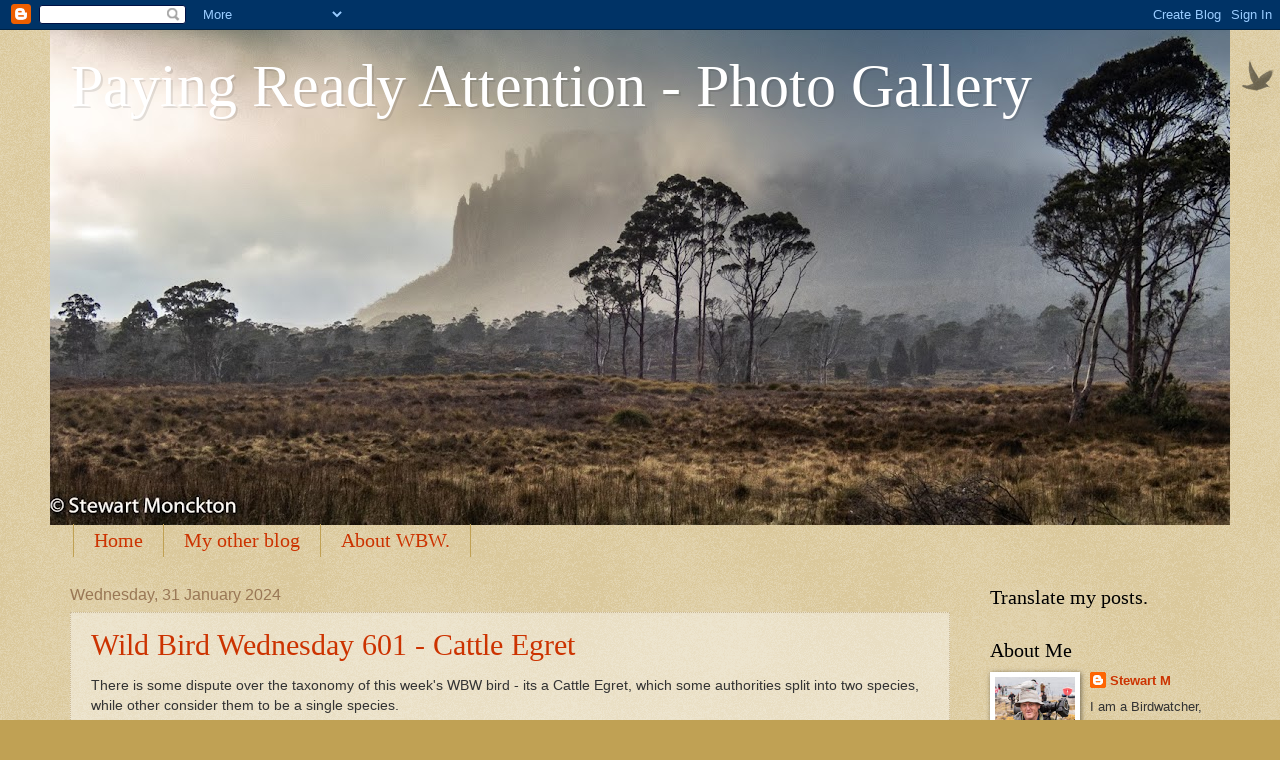

--- FILE ---
content_type: text/html; charset=UTF-8
request_url: https://paying-ready-attention-gallery.blogspot.com/2024/01/
body_size: 24253
content:
<!DOCTYPE html>
<html class='v2' dir='ltr' lang='en-GB'>
<head>
<link href='https://www.blogger.com/static/v1/widgets/335934321-css_bundle_v2.css' rel='stylesheet' type='text/css'/>
<meta content='width=1100' name='viewport'/>
<meta content='text/html; charset=UTF-8' http-equiv='Content-Type'/>
<meta content='blogger' name='generator'/>
<link href='https://paying-ready-attention-gallery.blogspot.com/favicon.ico' rel='icon' type='image/x-icon'/>
<link href='https://paying-ready-attention-gallery.blogspot.com/2024/01/' rel='canonical'/>
<link rel="alternate" type="application/atom+xml" title="Paying Ready Attention - Photo Gallery - Atom" href="https://paying-ready-attention-gallery.blogspot.com/feeds/posts/default" />
<link rel="alternate" type="application/rss+xml" title="Paying Ready Attention - Photo Gallery - RSS" href="https://paying-ready-attention-gallery.blogspot.com/feeds/posts/default?alt=rss" />
<link rel="service.post" type="application/atom+xml" title="Paying Ready Attention - Photo Gallery - Atom" href="https://www.blogger.com/feeds/5613882486442283643/posts/default" />
<!--Can't find substitution for tag [blog.ieCssRetrofitLinks]-->
<meta content='https://paying-ready-attention-gallery.blogspot.com/2024/01/' property='og:url'/>
<meta content='Paying Ready Attention - Photo Gallery' property='og:title'/>
<meta content='' property='og:description'/>
<title>Paying Ready Attention - Photo Gallery: January 2024</title>
<style id='page-skin-1' type='text/css'><!--
/*
-----------------------------------------------
Blogger Template Style
Name:     Watermark
Designer: Blogger
URL:      www.blogger.com
----------------------------------------------- */
/* Use this with templates/1ktemplate-*.html */
/* Content
----------------------------------------------- */
body {
font: normal normal 14px Arial, Tahoma, Helvetica, FreeSans, sans-serif;
color: #333333;
background: #c0a154 url(https://resources.blogblog.com/blogblog/data/1kt/watermark/body_background_birds.png) repeat scroll top left;
}
html body .content-outer {
min-width: 0;
max-width: 100%;
width: 100%;
}
.content-outer {
font-size: 92%;
}
a:link {
text-decoration:none;
color: #cc3300;
}
a:visited {
text-decoration:none;
color: #993322;
}
a:hover {
text-decoration:underline;
color: #ff3300;
}
.body-fauxcolumns .cap-top {
margin-top: 30px;
background: transparent url(https://resources.blogblog.com/blogblog/data/1kt/watermark/body_overlay_birds.png) no-repeat scroll top right;
height: 121px;
}
.content-inner {
padding: 0;
}
/* Header
----------------------------------------------- */
.header-inner .Header .titlewrapper,
.header-inner .Header .descriptionwrapper {
padding-left: 20px;
padding-right: 20px;
}
.Header h1 {
font: normal normal 60px Georgia, Utopia, 'Palatino Linotype', Palatino, serif;
color: #ffffff;
text-shadow: 2px 2px rgba(0, 0, 0, .1);
}
.Header h1 a {
color: #ffffff;
}
.Header .description {
font-size: 140%;
color: #997755;
}
/* Tabs
----------------------------------------------- */
.tabs-inner .section {
margin: 0 20px;
}
.tabs-inner .PageList, .tabs-inner .LinkList, .tabs-inner .Labels {
margin-left: -11px;
margin-right: -11px;
background-color: transparent;
border-top: 0 solid #ffffff;
border-bottom: 0 solid #ffffff;
-moz-box-shadow: 0 0 0 rgba(0, 0, 0, .3);
-webkit-box-shadow: 0 0 0 rgba(0, 0, 0, .3);
-goog-ms-box-shadow: 0 0 0 rgba(0, 0, 0, .3);
box-shadow: 0 0 0 rgba(0, 0, 0, .3);
}
.tabs-inner .PageList .widget-content,
.tabs-inner .LinkList .widget-content,
.tabs-inner .Labels .widget-content {
margin: -3px -11px;
background: transparent none  no-repeat scroll right;
}
.tabs-inner .widget ul {
padding: 2px 25px;
max-height: 34px;
background: transparent none no-repeat scroll left;
}
.tabs-inner .widget li {
border: none;
}
.tabs-inner .widget li a {
display: inline-block;
padding: .25em 1em;
font: normal normal 20px Georgia, Utopia, 'Palatino Linotype', Palatino, serif;
color: #cc3300;
border-right: 1px solid #c0a154;
}
.tabs-inner .widget li:first-child a {
border-left: 1px solid #c0a154;
}
.tabs-inner .widget li.selected a, .tabs-inner .widget li a:hover {
color: #000000;
}
/* Headings
----------------------------------------------- */
h2 {
font: normal normal 20px Georgia, Utopia, 'Palatino Linotype', Palatino, serif;
color: #000000;
margin: 0 0 .5em;
}
h2.date-header {
font: normal normal 16px Arial, Tahoma, Helvetica, FreeSans, sans-serif;
color: #997755;
}
/* Main
----------------------------------------------- */
.main-inner .column-center-inner,
.main-inner .column-left-inner,
.main-inner .column-right-inner {
padding: 0 5px;
}
.main-outer {
margin-top: 0;
background: transparent none no-repeat scroll top left;
}
.main-inner {
padding-top: 30px;
}
.main-cap-top {
position: relative;
}
.main-cap-top .cap-right {
position: absolute;
height: 0;
width: 100%;
bottom: 0;
background: transparent none repeat-x scroll bottom center;
}
.main-cap-top .cap-left {
position: absolute;
height: 245px;
width: 280px;
right: 0;
bottom: 0;
background: transparent none no-repeat scroll bottom left;
}
/* Posts
----------------------------------------------- */
.post-outer {
padding: 15px 20px;
margin: 0 0 25px;
background: transparent url(https://resources.blogblog.com/blogblog/data/1kt/watermark/post_background_birds.png) repeat scroll top left;
_background-image: none;
border: dotted 1px #ccbb99;
-moz-box-shadow: 0 0 0 rgba(0, 0, 0, .1);
-webkit-box-shadow: 0 0 0 rgba(0, 0, 0, .1);
-goog-ms-box-shadow: 0 0 0 rgba(0, 0, 0, .1);
box-shadow: 0 0 0 rgba(0, 0, 0, .1);
}
h3.post-title {
font: normal normal 30px Georgia, Utopia, 'Palatino Linotype', Palatino, serif;
margin: 0;
}
.comments h4 {
font: normal normal 30px Georgia, Utopia, 'Palatino Linotype', Palatino, serif;
margin: 1em 0 0;
}
.post-body {
font-size: 105%;
line-height: 1.5;
position: relative;
}
.post-header {
margin: 0 0 1em;
color: #997755;
}
.post-footer {
margin: 10px 0 0;
padding: 10px 0 0;
color: #997755;
border-top: dashed 1px #777777;
}
#blog-pager {
font-size: 140%
}
#comments .comment-author {
padding-top: 1.5em;
border-top: dashed 1px #777777;
background-position: 0 1.5em;
}
#comments .comment-author:first-child {
padding-top: 0;
border-top: none;
}
.avatar-image-container {
margin: .2em 0 0;
}
/* Comments
----------------------------------------------- */
.comments .comments-content .icon.blog-author {
background-repeat: no-repeat;
background-image: url([data-uri]);
}
.comments .comments-content .loadmore a {
border-top: 1px solid #777777;
border-bottom: 1px solid #777777;
}
.comments .continue {
border-top: 2px solid #777777;
}
/* Widgets
----------------------------------------------- */
.widget ul, .widget #ArchiveList ul.flat {
padding: 0;
list-style: none;
}
.widget ul li, .widget #ArchiveList ul.flat li {
padding: .35em 0;
text-indent: 0;
border-top: dashed 1px #777777;
}
.widget ul li:first-child, .widget #ArchiveList ul.flat li:first-child {
border-top: none;
}
.widget .post-body ul {
list-style: disc;
}
.widget .post-body ul li {
border: none;
}
.widget .zippy {
color: #777777;
}
.post-body img, .post-body .tr-caption-container, .Profile img, .Image img,
.BlogList .item-thumbnail img {
padding: 5px;
background: #fff;
-moz-box-shadow: 1px 1px 5px rgba(0, 0, 0, .5);
-webkit-box-shadow: 1px 1px 5px rgba(0, 0, 0, .5);
-goog-ms-box-shadow: 1px 1px 5px rgba(0, 0, 0, .5);
box-shadow: 1px 1px 5px rgba(0, 0, 0, .5);
}
.post-body img, .post-body .tr-caption-container {
padding: 8px;
}
.post-body .tr-caption-container {
color: #333333;
}
.post-body .tr-caption-container img {
padding: 0;
background: transparent;
border: none;
-moz-box-shadow: 0 0 0 rgba(0, 0, 0, .1);
-webkit-box-shadow: 0 0 0 rgba(0, 0, 0, .1);
-goog-ms-box-shadow: 0 0 0 rgba(0, 0, 0, .1);
box-shadow: 0 0 0 rgba(0, 0, 0, .1);
}
/* Footer
----------------------------------------------- */
.footer-outer {
color:#ccbb99;
background: #330000 url(https://resources.blogblog.com/blogblog/data/1kt/watermark/body_background_navigator.png) repeat scroll top left;
}
.footer-outer a {
color: #ff7755;
}
.footer-outer a:visited {
color: #dd5533;
}
.footer-outer a:hover {
color: #ff9977;
}
.footer-outer .widget h2 {
color: #eeddbb;
}
/* Mobile
----------------------------------------------- */
body.mobile  {
background-size: 100% auto;
}
.mobile .body-fauxcolumn-outer {
background: transparent none repeat scroll top left;
}
html .mobile .mobile-date-outer {
border-bottom: none;
background: transparent url(https://resources.blogblog.com/blogblog/data/1kt/watermark/post_background_birds.png) repeat scroll top left;
_background-image: none;
margin-bottom: 10px;
}
.mobile .main-inner .date-outer {
padding: 0;
}
.mobile .main-inner .date-header {
margin: 10px;
}
.mobile .main-cap-top {
z-index: -1;
}
.mobile .content-outer {
font-size: 100%;
}
.mobile .post-outer {
padding: 10px;
}
.mobile .main-cap-top .cap-left {
background: transparent none no-repeat scroll bottom left;
}
.mobile .body-fauxcolumns .cap-top {
margin: 0;
}
.mobile-link-button {
background: transparent url(https://resources.blogblog.com/blogblog/data/1kt/watermark/post_background_birds.png) repeat scroll top left;
}
.mobile-link-button a:link, .mobile-link-button a:visited {
color: #cc3300;
}
.mobile-index-date .date-header {
color: #997755;
}
.mobile-index-contents {
color: #333333;
}
.mobile .tabs-inner .section {
margin: 0;
}
.mobile .tabs-inner .PageList {
margin-left: 0;
margin-right: 0;
}
.mobile .tabs-inner .PageList .widget-content {
margin: 0;
color: #000000;
background: transparent url(https://resources.blogblog.com/blogblog/data/1kt/watermark/post_background_birds.png) repeat scroll top left;
}
.mobile .tabs-inner .PageList .widget-content .pagelist-arrow {
border-left: 1px solid #c0a154;
}

--></style>
<style id='template-skin-1' type='text/css'><!--
body {
min-width: 1180px;
}
.content-outer, .content-fauxcolumn-outer, .region-inner {
min-width: 1180px;
max-width: 1180px;
_width: 1180px;
}
.main-inner .columns {
padding-left: 0px;
padding-right: 260px;
}
.main-inner .fauxcolumn-center-outer {
left: 0px;
right: 260px;
/* IE6 does not respect left and right together */
_width: expression(this.parentNode.offsetWidth -
parseInt("0px") -
parseInt("260px") + 'px');
}
.main-inner .fauxcolumn-left-outer {
width: 0px;
}
.main-inner .fauxcolumn-right-outer {
width: 260px;
}
.main-inner .column-left-outer {
width: 0px;
right: 100%;
margin-left: -0px;
}
.main-inner .column-right-outer {
width: 260px;
margin-right: -260px;
}
#layout {
min-width: 0;
}
#layout .content-outer {
min-width: 0;
width: 800px;
}
#layout .region-inner {
min-width: 0;
width: auto;
}
body#layout div.add_widget {
padding: 8px;
}
body#layout div.add_widget a {
margin-left: 32px;
}
--></style>
<link href='https://www.blogger.com/dyn-css/authorization.css?targetBlogID=5613882486442283643&amp;zx=d969ea8a-0fcc-44ff-aba9-c6000002d6b2' media='none' onload='if(media!=&#39;all&#39;)media=&#39;all&#39;' rel='stylesheet'/><noscript><link href='https://www.blogger.com/dyn-css/authorization.css?targetBlogID=5613882486442283643&amp;zx=d969ea8a-0fcc-44ff-aba9-c6000002d6b2' rel='stylesheet'/></noscript>
<meta name='google-adsense-platform-account' content='ca-host-pub-1556223355139109'/>
<meta name='google-adsense-platform-domain' content='blogspot.com'/>

</head>
<body class='loading variant-birds'>
<div class='navbar section' id='navbar' name='Navbar'><div class='widget Navbar' data-version='1' id='Navbar1'><script type="text/javascript">
    function setAttributeOnload(object, attribute, val) {
      if(window.addEventListener) {
        window.addEventListener('load',
          function(){ object[attribute] = val; }, false);
      } else {
        window.attachEvent('onload', function(){ object[attribute] = val; });
      }
    }
  </script>
<div id="navbar-iframe-container"></div>
<script type="text/javascript" src="https://apis.google.com/js/platform.js"></script>
<script type="text/javascript">
      gapi.load("gapi.iframes:gapi.iframes.style.bubble", function() {
        if (gapi.iframes && gapi.iframes.getContext) {
          gapi.iframes.getContext().openChild({
              url: 'https://www.blogger.com/navbar/5613882486442283643?origin\x3dhttps://paying-ready-attention-gallery.blogspot.com',
              where: document.getElementById("navbar-iframe-container"),
              id: "navbar-iframe"
          });
        }
      });
    </script><script type="text/javascript">
(function() {
var script = document.createElement('script');
script.type = 'text/javascript';
script.src = '//pagead2.googlesyndication.com/pagead/js/google_top_exp.js';
var head = document.getElementsByTagName('head')[0];
if (head) {
head.appendChild(script);
}})();
</script>
</div></div>
<div class='body-fauxcolumns'>
<div class='fauxcolumn-outer body-fauxcolumn-outer'>
<div class='cap-top'>
<div class='cap-left'></div>
<div class='cap-right'></div>
</div>
<div class='fauxborder-left'>
<div class='fauxborder-right'></div>
<div class='fauxcolumn-inner'>
</div>
</div>
<div class='cap-bottom'>
<div class='cap-left'></div>
<div class='cap-right'></div>
</div>
</div>
</div>
<div class='content'>
<div class='content-fauxcolumns'>
<div class='fauxcolumn-outer content-fauxcolumn-outer'>
<div class='cap-top'>
<div class='cap-left'></div>
<div class='cap-right'></div>
</div>
<div class='fauxborder-left'>
<div class='fauxborder-right'></div>
<div class='fauxcolumn-inner'>
</div>
</div>
<div class='cap-bottom'>
<div class='cap-left'></div>
<div class='cap-right'></div>
</div>
</div>
</div>
<div class='content-outer'>
<div class='content-cap-top cap-top'>
<div class='cap-left'></div>
<div class='cap-right'></div>
</div>
<div class='fauxborder-left content-fauxborder-left'>
<div class='fauxborder-right content-fauxborder-right'></div>
<div class='content-inner'>
<header>
<div class='header-outer'>
<div class='header-cap-top cap-top'>
<div class='cap-left'></div>
<div class='cap-right'></div>
</div>
<div class='fauxborder-left header-fauxborder-left'>
<div class='fauxborder-right header-fauxborder-right'></div>
<div class='region-inner header-inner'>
<div class='header section' id='header' name='Header'><div class='widget Header' data-version='1' id='Header1'>
<div id='header-inner' style='background-image: url("https://blogger.googleusercontent.com/img/a/AVvXsEgFGe5mWY7dNknGSS82OJDOIXB2hsAolm1d1RxaTBaO8t9q4BjiE8nqZ8Hl7BqAJNM_zXAFaoKDeMJxM84ox6hjBEA21dmlpDp3AYaeoymuaNhpVJQxUD-2TlN9nfhn2cE3edtg_4JwYMryjKCCnVPPidfuhy4xdU2JEMoBpymeToQ-arPEFRnV0oVq8gU=s1180"); background-position: left; min-height: 495px; _height: 495px; background-repeat: no-repeat; '>
<div class='titlewrapper' style='background: transparent'>
<h1 class='title' style='background: transparent; border-width: 0px'>
<a href='https://paying-ready-attention-gallery.blogspot.com/'>
Paying Ready Attention - Photo Gallery
</a>
</h1>
</div>
<div class='descriptionwrapper'>
<p class='description'><span>
</span></p>
</div>
</div>
</div></div>
</div>
</div>
<div class='header-cap-bottom cap-bottom'>
<div class='cap-left'></div>
<div class='cap-right'></div>
</div>
</div>
</header>
<div class='tabs-outer'>
<div class='tabs-cap-top cap-top'>
<div class='cap-left'></div>
<div class='cap-right'></div>
</div>
<div class='fauxborder-left tabs-fauxborder-left'>
<div class='fauxborder-right tabs-fauxborder-right'></div>
<div class='region-inner tabs-inner'>
<div class='tabs section' id='crosscol' name='Cross-column'><div class='widget PageList' data-version='1' id='PageList1'>
<h2>Pages</h2>
<div class='widget-content'>
<ul>
<li>
<a href='https://paying-ready-attention-gallery.blogspot.com/'>Home</a>
</li>
<li>
<a href='http://payingreadyattention.blogspot.com.au'>My other blog </a>
</li>
<li>
<a href='https://paying-ready-attention-gallery.blogspot.com/p/wild-bird-wednesday.html'>About WBW.</a>
</li>
</ul>
<div class='clear'></div>
</div>
</div></div>
<div class='tabs no-items section' id='crosscol-overflow' name='Cross-Column 2'></div>
</div>
</div>
<div class='tabs-cap-bottom cap-bottom'>
<div class='cap-left'></div>
<div class='cap-right'></div>
</div>
</div>
<div class='main-outer'>
<div class='main-cap-top cap-top'>
<div class='cap-left'></div>
<div class='cap-right'></div>
</div>
<div class='fauxborder-left main-fauxborder-left'>
<div class='fauxborder-right main-fauxborder-right'></div>
<div class='region-inner main-inner'>
<div class='columns fauxcolumns'>
<div class='fauxcolumn-outer fauxcolumn-center-outer'>
<div class='cap-top'>
<div class='cap-left'></div>
<div class='cap-right'></div>
</div>
<div class='fauxborder-left'>
<div class='fauxborder-right'></div>
<div class='fauxcolumn-inner'>
</div>
</div>
<div class='cap-bottom'>
<div class='cap-left'></div>
<div class='cap-right'></div>
</div>
</div>
<div class='fauxcolumn-outer fauxcolumn-left-outer'>
<div class='cap-top'>
<div class='cap-left'></div>
<div class='cap-right'></div>
</div>
<div class='fauxborder-left'>
<div class='fauxborder-right'></div>
<div class='fauxcolumn-inner'>
</div>
</div>
<div class='cap-bottom'>
<div class='cap-left'></div>
<div class='cap-right'></div>
</div>
</div>
<div class='fauxcolumn-outer fauxcolumn-right-outer'>
<div class='cap-top'>
<div class='cap-left'></div>
<div class='cap-right'></div>
</div>
<div class='fauxborder-left'>
<div class='fauxborder-right'></div>
<div class='fauxcolumn-inner'>
</div>
</div>
<div class='cap-bottom'>
<div class='cap-left'></div>
<div class='cap-right'></div>
</div>
</div>
<!-- corrects IE6 width calculation -->
<div class='columns-inner'>
<div class='column-center-outer'>
<div class='column-center-inner'>
<div class='main section' id='main' name='Main'><div class='widget Blog' data-version='1' id='Blog1'>
<div class='blog-posts hfeed'>

          <div class="date-outer">
        
<h2 class='date-header'><span>Wednesday, 31 January 2024</span></h2>

          <div class="date-posts">
        
<div class='post-outer'>
<div class='post hentry uncustomized-post-template' itemprop='blogPost' itemscope='itemscope' itemtype='http://schema.org/BlogPosting'>
<meta content='https://blogger.googleusercontent.com/img/b/R29vZ2xl/AVvXsEijtPQ6HFLp2eL2uijj0eUxeaOPb0jK-9UDuiD6Ha57p5vuMdVGA3Aag3Gwnf8fKd6y9R7PymKN3o4Blcmyo3-dvy9gj0W4z7znjiCg6GuUNJiJRfIMdITtMTJu06DbCZ3_ZV0noBsXoIArl11BqyIDoqjxwv5hSSM7mZnJY33ygYLeHNkI0sSDMgApNHg/w640-h426/Cattle%20Egret.jpg' itemprop='image_url'/>
<meta content='5613882486442283643' itemprop='blogId'/>
<meta content='8075518772019635772' itemprop='postId'/>
<a name='8075518772019635772'></a>
<h3 class='post-title entry-title' itemprop='name'>
<a href='https://paying-ready-attention-gallery.blogspot.com/2024/01/wild-bird-wednesday-601-cattle-egret.html'>Wild Bird Wednesday 601 -  Cattle Egret</a>
</h3>
<div class='post-header'>
<div class='post-header-line-1'></div>
</div>
<div class='post-body entry-content' id='post-body-8075518772019635772' itemprop='description articleBody'>
<p>There is some dispute over the taxonomy of this week's WBW bird - its a Cattle Egret, which some authorities split into two species, while other consider them to be a single species.</p><p>I'll go with the taxonomy that is used by eBird which makes these Eastern Cattle Egrets (<i>Bubulcus coromandus)</i></p>Originally native to parts of Asia, Africa, and Europe, it has undergone a rapid expansion in its distribution and successfully colonised much of the rest of the world in the last century.<div><br /></div><div>These pictures were taken at large colony in Bali, Indonesia. &nbsp;The colony stretches down the main street of a village of Petula, and the birds are noisy, conspicuous and a little smelly!</div><div><br /><div><div class="separator" style="clear: both; text-align: center;"><a href="https://blogger.googleusercontent.com/img/b/R29vZ2xl/AVvXsEijtPQ6HFLp2eL2uijj0eUxeaOPb0jK-9UDuiD6Ha57p5vuMdVGA3Aag3Gwnf8fKd6y9R7PymKN3o4Blcmyo3-dvy9gj0W4z7znjiCg6GuUNJiJRfIMdITtMTJu06DbCZ3_ZV0noBsXoIArl11BqyIDoqjxwv5hSSM7mZnJY33ygYLeHNkI0sSDMgApNHg/s946/Cattle%20Egret.jpg" style="margin-left: 1em; margin-right: 1em;"><img border="0" data-original-height="630" data-original-width="946" height="426" src="https://blogger.googleusercontent.com/img/b/R29vZ2xl/AVvXsEijtPQ6HFLp2eL2uijj0eUxeaOPb0jK-9UDuiD6Ha57p5vuMdVGA3Aag3Gwnf8fKd6y9R7PymKN3o4Blcmyo3-dvy9gj0W4z7znjiCg6GuUNJiJRfIMdITtMTJu06DbCZ3_ZV0noBsXoIArl11BqyIDoqjxwv5hSSM7mZnJY33ygYLeHNkI0sSDMgApNHg/w640-h426/Cattle%20Egret.jpg" width="640" /></a></div><br /><br /><div class="separator" style="clear: both; text-align: center;"><a href="https://blogger.googleusercontent.com/img/b/R29vZ2xl/AVvXsEjEaEXe3HZTbx3evFhRxvUALmW-zLceF1nyDaHfDCatWVWZFS_c7kovewZEp-1WphCYfxhu50Kh1y1bwE0eFDQvYFGbaTQgZp72wFfbZC0ORSuoy4rpvVTrwy-U0mp0TSbOuV6DZKxaXp5oVPniv5eRxKTzGyam-GbkJrc_Tj51JeCTL-87Z0YzPGtVNxQ/s818/Cattle%20Egret-6.jpg" style="margin-left: 1em; margin-right: 1em;"><img border="0" data-original-height="630" data-original-width="818" height="492" src="https://blogger.googleusercontent.com/img/b/R29vZ2xl/AVvXsEjEaEXe3HZTbx3evFhRxvUALmW-zLceF1nyDaHfDCatWVWZFS_c7kovewZEp-1WphCYfxhu50Kh1y1bwE0eFDQvYFGbaTQgZp72wFfbZC0ORSuoy4rpvVTrwy-U0mp0TSbOuV6DZKxaXp5oVPniv5eRxKTzGyam-GbkJrc_Tj51JeCTL-87Z0YzPGtVNxQ/w640-h492/Cattle%20Egret-6.jpg" width="640" /></a></div><div class="separator" style="clear: both; text-align: center;"><br /></div><br /><div class="separator" style="clear: both; text-align: center;"><a href="https://blogger.googleusercontent.com/img/b/R29vZ2xl/AVvXsEircuugv_0rjZKLr4waA8209ewp-N5L_-CO4NBNlXNMNHKZXL35vEF-myIm1kji6GdTtaTFR6Ti8zQCbhv2_VWmv4uEv90myONZR1tJWKK3M-R8cVx5fy2CX__-3g461Q9g3fOCMTyGINO4K_z9K2Zh6zYvv6sGMVBzQ_R5PiEvWAySMFtGYGNV3nqoegg/s828/Cattle%20Egret-5.jpg" style="margin-left: 1em; margin-right: 1em;"><img border="0" data-original-height="630" data-original-width="828" height="486" src="https://blogger.googleusercontent.com/img/b/R29vZ2xl/AVvXsEircuugv_0rjZKLr4waA8209ewp-N5L_-CO4NBNlXNMNHKZXL35vEF-myIm1kji6GdTtaTFR6Ti8zQCbhv2_VWmv4uEv90myONZR1tJWKK3M-R8cVx5fy2CX__-3g461Q9g3fOCMTyGINO4K_z9K2Zh6zYvv6sGMVBzQ_R5PiEvWAySMFtGYGNV3nqoegg/w640-h486/Cattle%20Egret-5.jpg" width="640" /></a></div><div class="separator" style="clear: both; text-align: center;"><br /><div class="separator" style="clear: both; text-align: center;"><a href="https://blogger.googleusercontent.com/img/b/R29vZ2xl/AVvXsEhiy4VwGkLoyWJK90tMwcRmxO_0rdALE0GyKcPD_wlAv3pyLi_ThIZ215m3c1sj5R1zHnPd19PGiG6lPjoNvje5ce2PuT2FG3xsIl5sLsv470TsI-cQvkQfP7RqTLlIUDSaq_hgKlG4R553OnSSicBAr6XU1tWLK8UI17_YdutqSWI4dWIysQwW55BA9Jg/s945/Cattle%20Egret-7.jpg" style="margin-left: 1em; margin-right: 1em;"><img border="0" data-original-height="630" data-original-width="945" height="426" src="https://blogger.googleusercontent.com/img/b/R29vZ2xl/AVvXsEhiy4VwGkLoyWJK90tMwcRmxO_0rdALE0GyKcPD_wlAv3pyLi_ThIZ215m3c1sj5R1zHnPd19PGiG6lPjoNvje5ce2PuT2FG3xsIl5sLsv470TsI-cQvkQfP7RqTLlIUDSaq_hgKlG4R553OnSSicBAr6XU1tWLK8UI17_YdutqSWI4dWIysQwW55BA9Jg/w640-h426/Cattle%20Egret-7.jpg" width="640" /></a></div></div><br /><br /><div class="separator" style="clear: both; text-align: center;"><a href="https://blogger.googleusercontent.com/img/b/R29vZ2xl/AVvXsEgujYH1Q2YGHtE0SDlgnju4xDlijzg6QGzSuP7OASzHuvcuqJ25svQ2SmJPX357xF9PmSX8EEadseOCKtOgWqyjD-cKKWBhql91Xo_6BcMpwZFPJAyfaIO7zwa2i_V1WD_UdnttwWWB6J3_O2vpQXLOjLBic1zzGmVdOAy088CiMTRBM4HIE7h0lFpdNnI/s946/Cattle%20Egret-3.jpg" style="margin-left: 1em; margin-right: 1em;"><img border="0" data-original-height="630" data-original-width="946" height="426" src="https://blogger.googleusercontent.com/img/b/R29vZ2xl/AVvXsEgujYH1Q2YGHtE0SDlgnju4xDlijzg6QGzSuP7OASzHuvcuqJ25svQ2SmJPX357xF9PmSX8EEadseOCKtOgWqyjD-cKKWBhql91Xo_6BcMpwZFPJAyfaIO7zwa2i_V1WD_UdnttwWWB6J3_O2vpQXLOjLBic1zzGmVdOAy088CiMTRBM4HIE7h0lFpdNnI/w640-h426/Cattle%20Egret-3.jpg" width="640" /></a></div><br /><div class="separator" style="clear: both; text-align: center;"><a href="https://blogger.googleusercontent.com/img/b/R29vZ2xl/AVvXsEhsjlzYKC3Odo7a5xPOmtfeQ2rc7Gv4XslJuIeY5srGFX-go-W1A1hMGxbZzIomp112eIIZ6KY5piisDjrJ1zC0psCwdObRuDZcIInlzzDzXqL8nJXnTeBK9V9ciAZsJGNHKwWQAMGz-cmX7TnmL9cnuCx__htYdzXm6M1malzaJRgujCpwTuASnXSkKPM/s952/Cattle%20Egret-2.jpg" style="margin-left: 1em; margin-right: 1em;"><img border="0" data-original-height="630" data-original-width="952" height="424" src="https://blogger.googleusercontent.com/img/b/R29vZ2xl/AVvXsEhsjlzYKC3Odo7a5xPOmtfeQ2rc7Gv4XslJuIeY5srGFX-go-W1A1hMGxbZzIomp112eIIZ6KY5piisDjrJ1zC0psCwdObRuDZcIInlzzDzXqL8nJXnTeBK9V9ciAZsJGNHKwWQAMGz-cmX7TnmL9cnuCx__htYdzXm6M1malzaJRgujCpwTuASnXSkKPM/w640-h424/Cattle%20Egret-2.jpg" width="640" /></a></div><br /><p></p></div></div><div>We had to dodge very heavy rain storms during the day, and its reasonable to say that some of the egrets looked a little less than happy about the weather!</div><div><br /></div><div>As ever, to join in with WBW click the link below. &nbsp;Cheers &nbsp;SM</div>
<!-- start InLinkz code -->
<div class="inlinkz-widget" data-uuid="ec578a3d406f4c6a9405053be2dac362" style="width:100%;margin:30px 0;background-color:#eceff1;border-radius:7px;text-align:center;font-size:16px;font-family:'Helvetica Neue',Helvetica,Arial,sans-serif">
<div style="padding:8px;"><p style="margin-bottom:15px;">You are invited to the <strong>Inlinkz</strong> link party!</p>
<a href="https://fresh.inlinkz.com/p/ec578a3d406f4c6a9405053be2dac362" rel="nofollow" style="padding:5px 20px;background:#209cee;text-decoration:none;color:#efefef;border-radius:4px;" target="_blank">Click here to enter</a></div></div>
<span style="display: none;"><script async="true" src="https://fresh.inlinkz.com/js/widget/load.js?id=c0efdbe6b4add43dd7ef"></script></span>
<!-- end InLinkz code -->
<div style='clear: both;'></div>
</div>
<div class='post-footer'>
<div class='post-footer-line post-footer-line-1'>
<span class='post-author vcard'>
Posted by
<span class='fn' itemprop='author' itemscope='itemscope' itemtype='http://schema.org/Person'>
<meta content='https://www.blogger.com/profile/04622420206244603688' itemprop='url'/>
<a class='g-profile' href='https://www.blogger.com/profile/04622420206244603688' rel='author' title='author profile'>
<span itemprop='name'>Stewart M</span>
</a>
</span>
</span>
<span class='post-timestamp'>
at
<meta content='https://paying-ready-attention-gallery.blogspot.com/2024/01/wild-bird-wednesday-601-cattle-egret.html' itemprop='url'/>
<a class='timestamp-link' href='https://paying-ready-attention-gallery.blogspot.com/2024/01/wild-bird-wednesday-601-cattle-egret.html' rel='bookmark' title='permanent link'><abbr class='published' itemprop='datePublished' title='2024-01-31T02:30:00+11:00'>02:30</abbr></a>
</span>
<span class='post-comment-link'>
<a class='comment-link' href='https://paying-ready-attention-gallery.blogspot.com/2024/01/wild-bird-wednesday-601-cattle-egret.html#comment-form' onclick=''>
12 comments:
  </a>
</span>
<span class='post-icons'>
<span class='item-action'>
<a href='https://www.blogger.com/email-post/5613882486442283643/8075518772019635772' title='Email Post'>
<img alt='' class='icon-action' height='13' src='https://resources.blogblog.com/img/icon18_email.gif' width='18'/>
</a>
</span>
<span class='item-control blog-admin pid-1395544072'>
<a href='https://www.blogger.com/post-edit.g?blogID=5613882486442283643&postID=8075518772019635772&from=pencil' title='Edit Post'>
<img alt='' class='icon-action' height='18' src='https://resources.blogblog.com/img/icon18_edit_allbkg.gif' width='18'/>
</a>
</span>
</span>
<div class='post-share-buttons goog-inline-block'>
<a class='goog-inline-block share-button sb-email' href='https://www.blogger.com/share-post.g?blogID=5613882486442283643&postID=8075518772019635772&target=email' target='_blank' title='Email This'><span class='share-button-link-text'>Email This</span></a><a class='goog-inline-block share-button sb-blog' href='https://www.blogger.com/share-post.g?blogID=5613882486442283643&postID=8075518772019635772&target=blog' onclick='window.open(this.href, "_blank", "height=270,width=475"); return false;' target='_blank' title='BlogThis!'><span class='share-button-link-text'>BlogThis!</span></a><a class='goog-inline-block share-button sb-twitter' href='https://www.blogger.com/share-post.g?blogID=5613882486442283643&postID=8075518772019635772&target=twitter' target='_blank' title='Share to X'><span class='share-button-link-text'>Share to X</span></a><a class='goog-inline-block share-button sb-facebook' href='https://www.blogger.com/share-post.g?blogID=5613882486442283643&postID=8075518772019635772&target=facebook' onclick='window.open(this.href, "_blank", "height=430,width=640"); return false;' target='_blank' title='Share to Facebook'><span class='share-button-link-text'>Share to Facebook</span></a><a class='goog-inline-block share-button sb-pinterest' href='https://www.blogger.com/share-post.g?blogID=5613882486442283643&postID=8075518772019635772&target=pinterest' target='_blank' title='Share to Pinterest'><span class='share-button-link-text'>Share to Pinterest</span></a>
</div>
</div>
<div class='post-footer-line post-footer-line-2'>
<span class='post-labels'>
</span>
</div>
<div class='post-footer-line post-footer-line-3'>
<span class='post-location'>
</span>
</div>
</div>
</div>
</div>

          </div></div>
        

          <div class="date-outer">
        
<h2 class='date-header'><span>Wednesday, 24 January 2024</span></h2>

          <div class="date-posts">
        
<div class='post-outer'>
<div class='post hentry uncustomized-post-template' itemprop='blogPost' itemscope='itemscope' itemtype='http://schema.org/BlogPosting'>
<meta content='https://blogger.googleusercontent.com/img/b/R29vZ2xl/AVvXsEgyqlXLrUupuxdKqoHeb-3Z97DdTGvgmyhG0TVdBssMhcJPURCZnf4A41xQOgTJop5Et_DsWgWCoS7U2AYw2gMqTMGeUt4kLqUObJDKpiI__gh3sI-03blBJZMudJG8uFvGV8PGg_v3hYrH8EdtGO9fASTwVxnwKJplJA1F4qY0h6Rs9Eoq4SY38Oekc6Q/w640-h404/Bee%20Humming%20Bird.jpg' itemprop='image_url'/>
<meta content='5613882486442283643' itemprop='blogId'/>
<meta content='2804198817778669852' itemprop='postId'/>
<a name='2804198817778669852'></a>
<h3 class='post-title entry-title' itemprop='name'>
<a href='https://paying-ready-attention-gallery.blogspot.com/2024/01/wild-bird-wednesday-600-bee-hummingbird.html'>Wild Bird Wednesday 600 -  Bee Hummingbird</a>
</h3>
<div class='post-header'>
<div class='post-header-line-1'></div>
</div>
<div class='post-body entry-content' id='post-body-2804198817778669852' itemprop='description articleBody'>
<p>&nbsp;Welcome to the 600th WBW! And as this is a special week, we have a special bird.</p><p>The&nbsp;Bee Hummingbird (<i>Mellisuga helenae</i>) is endemic to Cuba, and is also the smallest known bird in the world.</p><p>Females weigh 2.6 g and are 6.1 cm long, the males are slightly smaller with an average weight of 1.95 g and length of 5.5 cm. &nbsp;In other words we are looking at a bird which is about the same size as the first joint of your thumb, and a weight (mass really!) of about 1/2 a sugar cube.</p><p>By any measure, that's small.</p><div class="separator" style="clear: both; text-align: center;"><a href="https://blogger.googleusercontent.com/img/b/R29vZ2xl/AVvXsEgyqlXLrUupuxdKqoHeb-3Z97DdTGvgmyhG0TVdBssMhcJPURCZnf4A41xQOgTJop5Et_DsWgWCoS7U2AYw2gMqTMGeUt4kLqUObJDKpiI__gh3sI-03blBJZMudJG8uFvGV8PGg_v3hYrH8EdtGO9fASTwVxnwKJplJA1F4qY0h6Rs9Eoq4SY38Oekc6Q/s2048/Bee%20Humming%20Bird.jpg" style="margin-left: 1em; margin-right: 1em;"><img border="0" data-original-height="1290" data-original-width="2048" height="404" src="https://blogger.googleusercontent.com/img/b/R29vZ2xl/AVvXsEgyqlXLrUupuxdKqoHeb-3Z97DdTGvgmyhG0TVdBssMhcJPURCZnf4A41xQOgTJop5Et_DsWgWCoS7U2AYw2gMqTMGeUt4kLqUObJDKpiI__gh3sI-03blBJZMudJG8uFvGV8PGg_v3hYrH8EdtGO9fASTwVxnwKJplJA1F4qY0h6Rs9Eoq4SY38Oekc6Q/w640-h404/Bee%20Humming%20Bird.jpg" width="640" /></a></div><br /><div class="separator" style="clear: both; text-align: center;"><a href="https://blogger.googleusercontent.com/img/b/R29vZ2xl/AVvXsEiCtqlfKODOEFTOEW_plkDH3Cv4hgspHUEFDhS5aTWgVTRMH-M3XdHiW8W09fwlt-nuCkv06GRL_i-XXlMeGoNGArnvN1ulZNopTKEWVZkkYFiwNCUgImR15VsiDos459zs0I91OuA-4H8SdjR96B0dTYTJHNePDnlx_jIUKfy9Jwgx2lCtydhBn6BW1vk/s2048/Bee%20Humming%20Bird-12.jpg" style="margin-left: 1em; margin-right: 1em;"><img border="0" data-original-height="1392" data-original-width="2048" height="436" src="https://blogger.googleusercontent.com/img/b/R29vZ2xl/AVvXsEiCtqlfKODOEFTOEW_plkDH3Cv4hgspHUEFDhS5aTWgVTRMH-M3XdHiW8W09fwlt-nuCkv06GRL_i-XXlMeGoNGArnvN1ulZNopTKEWVZkkYFiwNCUgImR15VsiDos459zs0I91OuA-4H8SdjR96B0dTYTJHNePDnlx_jIUKfy9Jwgx2lCtydhBn6BW1vk/w640-h436/Bee%20Humming%20Bird-12.jpg" width="640" /></a></div><br /><div class="separator" style="clear: both; text-align: center;"><a href="https://blogger.googleusercontent.com/img/b/R29vZ2xl/AVvXsEiKYG0kn_7_0Mznn3KqYSdh25IMx4g48b5NMXF7Xewt_kgXVfnFBk-YodyiTZllmK6uzvtDRNR9j2Ae_R1W-MDkxXGTud4KWPg8CqWH9TUcPiHedtXCwxyM7fKyaf__C2AU3CtlqSpFAjxhKOd2zp0lQkrtzqvOuP2a_0JhZUeTKdJmtYglg31pEzYQAiQ/s2048/Bee%20Humming%20Bird-11.jpg" style="margin-left: 1em; margin-right: 1em;"><img border="0" data-original-height="1281" data-original-width="2048" height="400" src="https://blogger.googleusercontent.com/img/b/R29vZ2xl/AVvXsEiKYG0kn_7_0Mznn3KqYSdh25IMx4g48b5NMXF7Xewt_kgXVfnFBk-YodyiTZllmK6uzvtDRNR9j2Ae_R1W-MDkxXGTud4KWPg8CqWH9TUcPiHedtXCwxyM7fKyaf__C2AU3CtlqSpFAjxhKOd2zp0lQkrtzqvOuP2a_0JhZUeTKdJmtYglg31pEzYQAiQ/w640-h400/Bee%20Humming%20Bird-11.jpg" width="640" /></a></div><br /><div class="separator" style="clear: both; text-align: center;"><a href="https://blogger.googleusercontent.com/img/b/R29vZ2xl/AVvXsEiqsTR108Fc9s9geovBTf5Yd4o5tMtOZI9kzfW-AJeIzrBjf8dA3A8BBU-YQ7YN_iRi-cA_kSgz1PCcV7fUPY95ZVUa-479gyQED1WrKNXrdqmfhsoTmhj2YngrzJnLxWed-IXs8zKu9fjouk90tXKxXGHGpLB_i_04vHSgmqqcW0xXMRLesdYSYr_yiRQ/s2048/Bee%20Humming%20Bird-10.jpg" style="margin-left: 1em; margin-right: 1em;"><img border="0" data-original-height="1409" data-original-width="2048" height="440" src="https://blogger.googleusercontent.com/img/b/R29vZ2xl/AVvXsEiqsTR108Fc9s9geovBTf5Yd4o5tMtOZI9kzfW-AJeIzrBjf8dA3A8BBU-YQ7YN_iRi-cA_kSgz1PCcV7fUPY95ZVUa-479gyQED1WrKNXrdqmfhsoTmhj2YngrzJnLxWed-IXs8zKu9fjouk90tXKxXGHGpLB_i_04vHSgmqqcW0xXMRLesdYSYr_yiRQ/w640-h440/Bee%20Humming%20Bird-10.jpg" width="640" /></a></div><br /><div class="separator" style="clear: both; text-align: center;"><a href="https://blogger.googleusercontent.com/img/b/R29vZ2xl/AVvXsEhWo2q4Dp3IfCssnp9gjk1qHgfsVUilSc8z5zAY42oyQpeFI_JdeQdwImic0wEh8Ekwe6HLUFn-ena0EKUpbdb62w8yPVpIs4UZ4QkeN3lSBoayRketDm121v6fmIXZdDK_D50PGAXEz38X4wpPbcE1qc8DcPTNg7mcQaW0RYbZfYN1fI39IX9LO2cR3y8/s2048/Bee%20Humming%20Bird-9.jpg" style="margin-left: 1em; margin-right: 1em;"><img border="0" data-original-height="1365" data-original-width="2048" height="426" src="https://blogger.googleusercontent.com/img/b/R29vZ2xl/AVvXsEhWo2q4Dp3IfCssnp9gjk1qHgfsVUilSc8z5zAY42oyQpeFI_JdeQdwImic0wEh8Ekwe6HLUFn-ena0EKUpbdb62w8yPVpIs4UZ4QkeN3lSBoayRketDm121v6fmIXZdDK_D50PGAXEz38X4wpPbcE1qc8DcPTNg7mcQaW0RYbZfYN1fI39IX9LO2cR3y8/w640-h426/Bee%20Humming%20Bird-9.jpg" width="640" /></a></div><br /><div class="separator" style="clear: both; text-align: center;"><a href="https://blogger.googleusercontent.com/img/b/R29vZ2xl/AVvXsEg5q8iAkD3nfnswgb7Bp5L-dpisBiJUGkSW3QbdDAraatSTOwtOLPRVFqsqsXOgNdAQchbMXGH7dQq99J4QY87wT-kYr9Vvk31dDa6miC1bDQR_TbJa4ys_wYOeTWs95K5hw0BajZwTdBUYVVmMZgOb8-QCsSoA3dF5rxJ-_2ySVmCXiejcHvMM1kEq0pQ/s2048/Bee%20Humming%20Bird-7.jpg" style="margin-left: 1em; margin-right: 1em;"><img border="0" data-original-height="1365" data-original-width="2048" height="426" src="https://blogger.googleusercontent.com/img/b/R29vZ2xl/AVvXsEg5q8iAkD3nfnswgb7Bp5L-dpisBiJUGkSW3QbdDAraatSTOwtOLPRVFqsqsXOgNdAQchbMXGH7dQq99J4QY87wT-kYr9Vvk31dDa6miC1bDQR_TbJa4ys_wYOeTWs95K5hw0BajZwTdBUYVVmMZgOb8-QCsSoA3dF5rxJ-_2ySVmCXiejcHvMM1kEq0pQ/w640-h426/Bee%20Humming%20Bird-7.jpg" width="640" /></a></div><br /><div class="separator" style="clear: both; text-align: center;"><a href="https://blogger.googleusercontent.com/img/b/R29vZ2xl/AVvXsEg_6KNQZnHehIrvkaT5whTM_bl-0rgU2icaeX9GimtbY47qi3olYTj8D6jYIuaI2EUrmKB5NcGVn0oJvwNmZm7zAWXQS4L9CuVLGdF14AypfovlwSybTSFFygYUsRLpo_DcHWGdP9WdwJIJRAEMhaFVf7Xv5S-W88DPZUIxwRcq96iyuYzRo8VXuH7iYxc/s2048/Bee%20Humming%20Bird-6.jpg" style="margin-left: 1em; margin-right: 1em;"><img border="0" data-original-height="1365" data-original-width="2048" height="426" src="https://blogger.googleusercontent.com/img/b/R29vZ2xl/AVvXsEg_6KNQZnHehIrvkaT5whTM_bl-0rgU2icaeX9GimtbY47qi3olYTj8D6jYIuaI2EUrmKB5NcGVn0oJvwNmZm7zAWXQS4L9CuVLGdF14AypfovlwSybTSFFygYUsRLpo_DcHWGdP9WdwJIJRAEMhaFVf7Xv5S-W88DPZUIxwRcq96iyuYzRo8VXuH7iYxc/w640-h426/Bee%20Humming%20Bird-6.jpg" width="640" /></a></div><br /><div class="separator" style="clear: both; text-align: center;"><a href="https://blogger.googleusercontent.com/img/b/R29vZ2xl/AVvXsEg_6YeRKXaY1nGsIDua3vJ878aJc5Tx3Yij174cUwQriY9nn84R3myJmG7CradiJgPtsRDXlZZrfEHnObEqguChC7Pm8JCOhKqrDekrxgtBNmv_p-aIcXDICgBQsjglIJcJaTvggOQ8E1RXt2ryBOvjFKqM7khcBUQi_cCQA6B42N2NWyH0FCTLCjsB9rI/s2048/Bee%20Humming%20Bird-5.jpg" style="margin-left: 1em; margin-right: 1em;"><img border="0" data-original-height="1365" data-original-width="2048" height="426" src="https://blogger.googleusercontent.com/img/b/R29vZ2xl/AVvXsEg_6YeRKXaY1nGsIDua3vJ878aJc5Tx3Yij174cUwQriY9nn84R3myJmG7CradiJgPtsRDXlZZrfEHnObEqguChC7Pm8JCOhKqrDekrxgtBNmv_p-aIcXDICgBQsjglIJcJaTvggOQ8E1RXt2ryBOvjFKqM7khcBUQi_cCQA6B42N2NWyH0FCTLCjsB9rI/w640-h426/Bee%20Humming%20Bird-5.jpg" width="640" /></a></div><br /><div class="separator" style="clear: both; text-align: center;"><a href="https://blogger.googleusercontent.com/img/b/R29vZ2xl/AVvXsEi-V6T1g5xdpwTa0afea8APWVRx3iEe1VQaEYhWDgl6qkkQeGIq3fP4DB107yuFXNCLqtRVsWpUlvFHU-jVg_MavUXytdh0UA8_Vvd0iSCUz_cJbkETWT3BP3VFo4NRFo0Z8cduuvRIrpnZsojt82dgm3MnHXSTZlwW7He10nDBcvCL9Yqngg5sO9QoVto/s2048/Bee%20Humming%20Bird-4.jpg" style="margin-left: 1em; margin-right: 1em;"><img border="0" data-original-height="1365" data-original-width="2048" height="426" src="https://blogger.googleusercontent.com/img/b/R29vZ2xl/AVvXsEi-V6T1g5xdpwTa0afea8APWVRx3iEe1VQaEYhWDgl6qkkQeGIq3fP4DB107yuFXNCLqtRVsWpUlvFHU-jVg_MavUXytdh0UA8_Vvd0iSCUz_cJbkETWT3BP3VFo4NRFo0Z8cduuvRIrpnZsojt82dgm3MnHXSTZlwW7He10nDBcvCL9Yqngg5sO9QoVto/w640-h426/Bee%20Humming%20Bird-4.jpg" width="640" /></a></div><br /><div class="separator" style="clear: both; text-align: center;"><a href="https://blogger.googleusercontent.com/img/b/R29vZ2xl/AVvXsEgBeQpY2_tXZwvHLVc_O2A-4_BoOmRHkQQB6Up7-bNeq2yUB95mKND1JSHj3nAKlDErg4ROR1FASE0KGCl_TzZBsn_GgP2jOKJt1ezpmIOjUodrzNTaveaDCwLN76-q_kCH31pggtCIzJYv_VedxIHmpHyrSrTTaXKSG9uNyP7zYsvWmbhyEed7tHmQ7xk/s2048/Bee%20Humming%20Bird-3.jpg" style="margin-left: 1em; margin-right: 1em;"><img border="0" data-original-height="1250" data-original-width="2048" height="390" src="https://blogger.googleusercontent.com/img/b/R29vZ2xl/AVvXsEgBeQpY2_tXZwvHLVc_O2A-4_BoOmRHkQQB6Up7-bNeq2yUB95mKND1JSHj3nAKlDErg4ROR1FASE0KGCl_TzZBsn_GgP2jOKJt1ezpmIOjUodrzNTaveaDCwLN76-q_kCH31pggtCIzJYv_VedxIHmpHyrSrTTaXKSG9uNyP7zYsvWmbhyEed7tHmQ7xk/w640-h390/Bee%20Humming%20Bird-3.jpg" width="640" /></a></div><br /><div class="separator" style="clear: both; text-align: center;"><a href="https://blogger.googleusercontent.com/img/b/R29vZ2xl/AVvXsEj6RraXNoLQ7aWuMGGoN5Naa5xt96OwoRv_WfGSY5EYBMXlxvoycaGi4rTUpionh3N_3_aKxVhRqM9Oupm8LFVAFAfMGfn9Bt_6rPXAujmkW-ZG5xdoHTUGjbCdr5nCPfiXZk57X1FIb2eq3V2-6bQmpUQN8W-3Xamfbd_4kcd5YAUYs30LZJNU3_ZFdYE/s2048/Bee%20Humming%20Bird-2.jpg" style="margin-left: 1em; margin-right: 1em;"><img border="0" data-original-height="1375" data-original-width="2048" height="430" src="https://blogger.googleusercontent.com/img/b/R29vZ2xl/AVvXsEj6RraXNoLQ7aWuMGGoN5Naa5xt96OwoRv_WfGSY5EYBMXlxvoycaGi4rTUpionh3N_3_aKxVhRqM9Oupm8LFVAFAfMGfn9Bt_6rPXAujmkW-ZG5xdoHTUGjbCdr5nCPfiXZk57X1FIb2eq3V2-6bQmpUQN8W-3Xamfbd_4kcd5YAUYs30LZJNU3_ZFdYE/w640-h430/Bee%20Humming%20Bird-2.jpg" width="640" /></a></div><br /><p></p><div>The male has bluish upper parts, and the rest of the underparts mostly greyish white. &nbsp;Females are bluish green with a pale grey underside. Like all hummingbirds, this species lays two eggs - they are about the size of a frozen pea!</div><div><br /></div><div>As you can see from the final picture, these birds were active around species feeders - but what a sight!</div><div><br /></div><div>As ever, to join in with (the 600th!) WBW click in the link below. &nbsp;SM</div>
<!--start InLinkz code-->
<div class="inlinkz-widget" data-uuid="33315787377647e28b4ba8b92f87a2fb" style="background-color: #eceff1; border-radius: 7px; font-family: &quot;Helvetica Neue&quot;, Helvetica, Arial, sans-serif; font-size: 16px; margin: 30px 0px; text-align: center; width: 100%;">
<div style="padding: 8px;"><p style="margin-bottom: 15px;">You are invited to the <strong>Inlinkz</strong> link party!</p>
<a href="https://fresh.inlinkz.com/p/33315787377647e28b4ba8b92f87a2fb" rel="nofollow" style="background: repeat rgb(32, 156, 238); border-radius: 4px; color: #efefef; padding: 5px 20px; text-decoration: none;" target="_blank">Click here to enter</a></div></div>
<span style="display: none;"><script async="true" src="https://fresh.inlinkz.com/js/widget/load.js?id=c0efdbe6b4add43dd7ef"></script></span>
<!--end InLinkz code-->
<div style='clear: both;'></div>
</div>
<div class='post-footer'>
<div class='post-footer-line post-footer-line-1'>
<span class='post-author vcard'>
Posted by
<span class='fn' itemprop='author' itemscope='itemscope' itemtype='http://schema.org/Person'>
<meta content='https://www.blogger.com/profile/04622420206244603688' itemprop='url'/>
<a class='g-profile' href='https://www.blogger.com/profile/04622420206244603688' rel='author' title='author profile'>
<span itemprop='name'>Stewart M</span>
</a>
</span>
</span>
<span class='post-timestamp'>
at
<meta content='https://paying-ready-attention-gallery.blogspot.com/2024/01/wild-bird-wednesday-600-bee-hummingbird.html' itemprop='url'/>
<a class='timestamp-link' href='https://paying-ready-attention-gallery.blogspot.com/2024/01/wild-bird-wednesday-600-bee-hummingbird.html' rel='bookmark' title='permanent link'><abbr class='published' itemprop='datePublished' title='2024-01-24T03:00:00+11:00'>03:00</abbr></a>
</span>
<span class='post-comment-link'>
<a class='comment-link' href='https://paying-ready-attention-gallery.blogspot.com/2024/01/wild-bird-wednesday-600-bee-hummingbird.html#comment-form' onclick=''>
12 comments:
  </a>
</span>
<span class='post-icons'>
<span class='item-action'>
<a href='https://www.blogger.com/email-post/5613882486442283643/2804198817778669852' title='Email Post'>
<img alt='' class='icon-action' height='13' src='https://resources.blogblog.com/img/icon18_email.gif' width='18'/>
</a>
</span>
<span class='item-control blog-admin pid-1395544072'>
<a href='https://www.blogger.com/post-edit.g?blogID=5613882486442283643&postID=2804198817778669852&from=pencil' title='Edit Post'>
<img alt='' class='icon-action' height='18' src='https://resources.blogblog.com/img/icon18_edit_allbkg.gif' width='18'/>
</a>
</span>
</span>
<div class='post-share-buttons goog-inline-block'>
<a class='goog-inline-block share-button sb-email' href='https://www.blogger.com/share-post.g?blogID=5613882486442283643&postID=2804198817778669852&target=email' target='_blank' title='Email This'><span class='share-button-link-text'>Email This</span></a><a class='goog-inline-block share-button sb-blog' href='https://www.blogger.com/share-post.g?blogID=5613882486442283643&postID=2804198817778669852&target=blog' onclick='window.open(this.href, "_blank", "height=270,width=475"); return false;' target='_blank' title='BlogThis!'><span class='share-button-link-text'>BlogThis!</span></a><a class='goog-inline-block share-button sb-twitter' href='https://www.blogger.com/share-post.g?blogID=5613882486442283643&postID=2804198817778669852&target=twitter' target='_blank' title='Share to X'><span class='share-button-link-text'>Share to X</span></a><a class='goog-inline-block share-button sb-facebook' href='https://www.blogger.com/share-post.g?blogID=5613882486442283643&postID=2804198817778669852&target=facebook' onclick='window.open(this.href, "_blank", "height=430,width=640"); return false;' target='_blank' title='Share to Facebook'><span class='share-button-link-text'>Share to Facebook</span></a><a class='goog-inline-block share-button sb-pinterest' href='https://www.blogger.com/share-post.g?blogID=5613882486442283643&postID=2804198817778669852&target=pinterest' target='_blank' title='Share to Pinterest'><span class='share-button-link-text'>Share to Pinterest</span></a>
</div>
</div>
<div class='post-footer-line post-footer-line-2'>
<span class='post-labels'>
</span>
</div>
<div class='post-footer-line post-footer-line-3'>
<span class='post-location'>
</span>
</div>
</div>
</div>
</div>

          </div></div>
        

          <div class="date-outer">
        
<h2 class='date-header'><span>Wednesday, 17 January 2024</span></h2>

          <div class="date-posts">
        
<div class='post-outer'>
<div class='post hentry uncustomized-post-template' itemprop='blogPost' itemscope='itemscope' itemtype='http://schema.org/BlogPosting'>
<meta content='https://blogger.googleusercontent.com/img/b/R29vZ2xl/AVvXsEjI1ayzk4GyGMlEreggC5AN77wvpzdHm5upZtEWMnQ6wJhmS2Q8iHDC6453-k60EPDdbV-sSVoYblmn9qTGus6sTIydwIcf4tNdLXcmgP-29DeAP6PswQg0RP1U2mOs05s6pSug9zqQvTSvGNM7fkT1E7-lYLv1LGGGmOw5xgs5IOtnvdFGcDWn3SM_w4U/w640-h402/Glossy%20Ibis-2.jpg' itemprop='image_url'/>
<meta content='5613882486442283643' itemprop='blogId'/>
<meta content='7692267052449718262' itemprop='postId'/>
<a name='7692267052449718262'></a>
<h3 class='post-title entry-title' itemprop='name'>
<a href='https://paying-ready-attention-gallery.blogspot.com/2024/01/wild-bird-wednesday-599-glossy-ibis.html'>Wild Bird Wednesday 599 - Glossy Ibis</a>
</h3>
<div class='post-header'>
<div class='post-header-line-1'></div>
</div>
<div class='post-body entry-content' id='post-body-7692267052449718262' itemprop='description articleBody'>
<p>The Glossy Ibis (<i>Plegadis falcinellus</i>) is the least abundant of the three species of Ibis we have in Victoria. &nbsp;It's always I good species to find - and one that I don't see all that often.</p><p>I knew, but had forgotten (!), that two had been seen at Werribee in recent weeks and when I happened upon then I was rather pleased. &nbsp;</p><p>These have to have been two of the busiest bird I have ever watched, they were feeding ceaselessly for the 20 minutes I watched them. &nbsp;I really was a case of head down and feed. &nbsp;They also had a remarkable knack of hiding behind small plants!</p><p>I think that these pictures do show the glossy nature of their plumage - although it took a large number of pictures to catch the iridedsence of their plumage.</p><div class="separator" style="clear: both; text-align: center;"><a href="https://blogger.googleusercontent.com/img/b/R29vZ2xl/AVvXsEjI1ayzk4GyGMlEreggC5AN77wvpzdHm5upZtEWMnQ6wJhmS2Q8iHDC6453-k60EPDdbV-sSVoYblmn9qTGus6sTIydwIcf4tNdLXcmgP-29DeAP6PswQg0RP1U2mOs05s6pSug9zqQvTSvGNM7fkT1E7-lYLv1LGGGmOw5xgs5IOtnvdFGcDWn3SM_w4U/s2048/Glossy%20Ibis-2.jpg" imageanchor="1" style="margin-left: 1em; margin-right: 1em;"><img border="0" data-original-height="1286" data-original-width="2048" height="402" src="https://blogger.googleusercontent.com/img/b/R29vZ2xl/AVvXsEjI1ayzk4GyGMlEreggC5AN77wvpzdHm5upZtEWMnQ6wJhmS2Q8iHDC6453-k60EPDdbV-sSVoYblmn9qTGus6sTIydwIcf4tNdLXcmgP-29DeAP6PswQg0RP1U2mOs05s6pSug9zqQvTSvGNM7fkT1E7-lYLv1LGGGmOw5xgs5IOtnvdFGcDWn3SM_w4U/w640-h402/Glossy%20Ibis-2.jpg" width="640" /></a></div><br /><div class="separator" style="clear: both; text-align: center;"><a href="https://blogger.googleusercontent.com/img/b/R29vZ2xl/AVvXsEh-H9cLXfjTxnWJtpno-velsRYnzc9FP_tj3S5IxZE7JfHMUqlZpGo0l8eXq8cID4W1exMJuUTQ7-6wyBHlEhDp2jf9OECvxUAiZmy6Q8N-u857mpF8AQyXJU3bOQtjjvBiRHYq4kpMuvFHoZVZYcD8tJc4za1Weyq_lrW3cvx-FAabb6JkHHmV9sNn0gk/s2048/Glossy%20Ibis-3.jpg" imageanchor="1" style="margin-left: 1em; margin-right: 1em;"><img border="0" data-original-height="1353" data-original-width="2048" height="422" src="https://blogger.googleusercontent.com/img/b/R29vZ2xl/AVvXsEh-H9cLXfjTxnWJtpno-velsRYnzc9FP_tj3S5IxZE7JfHMUqlZpGo0l8eXq8cID4W1exMJuUTQ7-6wyBHlEhDp2jf9OECvxUAiZmy6Q8N-u857mpF8AQyXJU3bOQtjjvBiRHYq4kpMuvFHoZVZYcD8tJc4za1Weyq_lrW3cvx-FAabb6JkHHmV9sNn0gk/w640-h422/Glossy%20Ibis-3.jpg" width="640" /></a></div><br /><div class="separator" style="clear: both; text-align: center;"><a href="https://blogger.googleusercontent.com/img/b/R29vZ2xl/AVvXsEj5x84gAMcnd_hOrDsGMz0_gWfK4emx4e10X3xi2b0xE9nND-EiMtEkTHv_Ws2i4qCxCLHtXkGHpGjDcxIdHOyTv2a14UEHfYTnq30GB7a2Th8KXmPjcbpebEiTC9fYjDMUIGmdO2fc5jBtAoHG42ZcUJf-QQN2vDWTfptyXRxcjUB9wmn2foG83nCFJJA/s2048/Glossy%20Ibis-4.jpg" imageanchor="1" style="margin-left: 1em; margin-right: 1em;"><img border="0" data-original-height="1324" data-original-width="2048" height="414" src="https://blogger.googleusercontent.com/img/b/R29vZ2xl/AVvXsEj5x84gAMcnd_hOrDsGMz0_gWfK4emx4e10X3xi2b0xE9nND-EiMtEkTHv_Ws2i4qCxCLHtXkGHpGjDcxIdHOyTv2a14UEHfYTnq30GB7a2Th8KXmPjcbpebEiTC9fYjDMUIGmdO2fc5jBtAoHG42ZcUJf-QQN2vDWTfptyXRxcjUB9wmn2foG83nCFJJA/w640-h414/Glossy%20Ibis-4.jpg" width="640" /></a></div><br /><div class="separator" style="clear: both; text-align: center;"><a href="https://blogger.googleusercontent.com/img/b/R29vZ2xl/[base64]/s2048/Glossy%20Ibis.jpg" imageanchor="1" style="margin-left: 1em; margin-right: 1em;"><img border="0" data-original-height="1365" data-original-width="2048" height="426" src="https://blogger.googleusercontent.com/img/b/R29vZ2xl/[base64]/w640-h426/Glossy%20Ibis.jpg" width="640" /></a></div><br /><p>As ever, to join in with WBW click on the big blue button. &nbsp;SM</p>
<!-- start InLinkz code -->
<div class="inlinkz-widget" data-uuid="28bac21714c44fa6be86a2475066392c" style="width:100%;margin:30px 0;background-color:#eceff1;border-radius:7px;text-align:center;font-size:16px;font-family:'Helvetica Neue',Helvetica,Arial,sans-serif">
<div style="padding:8px;"><p style="margin-bottom:15px;">You are invited to the <strong>Inlinkz</strong> link party!</p>
<a href="https://fresh.inlinkz.com/p/28bac21714c44fa6be86a2475066392c" rel="nofollow" style="padding:5px 20px;background:#209cee;text-decoration:none;color:#efefef;border-radius:4px;" target="_blank">Click here to enter</a></div></div>
<span style="display: none;"><script async="true" src="https://fresh.inlinkz.com/js/widget/load.js?id=c0efdbe6b4add43dd7ef"></script></span>
<!-- end InLinkz code -->
<div style='clear: both;'></div>
</div>
<div class='post-footer'>
<div class='post-footer-line post-footer-line-1'>
<span class='post-author vcard'>
Posted by
<span class='fn' itemprop='author' itemscope='itemscope' itemtype='http://schema.org/Person'>
<meta content='https://www.blogger.com/profile/04622420206244603688' itemprop='url'/>
<a class='g-profile' href='https://www.blogger.com/profile/04622420206244603688' rel='author' title='author profile'>
<span itemprop='name'>Stewart M</span>
</a>
</span>
</span>
<span class='post-timestamp'>
at
<meta content='https://paying-ready-attention-gallery.blogspot.com/2024/01/wild-bird-wednesday-599-glossy-ibis.html' itemprop='url'/>
<a class='timestamp-link' href='https://paying-ready-attention-gallery.blogspot.com/2024/01/wild-bird-wednesday-599-glossy-ibis.html' rel='bookmark' title='permanent link'><abbr class='published' itemprop='datePublished' title='2024-01-17T02:30:00+11:00'>02:30</abbr></a>
</span>
<span class='post-comment-link'>
<a class='comment-link' href='https://paying-ready-attention-gallery.blogspot.com/2024/01/wild-bird-wednesday-599-glossy-ibis.html#comment-form' onclick=''>
13 comments:
  </a>
</span>
<span class='post-icons'>
<span class='item-action'>
<a href='https://www.blogger.com/email-post/5613882486442283643/7692267052449718262' title='Email Post'>
<img alt='' class='icon-action' height='13' src='https://resources.blogblog.com/img/icon18_email.gif' width='18'/>
</a>
</span>
<span class='item-control blog-admin pid-1395544072'>
<a href='https://www.blogger.com/post-edit.g?blogID=5613882486442283643&postID=7692267052449718262&from=pencil' title='Edit Post'>
<img alt='' class='icon-action' height='18' src='https://resources.blogblog.com/img/icon18_edit_allbkg.gif' width='18'/>
</a>
</span>
</span>
<div class='post-share-buttons goog-inline-block'>
<a class='goog-inline-block share-button sb-email' href='https://www.blogger.com/share-post.g?blogID=5613882486442283643&postID=7692267052449718262&target=email' target='_blank' title='Email This'><span class='share-button-link-text'>Email This</span></a><a class='goog-inline-block share-button sb-blog' href='https://www.blogger.com/share-post.g?blogID=5613882486442283643&postID=7692267052449718262&target=blog' onclick='window.open(this.href, "_blank", "height=270,width=475"); return false;' target='_blank' title='BlogThis!'><span class='share-button-link-text'>BlogThis!</span></a><a class='goog-inline-block share-button sb-twitter' href='https://www.blogger.com/share-post.g?blogID=5613882486442283643&postID=7692267052449718262&target=twitter' target='_blank' title='Share to X'><span class='share-button-link-text'>Share to X</span></a><a class='goog-inline-block share-button sb-facebook' href='https://www.blogger.com/share-post.g?blogID=5613882486442283643&postID=7692267052449718262&target=facebook' onclick='window.open(this.href, "_blank", "height=430,width=640"); return false;' target='_blank' title='Share to Facebook'><span class='share-button-link-text'>Share to Facebook</span></a><a class='goog-inline-block share-button sb-pinterest' href='https://www.blogger.com/share-post.g?blogID=5613882486442283643&postID=7692267052449718262&target=pinterest' target='_blank' title='Share to Pinterest'><span class='share-button-link-text'>Share to Pinterest</span></a>
</div>
</div>
<div class='post-footer-line post-footer-line-2'>
<span class='post-labels'>
</span>
</div>
<div class='post-footer-line post-footer-line-3'>
<span class='post-location'>
</span>
</div>
</div>
</div>
</div>

          </div></div>
        

          <div class="date-outer">
        
<h2 class='date-header'><span>Wednesday, 10 January 2024</span></h2>

          <div class="date-posts">
        
<div class='post-outer'>
<div class='post hentry uncustomized-post-template' itemprop='blogPost' itemscope='itemscope' itemtype='http://schema.org/BlogPosting'>
<meta content='https://blogger.googleusercontent.com/img/b/R29vZ2xl/[base64]/w640-h456/Eastern%20Screech%20Owl-3.jpg' itemprop='image_url'/>
<meta content='5613882486442283643' itemprop='blogId'/>
<meta content='6217208834589004909' itemprop='postId'/>
<a name='6217208834589004909'></a>
<h3 class='post-title entry-title' itemprop='name'>
<a href='https://paying-ready-attention-gallery.blogspot.com/2024/01/wild-bird-wednesday-598-eastern-screech.html'>Wild Bird Wednesday 598 - Eastern Screech Owl</a>
</h3>
<div class='post-header'>
<div class='post-header-line-1'></div>
</div>
<div class='post-body entry-content' id='post-body-6217208834589004909' itemprop='description articleBody'>
<p>The Eastern Screech Owl (<i>Megascops asio</i>) is a small owl that is relatively common in Eastern North America, from Canada to Mexico.</p><p>This bird has a regular roost in a public park near Waterloo, Ontario. &nbsp;I wonder how many people walk past it each day and done notice it. &nbsp;If the truth be told I only saw the bird on my second visit to the site - and then it was so inconspicuous that we almost missed it.</p><p>I did hope that it would oblige me by opening at least one eye at some time - but no.</p><p>So, these are sone shots for a rather still owl!</p><div class="separator" style="clear: both; text-align: center;"><a href="https://blogger.googleusercontent.com/img/b/R29vZ2xl/[base64]/s2048/Eastern%20Screech%20Owl-3.jpg" imageanchor="1" style="margin-left: 1em; margin-right: 1em;"><img border="0" data-original-height="1456" data-original-width="2048" height="456" src="https://blogger.googleusercontent.com/img/b/R29vZ2xl/[base64]/w640-h456/Eastern%20Screech%20Owl-3.jpg" width="640" /></a></div><br /><div class="separator" style="clear: both; text-align: center;"><a href="https://blogger.googleusercontent.com/img/b/R29vZ2xl/AVvXsEjv9mZRdCUERLKgMZ6xjIY6Q60DI5wsPa3rkehl1DFU6gyUyAst_7s_OvhGhUm4XHrueL3mJAP2AP5aRmS1q6Fxq0HdjksG374TdhF_8FJ9W5VO4qaKQ7DSyFcBplW0UYbaQJmDbrBGKUiPcYkpUB6M8KL9sW6nL23Nl6TnEdNZSiannGlvR0h9mDXzbuY/s2048/Eastern%20Screech%20Owl-4.jpg" imageanchor="1" style="margin-left: 1em; margin-right: 1em;"><img border="0" data-original-height="2048" data-original-width="1456" height="640" src="https://blogger.googleusercontent.com/img/b/R29vZ2xl/AVvXsEjv9mZRdCUERLKgMZ6xjIY6Q60DI5wsPa3rkehl1DFU6gyUyAst_7s_OvhGhUm4XHrueL3mJAP2AP5aRmS1q6Fxq0HdjksG374TdhF_8FJ9W5VO4qaKQ7DSyFcBplW0UYbaQJmDbrBGKUiPcYkpUB6M8KL9sW6nL23Nl6TnEdNZSiannGlvR0h9mDXzbuY/w456-h640/Eastern%20Screech%20Owl-4.jpg" width="456" /></a></div><br /><div class="separator" style="clear: both; text-align: center;"><a href="https://blogger.googleusercontent.com/img/b/R29vZ2xl/AVvXsEgpjF6sTfPpZH61phWR5OfIs9t1tonytnQo6YSGP3HNn85a1akY74C7qkkL4sIiNiRbOyaBXPQP_HgLhGL3xKPnRoc5vDfN7tokCub-LwV00J0x_ikcwgDc-1zIbsIAuz5zClQYC5DOZbWmmW4oBhwMo3wX-AXhWdkTmX-rPFDdoehEan2trHXP8elU4T4/s2048/Eastern%20Screech%20Owl-6.jpg" imageanchor="1" style="margin-left: 1em; margin-right: 1em;"><img border="0" data-original-height="2048" data-original-width="1423" height="640" src="https://blogger.googleusercontent.com/img/b/R29vZ2xl/AVvXsEgpjF6sTfPpZH61phWR5OfIs9t1tonytnQo6YSGP3HNn85a1akY74C7qkkL4sIiNiRbOyaBXPQP_HgLhGL3xKPnRoc5vDfN7tokCub-LwV00J0x_ikcwgDc-1zIbsIAuz5zClQYC5DOZbWmmW4oBhwMo3wX-AXhWdkTmX-rPFDdoehEan2trHXP8elU4T4/w444-h640/Eastern%20Screech%20Owl-6.jpg" width="444" /></a></div><br /><div class="separator" style="clear: both; text-align: center;"><a href="https://blogger.googleusercontent.com/img/b/R29vZ2xl/AVvXsEiMfqcwBXD0MH3FutRED7Mes0IUCByhK61akDJ0vcFuL-mYK4tCtz5-CaGeURwGwN54s1paPmKdJoCR2rVtsoT_FLGnT-ne4GVaBlczSULvE0pWWIouWtEJ8bmgowwkbIFFyc2Q941BE0aaIfdI0_-Y2B2_NqOVsw0UZSFdPSrVmzRYhxiSF7Nwoiv-Kyw/s2048/Eastern%20Screech%20Owl.jpg" imageanchor="1" style="margin-left: 1em; margin-right: 1em;"><img border="0" data-original-height="1456" data-original-width="2048" height="456" src="https://blogger.googleusercontent.com/img/b/R29vZ2xl/AVvXsEiMfqcwBXD0MH3FutRED7Mes0IUCByhK61akDJ0vcFuL-mYK4tCtz5-CaGeURwGwN54s1paPmKdJoCR2rVtsoT_FLGnT-ne4GVaBlczSULvE0pWWIouWtEJ8bmgowwkbIFFyc2Q941BE0aaIfdI0_-Y2B2_NqOVsw0UZSFdPSrVmzRYhxiSF7Nwoiv-Kyw/w640-h456/Eastern%20Screech%20Owl.jpg" width="640" /></a></div><br /><p>As ever, to join in with WBW click the big blue button.</p><p>A small piece of advice - if you can avoid catching Covid, do so! &nbsp;It's not good. &nbsp;SM</p>
<!-- start InLinkz code -->
<div class="inlinkz-widget" data-uuid="6405df0044014daeb57d4a671d000243" style="width:100%;margin:30px 0;background-color:#eceff1;border-radius:7px;text-align:center;font-size:16px;font-family:'Helvetica Neue',Helvetica,Arial,sans-serif">
<div style="padding:8px;"><p style="margin-bottom:15px;">You are invited to the <strong>Inlinkz</strong> link party!</p>
<a href="https://fresh.inlinkz.com/p/6405df0044014daeb57d4a671d000243" rel="nofollow" style="padding:5px 20px;background:#209cee;text-decoration:none;color:#efefef;border-radius:4px;" target="_blank">Click here to enter</a></div></div>
<span style="display: none;"><script async="true" src="https://fresh.inlinkz.com/js/widget/load.js?id=c0efdbe6b4add43dd7ef"></script></span>
<!-- end InLinkz code -->
<div style='clear: both;'></div>
</div>
<div class='post-footer'>
<div class='post-footer-line post-footer-line-1'>
<span class='post-author vcard'>
Posted by
<span class='fn' itemprop='author' itemscope='itemscope' itemtype='http://schema.org/Person'>
<meta content='https://www.blogger.com/profile/04622420206244603688' itemprop='url'/>
<a class='g-profile' href='https://www.blogger.com/profile/04622420206244603688' rel='author' title='author profile'>
<span itemprop='name'>Stewart M</span>
</a>
</span>
</span>
<span class='post-timestamp'>
at
<meta content='https://paying-ready-attention-gallery.blogspot.com/2024/01/wild-bird-wednesday-598-eastern-screech.html' itemprop='url'/>
<a class='timestamp-link' href='https://paying-ready-attention-gallery.blogspot.com/2024/01/wild-bird-wednesday-598-eastern-screech.html' rel='bookmark' title='permanent link'><abbr class='published' itemprop='datePublished' title='2024-01-10T02:00:00+11:00'>02:00</abbr></a>
</span>
<span class='post-comment-link'>
<a class='comment-link' href='https://paying-ready-attention-gallery.blogspot.com/2024/01/wild-bird-wednesday-598-eastern-screech.html#comment-form' onclick=''>
13 comments:
  </a>
</span>
<span class='post-icons'>
<span class='item-action'>
<a href='https://www.blogger.com/email-post/5613882486442283643/6217208834589004909' title='Email Post'>
<img alt='' class='icon-action' height='13' src='https://resources.blogblog.com/img/icon18_email.gif' width='18'/>
</a>
</span>
<span class='item-control blog-admin pid-1395544072'>
<a href='https://www.blogger.com/post-edit.g?blogID=5613882486442283643&postID=6217208834589004909&from=pencil' title='Edit Post'>
<img alt='' class='icon-action' height='18' src='https://resources.blogblog.com/img/icon18_edit_allbkg.gif' width='18'/>
</a>
</span>
</span>
<div class='post-share-buttons goog-inline-block'>
<a class='goog-inline-block share-button sb-email' href='https://www.blogger.com/share-post.g?blogID=5613882486442283643&postID=6217208834589004909&target=email' target='_blank' title='Email This'><span class='share-button-link-text'>Email This</span></a><a class='goog-inline-block share-button sb-blog' href='https://www.blogger.com/share-post.g?blogID=5613882486442283643&postID=6217208834589004909&target=blog' onclick='window.open(this.href, "_blank", "height=270,width=475"); return false;' target='_blank' title='BlogThis!'><span class='share-button-link-text'>BlogThis!</span></a><a class='goog-inline-block share-button sb-twitter' href='https://www.blogger.com/share-post.g?blogID=5613882486442283643&postID=6217208834589004909&target=twitter' target='_blank' title='Share to X'><span class='share-button-link-text'>Share to X</span></a><a class='goog-inline-block share-button sb-facebook' href='https://www.blogger.com/share-post.g?blogID=5613882486442283643&postID=6217208834589004909&target=facebook' onclick='window.open(this.href, "_blank", "height=430,width=640"); return false;' target='_blank' title='Share to Facebook'><span class='share-button-link-text'>Share to Facebook</span></a><a class='goog-inline-block share-button sb-pinterest' href='https://www.blogger.com/share-post.g?blogID=5613882486442283643&postID=6217208834589004909&target=pinterest' target='_blank' title='Share to Pinterest'><span class='share-button-link-text'>Share to Pinterest</span></a>
</div>
</div>
<div class='post-footer-line post-footer-line-2'>
<span class='post-labels'>
</span>
</div>
<div class='post-footer-line post-footer-line-3'>
<span class='post-location'>
</span>
</div>
</div>
</div>
</div>

          </div></div>
        

          <div class="date-outer">
        
<h2 class='date-header'><span>Wednesday, 3 January 2024</span></h2>

          <div class="date-posts">
        
<div class='post-outer'>
<div class='post hentry uncustomized-post-template' itemprop='blogPost' itemscope='itemscope' itemtype='http://schema.org/BlogPosting'>
<meta content='https://blogger.googleusercontent.com/img/b/R29vZ2xl/AVvXsEixYXzS76yURfasiRhyVThlx5mr8S97pvCY32PtJ3jsSWfXHXyCRtH3taft89ZK26PZAVXsgUIJzJrB84G1rCPGSBzuaMGP36BbXzX2ywR3OL0NtDFqkQ452sNn1N7orgwMY3DZVyBn3yIbULQvMA198nahzm7wJlwPLexNO9zVuFPV45SOwjS2lAAtcCw/w640-h402/tufted%20titmouse_-2.jpg' itemprop='image_url'/>
<meta content='5613882486442283643' itemprop='blogId'/>
<meta content='3797927408490004150' itemprop='postId'/>
<a name='3797927408490004150'></a>
<h3 class='post-title entry-title' itemprop='name'>
<a href='https://paying-ready-attention-gallery.blogspot.com/2024/01/wild-bird-wednesday-597-tufted-titmouse.html'>Wild Bird Wednesday 597 - Tufted Titmouse </a>
</h3>
<div class='post-header'>
<div class='post-header-line-1'></div>
</div>
<div class='post-body entry-content' id='post-body-3797927408490004150' itemprop='description articleBody'>
<p>Welcome to 2024!</p><p>The Tufted Titmouse (<i>Baeolophus bicolor</i>) is a member of the chickadee family, so it's related to the&nbsp;Black-Capped Chickadee I posted a few weeks ago.</p><p>These birds - there were two - were feeding on seed left by many birders, and this may explain why they were still present in winter in Ontario. &nbsp;On the other hand, there is climate change. &nbsp;What ever the reason these birds are now being seen further north in winter than in the past.</p><p>As with all of my Canadian birds, I am grateful to David for showing them to me!</p><p>What a great little bird to start a new year of WBWs.</p><div class="separator" style="clear: both; text-align: center;"><a href="https://blogger.googleusercontent.com/img/b/R29vZ2xl/AVvXsEixYXzS76yURfasiRhyVThlx5mr8S97pvCY32PtJ3jsSWfXHXyCRtH3taft89ZK26PZAVXsgUIJzJrB84G1rCPGSBzuaMGP36BbXzX2ywR3OL0NtDFqkQ452sNn1N7orgwMY3DZVyBn3yIbULQvMA198nahzm7wJlwPLexNO9zVuFPV45SOwjS2lAAtcCw/s2048/tufted%20titmouse_-2.jpg" style="margin-left: 1em; margin-right: 1em;"><img border="0" data-original-height="1284" data-original-width="2048" height="402" src="https://blogger.googleusercontent.com/img/b/R29vZ2xl/AVvXsEixYXzS76yURfasiRhyVThlx5mr8S97pvCY32PtJ3jsSWfXHXyCRtH3taft89ZK26PZAVXsgUIJzJrB84G1rCPGSBzuaMGP36BbXzX2ywR3OL0NtDFqkQ452sNn1N7orgwMY3DZVyBn3yIbULQvMA198nahzm7wJlwPLexNO9zVuFPV45SOwjS2lAAtcCw/w640-h402/tufted%20titmouse_-2.jpg" width="640" /></a></div><br /><div class="separator" style="clear: both; text-align: center;"><a href="https://blogger.googleusercontent.com/img/b/R29vZ2xl/AVvXsEgDr9P-IWrxOEkNhdg4ZA8lxsrxePIIhF0diKSuJ5Xqj1lfQkRbDlFF5XTfdcDLqSpc2ib2-9sPZvNIUZuM_DrI4RUUq9TqXcbn4v7_lPGPRafpU8drZwDiyA8YpWRPNpam-ROV3RL07-VXh0YG2maF0x5wz_c2D2WQMWXarp4AAj6GbeAt9XNHjk4YWb0/s2048/tufted%20titmouse_-3.jpg" style="margin-left: 1em; margin-right: 1em;"><img border="0" data-original-height="1418" data-original-width="2048" height="444" src="https://blogger.googleusercontent.com/img/b/R29vZ2xl/AVvXsEgDr9P-IWrxOEkNhdg4ZA8lxsrxePIIhF0diKSuJ5Xqj1lfQkRbDlFF5XTfdcDLqSpc2ib2-9sPZvNIUZuM_DrI4RUUq9TqXcbn4v7_lPGPRafpU8drZwDiyA8YpWRPNpam-ROV3RL07-VXh0YG2maF0x5wz_c2D2WQMWXarp4AAj6GbeAt9XNHjk4YWb0/w640-h444/tufted%20titmouse_-3.jpg" width="640" /></a></div><br /><div class="separator" style="clear: both; text-align: center;"><a href="https://blogger.googleusercontent.com/img/b/R29vZ2xl/AVvXsEgnbQ2YOexABW8QUmJBNzuTWKJrQrWgftgG_QtZgpW7jpntDRFfqEbrOor1JuAE0MxpraUuLO9U4Q5NArAXTnjURoZNJYk4uLp4d2n-hles08CjrZKWO-eENpIQ6DIPoMeOGSnGY9GB67Nj8fqsgBEeHQEMoAUJlX2oSnfccfP9QjN2p9FkwTuFIyjwBvI/s2048/tufted%20titmouse_-4.jpg" style="margin-left: 1em; margin-right: 1em;"><img border="0" data-original-height="1343" data-original-width="2048" height="420" src="https://blogger.googleusercontent.com/img/b/R29vZ2xl/AVvXsEgnbQ2YOexABW8QUmJBNzuTWKJrQrWgftgG_QtZgpW7jpntDRFfqEbrOor1JuAE0MxpraUuLO9U4Q5NArAXTnjURoZNJYk4uLp4d2n-hles08CjrZKWO-eENpIQ6DIPoMeOGSnGY9GB67Nj8fqsgBEeHQEMoAUJlX2oSnfccfP9QjN2p9FkwTuFIyjwBvI/w640-h420/tufted%20titmouse_-4.jpg" width="640" /></a></div><br /><div class="separator" style="clear: both; text-align: center;"><a href="https://blogger.googleusercontent.com/img/b/R29vZ2xl/AVvXsEjsqg44XO6p9ZE_-XStqMndvZgvrBLGyFCTmftJ8LpUNvDKj_2HeTQxiujCmkfIAdHXBYkCrjWayGxYEFrmhAk5NO_zeOpSdFg8Io4fvCERS2UYvIbV0IsB7kS8rFkw0lbSVgdZzXhlnd9RuiDY-CaZYm15YiFpLRBK4-AefdXc1lJs_jbaRMWPkdqnWjU/s2048/tufted%20titmouse_-5.jpg" style="margin-left: 1em; margin-right: 1em;"><img border="0" data-original-height="1404" data-original-width="2048" height="438" src="https://blogger.googleusercontent.com/img/b/R29vZ2xl/AVvXsEjsqg44XO6p9ZE_-XStqMndvZgvrBLGyFCTmftJ8LpUNvDKj_2HeTQxiujCmkfIAdHXBYkCrjWayGxYEFrmhAk5NO_zeOpSdFg8Io4fvCERS2UYvIbV0IsB7kS8rFkw0lbSVgdZzXhlnd9RuiDY-CaZYm15YiFpLRBK4-AefdXc1lJs_jbaRMWPkdqnWjU/w640-h438/tufted%20titmouse_-5.jpg" width="640" /></a></div><br /><div class="separator" style="clear: both; text-align: center;"><a href="https://blogger.googleusercontent.com/img/b/R29vZ2xl/AVvXsEjTJfHFL0ivORUb3RzaesJjhToviCUlOIKE7vfF22WBkmXzog633PLTqdSfLpoFyyjgU6zl-ceTpr0qHc5amd6COMhCTx99CWcvXTy0x9FcbmBPt64B3A3bEtgH3TEfDGjA-_9Vtm_WqGEXWL9GfIpdPp_JnuGGR5fzB2Rs3-me7TsGQq0Qs987fZRgi3k/s2048/tufted%20titmouse_-6.jpg" style="margin-left: 1em; margin-right: 1em;"><img border="0" data-original-height="1421" data-original-width="2048" height="444" src="https://blogger.googleusercontent.com/img/b/R29vZ2xl/AVvXsEjTJfHFL0ivORUb3RzaesJjhToviCUlOIKE7vfF22WBkmXzog633PLTqdSfLpoFyyjgU6zl-ceTpr0qHc5amd6COMhCTx99CWcvXTy0x9FcbmBPt64B3A3bEtgH3TEfDGjA-_9Vtm_WqGEXWL9GfIpdPp_JnuGGR5fzB2Rs3-me7TsGQq0Qs987fZRgi3k/w640-h444/tufted%20titmouse_-6.jpg" width="640" /></a></div><br /><div class="separator" style="clear: both; text-align: center;"><a href="https://blogger.googleusercontent.com/img/b/R29vZ2xl/AVvXsEisrGN7G4spWaeEto-BnyBhLIfIIwO4nqeddIv5WR1k1JtjYNlkC-ta2ss_GkJLRBGGSGBu-8TDqJYwyri63ar76ZfDaJDqjQEnQ_0hJFxpJ0LoQNJEU-2-oQWeIgQ1xjorxKA6-XLeZ_CGfg4XLBOQl4I3qqeJg8nhRWWLug4w26tdCoZCIt-QLyL0BXw/s2048/tufted%20titmouse_-7.jpg" style="margin-left: 1em; margin-right: 1em;"><img border="0" data-original-height="1421" data-original-width="2048" height="444" src="https://blogger.googleusercontent.com/img/b/R29vZ2xl/AVvXsEisrGN7G4spWaeEto-BnyBhLIfIIwO4nqeddIv5WR1k1JtjYNlkC-ta2ss_GkJLRBGGSGBu-8TDqJYwyri63ar76ZfDaJDqjQEnQ_0hJFxpJ0LoQNJEU-2-oQWeIgQ1xjorxKA6-XLeZ_CGfg4XLBOQl4I3qqeJg8nhRWWLug4w26tdCoZCIt-QLyL0BXw/w640-h444/tufted%20titmouse_-7.jpg" width="640" /></a></div><br /><div class="separator" style="clear: both; text-align: center;"><a href="https://blogger.googleusercontent.com/img/b/R29vZ2xl/AVvXsEiMNUR8GHXFkJ9JDnLMxjhSZL1pvIGPA9qMVqBhlKmEWV1RBhvJfGWzBTe1bv_8Y3E4goxT5LF0AJhLpJmI7axwCWn_mWzfrZqalaHvuQQpBWMdoSly0u-IxaBJdq3591aNO0UIXBPAKr-mdNX-QoR7fm5mCVEFgaykETXl2C2gSgsUnCbbqLSbpyzczt4/s2048/tufted%20titmouse_.jpg" style="margin-left: 1em; margin-right: 1em;"><img border="0" data-original-height="1417" data-original-width="2048" height="442" src="https://blogger.googleusercontent.com/img/b/R29vZ2xl/AVvXsEiMNUR8GHXFkJ9JDnLMxjhSZL1pvIGPA9qMVqBhlKmEWV1RBhvJfGWzBTe1bv_8Y3E4goxT5LF0AJhLpJmI7axwCWn_mWzfrZqalaHvuQQpBWMdoSly0u-IxaBJdq3591aNO0UIXBPAKr-mdNX-QoR7fm5mCVEFgaykETXl2C2gSgsUnCbbqLSbpyzczt4/w640-h442/tufted%20titmouse_.jpg" width="640" /></a></div><br /><p>Its does not take much imagination to work out how the bird got its common name!</p><p>As ever, to join in with WWB, click on the link below. &nbsp;SM</p><!--start InLinkz code-->
<div class="inlinkz-widget" data-uuid="7a2b9d7ceb95421fb584da4e2ebc809d" style="background-color: #eceff1; border-radius: 7px; font-family: &quot;Helvetica Neue&quot;, Helvetica, Arial, sans-serif; font-size: 16px; margin: 30px 0px; text-align: center; width: 100%;">
<div style="padding: 8px;"><p style="margin-bottom: 15px;">You are invited to the <strong>Inlinkz</strong> link party!</p>
<a href="https://fresh.inlinkz.com/p/7a2b9d7ceb95421fb584da4e2ebc809d" rel="nofollow" style="background-color: #209cee; background: #209cee; border-radius: 4px; color: #efefef; padding: 5px 20px; text-decoration: none;" target="_blank">Click here to enter</a></div></div>
<span style="display: none;"><script async="true" src="https://fresh.inlinkz.com/js/widget/load.js?id=c0efdbe6b4add43dd7ef"></script></span>
<!--end InLinkz code-->
<div style='clear: both;'></div>
</div>
<div class='post-footer'>
<div class='post-footer-line post-footer-line-1'>
<span class='post-author vcard'>
Posted by
<span class='fn' itemprop='author' itemscope='itemscope' itemtype='http://schema.org/Person'>
<meta content='https://www.blogger.com/profile/04622420206244603688' itemprop='url'/>
<a class='g-profile' href='https://www.blogger.com/profile/04622420206244603688' rel='author' title='author profile'>
<span itemprop='name'>Stewart M</span>
</a>
</span>
</span>
<span class='post-timestamp'>
at
<meta content='https://paying-ready-attention-gallery.blogspot.com/2024/01/wild-bird-wednesday-597-tufted-titmouse.html' itemprop='url'/>
<a class='timestamp-link' href='https://paying-ready-attention-gallery.blogspot.com/2024/01/wild-bird-wednesday-597-tufted-titmouse.html' rel='bookmark' title='permanent link'><abbr class='published' itemprop='datePublished' title='2024-01-03T02:00:00+11:00'>02:00</abbr></a>
</span>
<span class='post-comment-link'>
<a class='comment-link' href='https://paying-ready-attention-gallery.blogspot.com/2024/01/wild-bird-wednesday-597-tufted-titmouse.html#comment-form' onclick=''>
14 comments:
  </a>
</span>
<span class='post-icons'>
<span class='item-action'>
<a href='https://www.blogger.com/email-post/5613882486442283643/3797927408490004150' title='Email Post'>
<img alt='' class='icon-action' height='13' src='https://resources.blogblog.com/img/icon18_email.gif' width='18'/>
</a>
</span>
<span class='item-control blog-admin pid-1395544072'>
<a href='https://www.blogger.com/post-edit.g?blogID=5613882486442283643&postID=3797927408490004150&from=pencil' title='Edit Post'>
<img alt='' class='icon-action' height='18' src='https://resources.blogblog.com/img/icon18_edit_allbkg.gif' width='18'/>
</a>
</span>
</span>
<div class='post-share-buttons goog-inline-block'>
<a class='goog-inline-block share-button sb-email' href='https://www.blogger.com/share-post.g?blogID=5613882486442283643&postID=3797927408490004150&target=email' target='_blank' title='Email This'><span class='share-button-link-text'>Email This</span></a><a class='goog-inline-block share-button sb-blog' href='https://www.blogger.com/share-post.g?blogID=5613882486442283643&postID=3797927408490004150&target=blog' onclick='window.open(this.href, "_blank", "height=270,width=475"); return false;' target='_blank' title='BlogThis!'><span class='share-button-link-text'>BlogThis!</span></a><a class='goog-inline-block share-button sb-twitter' href='https://www.blogger.com/share-post.g?blogID=5613882486442283643&postID=3797927408490004150&target=twitter' target='_blank' title='Share to X'><span class='share-button-link-text'>Share to X</span></a><a class='goog-inline-block share-button sb-facebook' href='https://www.blogger.com/share-post.g?blogID=5613882486442283643&postID=3797927408490004150&target=facebook' onclick='window.open(this.href, "_blank", "height=430,width=640"); return false;' target='_blank' title='Share to Facebook'><span class='share-button-link-text'>Share to Facebook</span></a><a class='goog-inline-block share-button sb-pinterest' href='https://www.blogger.com/share-post.g?blogID=5613882486442283643&postID=3797927408490004150&target=pinterest' target='_blank' title='Share to Pinterest'><span class='share-button-link-text'>Share to Pinterest</span></a>
</div>
</div>
<div class='post-footer-line post-footer-line-2'>
<span class='post-labels'>
</span>
</div>
<div class='post-footer-line post-footer-line-3'>
<span class='post-location'>
</span>
</div>
</div>
</div>
</div>

        </div></div>
      
</div>
<div class='blog-pager' id='blog-pager'>
<span id='blog-pager-newer-link'>
<a class='blog-pager-newer-link' href='https://paying-ready-attention-gallery.blogspot.com/search?updated-max=2024-03-20T03:00:00%2B11:00&amp;max-results=6&amp;reverse-paginate=true' id='Blog1_blog-pager-newer-link' title='Newer Posts'>Newer Posts</a>
</span>
<span id='blog-pager-older-link'>
<a class='blog-pager-older-link' href='https://paying-ready-attention-gallery.blogspot.com/search?updated-max=2024-01-03T02:00:00%2B11:00&amp;max-results=6' id='Blog1_blog-pager-older-link' title='Older Posts'>Older Posts</a>
</span>
<a class='home-link' href='https://paying-ready-attention-gallery.blogspot.com/'>Home</a>
</div>
<div class='clear'></div>
<div class='blog-feeds'>
<div class='feed-links'>
Subscribe to:
<a class='feed-link' href='https://paying-ready-attention-gallery.blogspot.com/feeds/posts/default' target='_blank' type='application/atom+xml'>Comments (Atom)</a>
</div>
</div>
</div></div>
</div>
</div>
<div class='column-left-outer'>
<div class='column-left-inner'>
<aside>
</aside>
</div>
</div>
<div class='column-right-outer'>
<div class='column-right-inner'>
<aside>
<div class='sidebar section' id='sidebar-right-1'><div class='widget Translate' data-version='1' id='Translate1'>
<h2 class='title'>Translate my posts.</h2>
<div id='google_translate_element'></div>
<script>
    function googleTranslateElementInit() {
      new google.translate.TranslateElement({
        pageLanguage: 'en',
        autoDisplay: 'true',
        layout: google.translate.TranslateElement.InlineLayout.VERTICAL
      }, 'google_translate_element');
    }
  </script>
<script src='//translate.google.com/translate_a/element.js?cb=googleTranslateElementInit'></script>
<div class='clear'></div>
</div><div class='widget Profile' data-version='1' id='Profile1'>
<h2>About Me</h2>
<div class='widget-content'>
<a href='https://www.blogger.com/profile/04622420206244603688'><img alt='My photo' class='profile-img' height='80' src='//blogger.googleusercontent.com/img/b/R29vZ2xl/AVvXsEhd7mP4oprbSKHX2nBGY2Ee-LKtEd7RgU_9-LVUPYqbTEWcmQ64lJZdCXSPCCOZYZ3t3b-GadLdP3V6xpWf4n-8F9qBwPyZKqZpoaH3NC2d_1GUU7TzzI-foaRbWRvGyQU/s113/scm.jpg' width='80'/></a>
<dl class='profile-datablock'>
<dt class='profile-data'>
<a class='profile-name-link g-profile' href='https://www.blogger.com/profile/04622420206244603688' rel='author' style='background-image: url(//www.blogger.com/img/logo-16.png);'>
Stewart M
</a>
</dt>
<dd class='profile-textblock'>I am a Birdwatcher, Biologist, Bushwalker, Booklover and Ex-pat from UK.


To see any of the images (plus other that may have not made it to this blog) you can have a look at my Flickr Photostream.</dd>
</dl>
<a class='profile-link' href='https://www.blogger.com/profile/04622420206244603688' rel='author'>View my complete profile</a>
<div class='clear'></div>
</div>
</div><div class='widget Text' data-version='1' id='Text1'>
<h2 class='title'>A Few Comments.</h2>
<div class='widget-content'>
Hi &#8211; you can see larger versions of all the pictures here by clicking on them.<br/><br/>Leave a comment, sign up as a follower, subscribe to the RSS, visit my other blog (see top of page) or pass the URL on to somebody you know.<br/><br/>Just let me know you&#8217;ve visited!<br/><br/>
</div>
<div class='clear'></div>
</div><div class='widget HTML' data-version='1' id='HTML1'>
<h2 class='title'>Subscribe Now</h2>
<div class='widget-content'>
<a href="http://feeds.feedburner.com/PayingReadyAttention" title="Subscribe to my feed" rel="alternate" type="application/rss+xml"><img src="https://lh3.googleusercontent.com/blogger_img_proxy/AEn0k_vuk_2dj47dIOmRpMvIUzl16YCsYbaDrRRU3pGymI4nXngxM15ps9hRJT2TU_gkOndjf9YD53Qms_ZPuZ66Rso7g4BJxT2HnEcQCMa4FAWAHI0-WPNGtqmSlqHhTQ=s0-d" alt="" style="border:0"></a><a href="http://feeds.feedburner.com/PayingReadyAttention" title="Subscribe to my feed" rel="alternate" type="application/rss+xml">Subscribe in a reader</a>
</div>
<div class='clear'></div>
</div><div class='widget HTML' data-version='1' id='HTML2'>
<h2 class='title'>Translate</h2>
<div class='widget-content'>
<script src="//www.gmodules.com/ig/ifr?url=http://www.google.com/ig/modules/translatemypage.xml&amp;up_source_language=en&amp;synd=open&amp;w=160&amp;h=60&amp;title=Google+Translate+My+Page&amp;lang=en&amp;country=ALL&amp;border=%23ffffff%7C3px%2C1px+solid+%23999999&amp;output=js"></script>
</div>
<div class='clear'></div>
</div><div class='widget BlogList' data-version='1' id='BlogList1'>
<h2 class='title'>My Blog List</h2>
<div class='widget-content'>
<div class='blog-list-container' id='BlogList1_container'>
<ul id='BlogList1_blogs'>
<li style='display: block;'>
<div class='blog-icon'>
<img data-lateloadsrc='https://lh3.googleusercontent.com/blogger_img_proxy/AEn0k_svSCzEyKHEo1Y9VwucvvjpW-z2iCQaFwGUFZZ_aRd36Qh-oB5-XW7VhFnA3mj41eGoM1Kq14RoeeNkQ4dYhWjpz0VfE29RaZs=s16-w16-h16' height='16' width='16'/>
</div>
<div class='blog-content'>
<div class='blog-title'>
<a href='http://skyley.blogspot.com/' target='_blank'>
Skywatch&#174; Friday</a>
</div>
<div class='item-content'>
<span class='item-title'>
<a href='http://skyley.blogspot.com/2026/01/skywatch-friday-15-january-2026-edition.html' target='_blank'>
Skywatch Friday - 15 January 2026 Edition
</a>
</span>
<div class='item-time'>
5 days ago
</div>
</div>
</div>
<div style='clear: both;'></div>
</li>
<li style='display: block;'>
<div class='blog-icon'>
<img data-lateloadsrc='https://lh3.googleusercontent.com/blogger_img_proxy/AEn0k_vkqj10tXnYzkupalsyDRdhwVW4L72EBrG8KVk-zGUpyrb0bKTQufFj1s50f2nd_NhiztKsqI09LbozKRsbunYF2B0SN2oPRi53rWYaZ4bkFnsYGCJwoQ=s16-w16-h16' height='16' width='16'/>
</div>
<div class='blog-content'>
<div class='blog-title'>
<a href='http://ourworldtuesdaymeme.blogspot.com/' target='_blank'>
Our World Tuesday</a>
</div>
<div class='item-content'>
<div class='item-thumbnail'>
<a href='http://ourworldtuesdaymeme.blogspot.com/' target='_blank'>
<img alt='' border='0' height='72' src='https://blogger.googleusercontent.com/img/a/AVvXsEiNUOWaoLVmqaH_B5_k2I-lSSYjv0qB38-QwthXg47Fx1FXfnDOc6FZDk6BZ_yNeqROmpf2dIc3AXXujMaLkMxEAbXqQbCZ69Luj9AXp8DIxufPmKikbpbLCe9Q1mhaer2lAsgEKs-6hMU4RehZYvm3Ar7Rmoq2icTa34vdNZLlSFTslHxqc_HussRWEQ=s72-w640-h426-c' width='72'/>
</a>
</div>
<span class='item-title'>
<a href='http://ourworldtuesdaymeme.blogspot.com/2022/02/our-world-love-edition-feb-2022.html' target='_blank'>
Our World: The Love Edition Feb 2022
</a>
</span>
<div class='item-time'>
3 years ago
</div>
</div>
</div>
<div style='clear: both;'></div>
</li>
<li style='display: block;'>
<div class='blog-icon'>
<img data-lateloadsrc='https://lh3.googleusercontent.com/blogger_img_proxy/AEn0k_ul5MtCvOZygm2dw6d2bxd6dxcbaO5hnwniAlCVKLapVOR3GpdS7dmODM6vfZGOW4UZvlL_JuK2-zefiK5Jbmv6V9bBM42hNB2EAI05iCQjC6_TCIYpBrs=s16-w16-h16' height='16' width='16'/>
</div>
<div class='blog-content'>
<div class='blog-title'>
<a href='http://payingreadyattention.blogspot.com/' target='_blank'>
Paying Ready Attention</a>
</div>
<div class='item-content'>
<div class='item-thumbnail'>
<a href='http://payingreadyattention.blogspot.com/' target='_blank'>
<img alt='' border='0' height='72' src='https://blogger.googleusercontent.com/img/b/R29vZ2xl/AVvXsEg-I87XOpZUNVf1b-3NuMax0KMoKFjfqZzfUoEkIVcYL91U4wHKrfwMyRbAbAcfWNxl7Pj7wnMcaRaQm7iFGaIIsmjxcUFTDK7K0Ar4U9SbOJDwOX0CVhRxoWxn8hFNStY_Ecmd7a8mKmTl/s72-c/Balckburn-3.jpg' width='72'/>
</a>
</div>
<span class='item-title'>
<a href='http://payingreadyattention.blogspot.com/2018/02/green.html' target='_blank'>
Green
</a>
</span>
<div class='item-time'>
7 years ago
</div>
</div>
</div>
<div style='clear: both;'></div>
</li>
</ul>
<div class='clear'></div>
</div>
</div>
</div><div class='widget BlogArchive' data-version='1' id='BlogArchive1'>
<h2>Blog Archive</h2>
<div class='widget-content'>
<div id='ArchiveList'>
<div id='BlogArchive1_ArchiveList'>
<ul class='hierarchy'>
<li class='archivedate collapsed'>
<a class='toggle' href='javascript:void(0)'>
<span class='zippy'>

        &#9658;&#160;
      
</span>
</a>
<a class='post-count-link' href='https://paying-ready-attention-gallery.blogspot.com/2026/'>
2026
</a>
<span class='post-count' dir='ltr'>(3)</span>
<ul class='hierarchy'>
<li class='archivedate collapsed'>
<a class='toggle' href='javascript:void(0)'>
<span class='zippy'>

        &#9658;&#160;
      
</span>
</a>
<a class='post-count-link' href='https://paying-ready-attention-gallery.blogspot.com/2026/01/'>
January
</a>
<span class='post-count' dir='ltr'>(3)</span>
</li>
</ul>
</li>
</ul>
<ul class='hierarchy'>
<li class='archivedate collapsed'>
<a class='toggle' href='javascript:void(0)'>
<span class='zippy'>

        &#9658;&#160;
      
</span>
</a>
<a class='post-count-link' href='https://paying-ready-attention-gallery.blogspot.com/2025/'>
2025
</a>
<span class='post-count' dir='ltr'>(58)</span>
<ul class='hierarchy'>
<li class='archivedate collapsed'>
<a class='toggle' href='javascript:void(0)'>
<span class='zippy'>

        &#9658;&#160;
      
</span>
</a>
<a class='post-count-link' href='https://paying-ready-attention-gallery.blogspot.com/2025/12/'>
December
</a>
<span class='post-count' dir='ltr'>(6)</span>
</li>
</ul>
<ul class='hierarchy'>
<li class='archivedate collapsed'>
<a class='toggle' href='javascript:void(0)'>
<span class='zippy'>

        &#9658;&#160;
      
</span>
</a>
<a class='post-count-link' href='https://paying-ready-attention-gallery.blogspot.com/2025/11/'>
November
</a>
<span class='post-count' dir='ltr'>(4)</span>
</li>
</ul>
<ul class='hierarchy'>
<li class='archivedate collapsed'>
<a class='toggle' href='javascript:void(0)'>
<span class='zippy'>

        &#9658;&#160;
      
</span>
</a>
<a class='post-count-link' href='https://paying-ready-attention-gallery.blogspot.com/2025/10/'>
October
</a>
<span class='post-count' dir='ltr'>(6)</span>
</li>
</ul>
<ul class='hierarchy'>
<li class='archivedate collapsed'>
<a class='toggle' href='javascript:void(0)'>
<span class='zippy'>

        &#9658;&#160;
      
</span>
</a>
<a class='post-count-link' href='https://paying-ready-attention-gallery.blogspot.com/2025/09/'>
September
</a>
<span class='post-count' dir='ltr'>(4)</span>
</li>
</ul>
<ul class='hierarchy'>
<li class='archivedate collapsed'>
<a class='toggle' href='javascript:void(0)'>
<span class='zippy'>

        &#9658;&#160;
      
</span>
</a>
<a class='post-count-link' href='https://paying-ready-attention-gallery.blogspot.com/2025/08/'>
August
</a>
<span class='post-count' dir='ltr'>(5)</span>
</li>
</ul>
<ul class='hierarchy'>
<li class='archivedate collapsed'>
<a class='toggle' href='javascript:void(0)'>
<span class='zippy'>

        &#9658;&#160;
      
</span>
</a>
<a class='post-count-link' href='https://paying-ready-attention-gallery.blogspot.com/2025/07/'>
July
</a>
<span class='post-count' dir='ltr'>(5)</span>
</li>
</ul>
<ul class='hierarchy'>
<li class='archivedate collapsed'>
<a class='toggle' href='javascript:void(0)'>
<span class='zippy'>

        &#9658;&#160;
      
</span>
</a>
<a class='post-count-link' href='https://paying-ready-attention-gallery.blogspot.com/2025/06/'>
June
</a>
<span class='post-count' dir='ltr'>(5)</span>
</li>
</ul>
<ul class='hierarchy'>
<li class='archivedate collapsed'>
<a class='toggle' href='javascript:void(0)'>
<span class='zippy'>

        &#9658;&#160;
      
</span>
</a>
<a class='post-count-link' href='https://paying-ready-attention-gallery.blogspot.com/2025/05/'>
May
</a>
<span class='post-count' dir='ltr'>(4)</span>
</li>
</ul>
<ul class='hierarchy'>
<li class='archivedate collapsed'>
<a class='toggle' href='javascript:void(0)'>
<span class='zippy'>

        &#9658;&#160;
      
</span>
</a>
<a class='post-count-link' href='https://paying-ready-attention-gallery.blogspot.com/2025/04/'>
April
</a>
<span class='post-count' dir='ltr'>(5)</span>
</li>
</ul>
<ul class='hierarchy'>
<li class='archivedate collapsed'>
<a class='toggle' href='javascript:void(0)'>
<span class='zippy'>

        &#9658;&#160;
      
</span>
</a>
<a class='post-count-link' href='https://paying-ready-attention-gallery.blogspot.com/2025/03/'>
March
</a>
<span class='post-count' dir='ltr'>(4)</span>
</li>
</ul>
<ul class='hierarchy'>
<li class='archivedate collapsed'>
<a class='toggle' href='javascript:void(0)'>
<span class='zippy'>

        &#9658;&#160;
      
</span>
</a>
<a class='post-count-link' href='https://paying-ready-attention-gallery.blogspot.com/2025/02/'>
February
</a>
<span class='post-count' dir='ltr'>(4)</span>
</li>
</ul>
<ul class='hierarchy'>
<li class='archivedate collapsed'>
<a class='toggle' href='javascript:void(0)'>
<span class='zippy'>

        &#9658;&#160;
      
</span>
</a>
<a class='post-count-link' href='https://paying-ready-attention-gallery.blogspot.com/2025/01/'>
January
</a>
<span class='post-count' dir='ltr'>(6)</span>
</li>
</ul>
</li>
</ul>
<ul class='hierarchy'>
<li class='archivedate expanded'>
<a class='toggle' href='javascript:void(0)'>
<span class='zippy toggle-open'>

        &#9660;&#160;
      
</span>
</a>
<a class='post-count-link' href='https://paying-ready-attention-gallery.blogspot.com/2024/'>
2024
</a>
<span class='post-count' dir='ltr'>(82)</span>
<ul class='hierarchy'>
<li class='archivedate collapsed'>
<a class='toggle' href='javascript:void(0)'>
<span class='zippy'>

        &#9658;&#160;
      
</span>
</a>
<a class='post-count-link' href='https://paying-ready-attention-gallery.blogspot.com/2024/12/'>
December
</a>
<span class='post-count' dir='ltr'>(5)</span>
</li>
</ul>
<ul class='hierarchy'>
<li class='archivedate collapsed'>
<a class='toggle' href='javascript:void(0)'>
<span class='zippy'>

        &#9658;&#160;
      
</span>
</a>
<a class='post-count-link' href='https://paying-ready-attention-gallery.blogspot.com/2024/11/'>
November
</a>
<span class='post-count' dir='ltr'>(4)</span>
</li>
</ul>
<ul class='hierarchy'>
<li class='archivedate collapsed'>
<a class='toggle' href='javascript:void(0)'>
<span class='zippy'>

        &#9658;&#160;
      
</span>
</a>
<a class='post-count-link' href='https://paying-ready-attention-gallery.blogspot.com/2024/10/'>
October
</a>
<span class='post-count' dir='ltr'>(5)</span>
</li>
</ul>
<ul class='hierarchy'>
<li class='archivedate collapsed'>
<a class='toggle' href='javascript:void(0)'>
<span class='zippy'>

        &#9658;&#160;
      
</span>
</a>
<a class='post-count-link' href='https://paying-ready-attention-gallery.blogspot.com/2024/09/'>
September
</a>
<span class='post-count' dir='ltr'>(6)</span>
</li>
</ul>
<ul class='hierarchy'>
<li class='archivedate collapsed'>
<a class='toggle' href='javascript:void(0)'>
<span class='zippy'>

        &#9658;&#160;
      
</span>
</a>
<a class='post-count-link' href='https://paying-ready-attention-gallery.blogspot.com/2024/08/'>
August
</a>
<span class='post-count' dir='ltr'>(10)</span>
</li>
</ul>
<ul class='hierarchy'>
<li class='archivedate collapsed'>
<a class='toggle' href='javascript:void(0)'>
<span class='zippy'>

        &#9658;&#160;
      
</span>
</a>
<a class='post-count-link' href='https://paying-ready-attention-gallery.blogspot.com/2024/07/'>
July
</a>
<span class='post-count' dir='ltr'>(11)</span>
</li>
</ul>
<ul class='hierarchy'>
<li class='archivedate collapsed'>
<a class='toggle' href='javascript:void(0)'>
<span class='zippy'>

        &#9658;&#160;
      
</span>
</a>
<a class='post-count-link' href='https://paying-ready-attention-gallery.blogspot.com/2024/06/'>
June
</a>
<span class='post-count' dir='ltr'>(11)</span>
</li>
</ul>
<ul class='hierarchy'>
<li class='archivedate collapsed'>
<a class='toggle' href='javascript:void(0)'>
<span class='zippy'>

        &#9658;&#160;
      
</span>
</a>
<a class='post-count-link' href='https://paying-ready-attention-gallery.blogspot.com/2024/05/'>
May
</a>
<span class='post-count' dir='ltr'>(9)</span>
</li>
</ul>
<ul class='hierarchy'>
<li class='archivedate collapsed'>
<a class='toggle' href='javascript:void(0)'>
<span class='zippy'>

        &#9658;&#160;
      
</span>
</a>
<a class='post-count-link' href='https://paying-ready-attention-gallery.blogspot.com/2024/04/'>
April
</a>
<span class='post-count' dir='ltr'>(8)</span>
</li>
</ul>
<ul class='hierarchy'>
<li class='archivedate collapsed'>
<a class='toggle' href='javascript:void(0)'>
<span class='zippy'>

        &#9658;&#160;
      
</span>
</a>
<a class='post-count-link' href='https://paying-ready-attention-gallery.blogspot.com/2024/03/'>
March
</a>
<span class='post-count' dir='ltr'>(4)</span>
</li>
</ul>
<ul class='hierarchy'>
<li class='archivedate collapsed'>
<a class='toggle' href='javascript:void(0)'>
<span class='zippy'>

        &#9658;&#160;
      
</span>
</a>
<a class='post-count-link' href='https://paying-ready-attention-gallery.blogspot.com/2024/02/'>
February
</a>
<span class='post-count' dir='ltr'>(4)</span>
</li>
</ul>
<ul class='hierarchy'>
<li class='archivedate expanded'>
<a class='toggle' href='javascript:void(0)'>
<span class='zippy toggle-open'>

        &#9660;&#160;
      
</span>
</a>
<a class='post-count-link' href='https://paying-ready-attention-gallery.blogspot.com/2024/01/'>
January
</a>
<span class='post-count' dir='ltr'>(5)</span>
<ul class='posts'>
<li><a href='https://paying-ready-attention-gallery.blogspot.com/2024/01/wild-bird-wednesday-601-cattle-egret.html'>Wild Bird Wednesday 601 -  Cattle Egret</a></li>
<li><a href='https://paying-ready-attention-gallery.blogspot.com/2024/01/wild-bird-wednesday-600-bee-hummingbird.html'>Wild Bird Wednesday 600 -  Bee Hummingbird</a></li>
<li><a href='https://paying-ready-attention-gallery.blogspot.com/2024/01/wild-bird-wednesday-599-glossy-ibis.html'>Wild Bird Wednesday 599 - Glossy Ibis</a></li>
<li><a href='https://paying-ready-attention-gallery.blogspot.com/2024/01/wild-bird-wednesday-598-eastern-screech.html'>Wild Bird Wednesday 598 - Eastern Screech Owl</a></li>
<li><a href='https://paying-ready-attention-gallery.blogspot.com/2024/01/wild-bird-wednesday-597-tufted-titmouse.html'>Wild Bird Wednesday 597 - Tufted Titmouse</a></li>
</ul>
</li>
</ul>
</li>
</ul>
<ul class='hierarchy'>
<li class='archivedate collapsed'>
<a class='toggle' href='javascript:void(0)'>
<span class='zippy'>

        &#9658;&#160;
      
</span>
</a>
<a class='post-count-link' href='https://paying-ready-attention-gallery.blogspot.com/2023/'>
2023
</a>
<span class='post-count' dir='ltr'>(59)</span>
<ul class='hierarchy'>
<li class='archivedate collapsed'>
<a class='toggle' href='javascript:void(0)'>
<span class='zippy'>

        &#9658;&#160;
      
</span>
</a>
<a class='post-count-link' href='https://paying-ready-attention-gallery.blogspot.com/2023/12/'>
December
</a>
<span class='post-count' dir='ltr'>(7)</span>
</li>
</ul>
<ul class='hierarchy'>
<li class='archivedate collapsed'>
<a class='toggle' href='javascript:void(0)'>
<span class='zippy'>

        &#9658;&#160;
      
</span>
</a>
<a class='post-count-link' href='https://paying-ready-attention-gallery.blogspot.com/2023/11/'>
November
</a>
<span class='post-count' dir='ltr'>(5)</span>
</li>
</ul>
<ul class='hierarchy'>
<li class='archivedate collapsed'>
<a class='toggle' href='javascript:void(0)'>
<span class='zippy'>

        &#9658;&#160;
      
</span>
</a>
<a class='post-count-link' href='https://paying-ready-attention-gallery.blogspot.com/2023/10/'>
October
</a>
<span class='post-count' dir='ltr'>(4)</span>
</li>
</ul>
<ul class='hierarchy'>
<li class='archivedate collapsed'>
<a class='toggle' href='javascript:void(0)'>
<span class='zippy'>

        &#9658;&#160;
      
</span>
</a>
<a class='post-count-link' href='https://paying-ready-attention-gallery.blogspot.com/2023/09/'>
September
</a>
<span class='post-count' dir='ltr'>(4)</span>
</li>
</ul>
<ul class='hierarchy'>
<li class='archivedate collapsed'>
<a class='toggle' href='javascript:void(0)'>
<span class='zippy'>

        &#9658;&#160;
      
</span>
</a>
<a class='post-count-link' href='https://paying-ready-attention-gallery.blogspot.com/2023/08/'>
August
</a>
<span class='post-count' dir='ltr'>(6)</span>
</li>
</ul>
<ul class='hierarchy'>
<li class='archivedate collapsed'>
<a class='toggle' href='javascript:void(0)'>
<span class='zippy'>

        &#9658;&#160;
      
</span>
</a>
<a class='post-count-link' href='https://paying-ready-attention-gallery.blogspot.com/2023/07/'>
July
</a>
<span class='post-count' dir='ltr'>(5)</span>
</li>
</ul>
<ul class='hierarchy'>
<li class='archivedate collapsed'>
<a class='toggle' href='javascript:void(0)'>
<span class='zippy'>

        &#9658;&#160;
      
</span>
</a>
<a class='post-count-link' href='https://paying-ready-attention-gallery.blogspot.com/2023/06/'>
June
</a>
<span class='post-count' dir='ltr'>(4)</span>
</li>
</ul>
<ul class='hierarchy'>
<li class='archivedate collapsed'>
<a class='toggle' href='javascript:void(0)'>
<span class='zippy'>

        &#9658;&#160;
      
</span>
</a>
<a class='post-count-link' href='https://paying-ready-attention-gallery.blogspot.com/2023/05/'>
May
</a>
<span class='post-count' dir='ltr'>(6)</span>
</li>
</ul>
<ul class='hierarchy'>
<li class='archivedate collapsed'>
<a class='toggle' href='javascript:void(0)'>
<span class='zippy'>

        &#9658;&#160;
      
</span>
</a>
<a class='post-count-link' href='https://paying-ready-attention-gallery.blogspot.com/2023/04/'>
April
</a>
<span class='post-count' dir='ltr'>(5)</span>
</li>
</ul>
<ul class='hierarchy'>
<li class='archivedate collapsed'>
<a class='toggle' href='javascript:void(0)'>
<span class='zippy'>

        &#9658;&#160;
      
</span>
</a>
<a class='post-count-link' href='https://paying-ready-attention-gallery.blogspot.com/2023/03/'>
March
</a>
<span class='post-count' dir='ltr'>(5)</span>
</li>
</ul>
<ul class='hierarchy'>
<li class='archivedate collapsed'>
<a class='toggle' href='javascript:void(0)'>
<span class='zippy'>

        &#9658;&#160;
      
</span>
</a>
<a class='post-count-link' href='https://paying-ready-attention-gallery.blogspot.com/2023/02/'>
February
</a>
<span class='post-count' dir='ltr'>(4)</span>
</li>
</ul>
<ul class='hierarchy'>
<li class='archivedate collapsed'>
<a class='toggle' href='javascript:void(0)'>
<span class='zippy'>

        &#9658;&#160;
      
</span>
</a>
<a class='post-count-link' href='https://paying-ready-attention-gallery.blogspot.com/2023/01/'>
January
</a>
<span class='post-count' dir='ltr'>(4)</span>
</li>
</ul>
</li>
</ul>
<ul class='hierarchy'>
<li class='archivedate collapsed'>
<a class='toggle' href='javascript:void(0)'>
<span class='zippy'>

        &#9658;&#160;
      
</span>
</a>
<a class='post-count-link' href='https://paying-ready-attention-gallery.blogspot.com/2022/'>
2022
</a>
<span class='post-count' dir='ltr'>(56)</span>
<ul class='hierarchy'>
<li class='archivedate collapsed'>
<a class='toggle' href='javascript:void(0)'>
<span class='zippy'>

        &#9658;&#160;
      
</span>
</a>
<a class='post-count-link' href='https://paying-ready-attention-gallery.blogspot.com/2022/12/'>
December
</a>
<span class='post-count' dir='ltr'>(4)</span>
</li>
</ul>
<ul class='hierarchy'>
<li class='archivedate collapsed'>
<a class='toggle' href='javascript:void(0)'>
<span class='zippy'>

        &#9658;&#160;
      
</span>
</a>
<a class='post-count-link' href='https://paying-ready-attention-gallery.blogspot.com/2022/11/'>
November
</a>
<span class='post-count' dir='ltr'>(5)</span>
</li>
</ul>
<ul class='hierarchy'>
<li class='archivedate collapsed'>
<a class='toggle' href='javascript:void(0)'>
<span class='zippy'>

        &#9658;&#160;
      
</span>
</a>
<a class='post-count-link' href='https://paying-ready-attention-gallery.blogspot.com/2022/10/'>
October
</a>
<span class='post-count' dir='ltr'>(4)</span>
</li>
</ul>
<ul class='hierarchy'>
<li class='archivedate collapsed'>
<a class='toggle' href='javascript:void(0)'>
<span class='zippy'>

        &#9658;&#160;
      
</span>
</a>
<a class='post-count-link' href='https://paying-ready-attention-gallery.blogspot.com/2022/09/'>
September
</a>
<span class='post-count' dir='ltr'>(5)</span>
</li>
</ul>
<ul class='hierarchy'>
<li class='archivedate collapsed'>
<a class='toggle' href='javascript:void(0)'>
<span class='zippy'>

        &#9658;&#160;
      
</span>
</a>
<a class='post-count-link' href='https://paying-ready-attention-gallery.blogspot.com/2022/08/'>
August
</a>
<span class='post-count' dir='ltr'>(6)</span>
</li>
</ul>
<ul class='hierarchy'>
<li class='archivedate collapsed'>
<a class='toggle' href='javascript:void(0)'>
<span class='zippy'>

        &#9658;&#160;
      
</span>
</a>
<a class='post-count-link' href='https://paying-ready-attention-gallery.blogspot.com/2022/07/'>
July
</a>
<span class='post-count' dir='ltr'>(4)</span>
</li>
</ul>
<ul class='hierarchy'>
<li class='archivedate collapsed'>
<a class='toggle' href='javascript:void(0)'>
<span class='zippy'>

        &#9658;&#160;
      
</span>
</a>
<a class='post-count-link' href='https://paying-ready-attention-gallery.blogspot.com/2022/06/'>
June
</a>
<span class='post-count' dir='ltr'>(4)</span>
</li>
</ul>
<ul class='hierarchy'>
<li class='archivedate collapsed'>
<a class='toggle' href='javascript:void(0)'>
<span class='zippy'>

        &#9658;&#160;
      
</span>
</a>
<a class='post-count-link' href='https://paying-ready-attention-gallery.blogspot.com/2022/05/'>
May
</a>
<span class='post-count' dir='ltr'>(5)</span>
</li>
</ul>
<ul class='hierarchy'>
<li class='archivedate collapsed'>
<a class='toggle' href='javascript:void(0)'>
<span class='zippy'>

        &#9658;&#160;
      
</span>
</a>
<a class='post-count-link' href='https://paying-ready-attention-gallery.blogspot.com/2022/04/'>
April
</a>
<span class='post-count' dir='ltr'>(4)</span>
</li>
</ul>
<ul class='hierarchy'>
<li class='archivedate collapsed'>
<a class='toggle' href='javascript:void(0)'>
<span class='zippy'>

        &#9658;&#160;
      
</span>
</a>
<a class='post-count-link' href='https://paying-ready-attention-gallery.blogspot.com/2022/03/'>
March
</a>
<span class='post-count' dir='ltr'>(5)</span>
</li>
</ul>
<ul class='hierarchy'>
<li class='archivedate collapsed'>
<a class='toggle' href='javascript:void(0)'>
<span class='zippy'>

        &#9658;&#160;
      
</span>
</a>
<a class='post-count-link' href='https://paying-ready-attention-gallery.blogspot.com/2022/02/'>
February
</a>
<span class='post-count' dir='ltr'>(5)</span>
</li>
</ul>
<ul class='hierarchy'>
<li class='archivedate collapsed'>
<a class='toggle' href='javascript:void(0)'>
<span class='zippy'>

        &#9658;&#160;
      
</span>
</a>
<a class='post-count-link' href='https://paying-ready-attention-gallery.blogspot.com/2022/01/'>
January
</a>
<span class='post-count' dir='ltr'>(5)</span>
</li>
</ul>
</li>
</ul>
<ul class='hierarchy'>
<li class='archivedate collapsed'>
<a class='toggle' href='javascript:void(0)'>
<span class='zippy'>

        &#9658;&#160;
      
</span>
</a>
<a class='post-count-link' href='https://paying-ready-attention-gallery.blogspot.com/2021/'>
2021
</a>
<span class='post-count' dir='ltr'>(64)</span>
<ul class='hierarchy'>
<li class='archivedate collapsed'>
<a class='toggle' href='javascript:void(0)'>
<span class='zippy'>

        &#9658;&#160;
      
</span>
</a>
<a class='post-count-link' href='https://paying-ready-attention-gallery.blogspot.com/2021/12/'>
December
</a>
<span class='post-count' dir='ltr'>(5)</span>
</li>
</ul>
<ul class='hierarchy'>
<li class='archivedate collapsed'>
<a class='toggle' href='javascript:void(0)'>
<span class='zippy'>

        &#9658;&#160;
      
</span>
</a>
<a class='post-count-link' href='https://paying-ready-attention-gallery.blogspot.com/2021/11/'>
November
</a>
<span class='post-count' dir='ltr'>(4)</span>
</li>
</ul>
<ul class='hierarchy'>
<li class='archivedate collapsed'>
<a class='toggle' href='javascript:void(0)'>
<span class='zippy'>

        &#9658;&#160;
      
</span>
</a>
<a class='post-count-link' href='https://paying-ready-attention-gallery.blogspot.com/2021/10/'>
October
</a>
<span class='post-count' dir='ltr'>(4)</span>
</li>
</ul>
<ul class='hierarchy'>
<li class='archivedate collapsed'>
<a class='toggle' href='javascript:void(0)'>
<span class='zippy'>

        &#9658;&#160;
      
</span>
</a>
<a class='post-count-link' href='https://paying-ready-attention-gallery.blogspot.com/2021/09/'>
September
</a>
<span class='post-count' dir='ltr'>(4)</span>
</li>
</ul>
<ul class='hierarchy'>
<li class='archivedate collapsed'>
<a class='toggle' href='javascript:void(0)'>
<span class='zippy'>

        &#9658;&#160;
      
</span>
</a>
<a class='post-count-link' href='https://paying-ready-attention-gallery.blogspot.com/2021/08/'>
August
</a>
<span class='post-count' dir='ltr'>(5)</span>
</li>
</ul>
<ul class='hierarchy'>
<li class='archivedate collapsed'>
<a class='toggle' href='javascript:void(0)'>
<span class='zippy'>

        &#9658;&#160;
      
</span>
</a>
<a class='post-count-link' href='https://paying-ready-attention-gallery.blogspot.com/2021/07/'>
July
</a>
<span class='post-count' dir='ltr'>(5)</span>
</li>
</ul>
<ul class='hierarchy'>
<li class='archivedate collapsed'>
<a class='toggle' href='javascript:void(0)'>
<span class='zippy'>

        &#9658;&#160;
      
</span>
</a>
<a class='post-count-link' href='https://paying-ready-attention-gallery.blogspot.com/2021/06/'>
June
</a>
<span class='post-count' dir='ltr'>(7)</span>
</li>
</ul>
<ul class='hierarchy'>
<li class='archivedate collapsed'>
<a class='toggle' href='javascript:void(0)'>
<span class='zippy'>

        &#9658;&#160;
      
</span>
</a>
<a class='post-count-link' href='https://paying-ready-attention-gallery.blogspot.com/2021/05/'>
May
</a>
<span class='post-count' dir='ltr'>(6)</span>
</li>
</ul>
<ul class='hierarchy'>
<li class='archivedate collapsed'>
<a class='toggle' href='javascript:void(0)'>
<span class='zippy'>

        &#9658;&#160;
      
</span>
</a>
<a class='post-count-link' href='https://paying-ready-attention-gallery.blogspot.com/2021/04/'>
April
</a>
<span class='post-count' dir='ltr'>(5)</span>
</li>
</ul>
<ul class='hierarchy'>
<li class='archivedate collapsed'>
<a class='toggle' href='javascript:void(0)'>
<span class='zippy'>

        &#9658;&#160;
      
</span>
</a>
<a class='post-count-link' href='https://paying-ready-attention-gallery.blogspot.com/2021/03/'>
March
</a>
<span class='post-count' dir='ltr'>(7)</span>
</li>
</ul>
<ul class='hierarchy'>
<li class='archivedate collapsed'>
<a class='toggle' href='javascript:void(0)'>
<span class='zippy'>

        &#9658;&#160;
      
</span>
</a>
<a class='post-count-link' href='https://paying-ready-attention-gallery.blogspot.com/2021/02/'>
February
</a>
<span class='post-count' dir='ltr'>(4)</span>
</li>
</ul>
<ul class='hierarchy'>
<li class='archivedate collapsed'>
<a class='toggle' href='javascript:void(0)'>
<span class='zippy'>

        &#9658;&#160;
      
</span>
</a>
<a class='post-count-link' href='https://paying-ready-attention-gallery.blogspot.com/2021/01/'>
January
</a>
<span class='post-count' dir='ltr'>(8)</span>
</li>
</ul>
</li>
</ul>
<ul class='hierarchy'>
<li class='archivedate collapsed'>
<a class='toggle' href='javascript:void(0)'>
<span class='zippy'>

        &#9658;&#160;
      
</span>
</a>
<a class='post-count-link' href='https://paying-ready-attention-gallery.blogspot.com/2020/'>
2020
</a>
<span class='post-count' dir='ltr'>(66)</span>
<ul class='hierarchy'>
<li class='archivedate collapsed'>
<a class='toggle' href='javascript:void(0)'>
<span class='zippy'>

        &#9658;&#160;
      
</span>
</a>
<a class='post-count-link' href='https://paying-ready-attention-gallery.blogspot.com/2020/12/'>
December
</a>
<span class='post-count' dir='ltr'>(5)</span>
</li>
</ul>
<ul class='hierarchy'>
<li class='archivedate collapsed'>
<a class='toggle' href='javascript:void(0)'>
<span class='zippy'>

        &#9658;&#160;
      
</span>
</a>
<a class='post-count-link' href='https://paying-ready-attention-gallery.blogspot.com/2020/11/'>
November
</a>
<span class='post-count' dir='ltr'>(5)</span>
</li>
</ul>
<ul class='hierarchy'>
<li class='archivedate collapsed'>
<a class='toggle' href='javascript:void(0)'>
<span class='zippy'>

        &#9658;&#160;
      
</span>
</a>
<a class='post-count-link' href='https://paying-ready-attention-gallery.blogspot.com/2020/10/'>
October
</a>
<span class='post-count' dir='ltr'>(4)</span>
</li>
</ul>
<ul class='hierarchy'>
<li class='archivedate collapsed'>
<a class='toggle' href='javascript:void(0)'>
<span class='zippy'>

        &#9658;&#160;
      
</span>
</a>
<a class='post-count-link' href='https://paying-ready-attention-gallery.blogspot.com/2020/09/'>
September
</a>
<span class='post-count' dir='ltr'>(5)</span>
</li>
</ul>
<ul class='hierarchy'>
<li class='archivedate collapsed'>
<a class='toggle' href='javascript:void(0)'>
<span class='zippy'>

        &#9658;&#160;
      
</span>
</a>
<a class='post-count-link' href='https://paying-ready-attention-gallery.blogspot.com/2020/08/'>
August
</a>
<span class='post-count' dir='ltr'>(4)</span>
</li>
</ul>
<ul class='hierarchy'>
<li class='archivedate collapsed'>
<a class='toggle' href='javascript:void(0)'>
<span class='zippy'>

        &#9658;&#160;
      
</span>
</a>
<a class='post-count-link' href='https://paying-ready-attention-gallery.blogspot.com/2020/07/'>
July
</a>
<span class='post-count' dir='ltr'>(4)</span>
</li>
</ul>
<ul class='hierarchy'>
<li class='archivedate collapsed'>
<a class='toggle' href='javascript:void(0)'>
<span class='zippy'>

        &#9658;&#160;
      
</span>
</a>
<a class='post-count-link' href='https://paying-ready-attention-gallery.blogspot.com/2020/06/'>
June
</a>
<span class='post-count' dir='ltr'>(7)</span>
</li>
</ul>
<ul class='hierarchy'>
<li class='archivedate collapsed'>
<a class='toggle' href='javascript:void(0)'>
<span class='zippy'>

        &#9658;&#160;
      
</span>
</a>
<a class='post-count-link' href='https://paying-ready-attention-gallery.blogspot.com/2020/05/'>
May
</a>
<span class='post-count' dir='ltr'>(5)</span>
</li>
</ul>
<ul class='hierarchy'>
<li class='archivedate collapsed'>
<a class='toggle' href='javascript:void(0)'>
<span class='zippy'>

        &#9658;&#160;
      
</span>
</a>
<a class='post-count-link' href='https://paying-ready-attention-gallery.blogspot.com/2020/04/'>
April
</a>
<span class='post-count' dir='ltr'>(6)</span>
</li>
</ul>
<ul class='hierarchy'>
<li class='archivedate collapsed'>
<a class='toggle' href='javascript:void(0)'>
<span class='zippy'>

        &#9658;&#160;
      
</span>
</a>
<a class='post-count-link' href='https://paying-ready-attention-gallery.blogspot.com/2020/03/'>
March
</a>
<span class='post-count' dir='ltr'>(7)</span>
</li>
</ul>
<ul class='hierarchy'>
<li class='archivedate collapsed'>
<a class='toggle' href='javascript:void(0)'>
<span class='zippy'>

        &#9658;&#160;
      
</span>
</a>
<a class='post-count-link' href='https://paying-ready-attention-gallery.blogspot.com/2020/02/'>
February
</a>
<span class='post-count' dir='ltr'>(5)</span>
</li>
</ul>
<ul class='hierarchy'>
<li class='archivedate collapsed'>
<a class='toggle' href='javascript:void(0)'>
<span class='zippy'>

        &#9658;&#160;
      
</span>
</a>
<a class='post-count-link' href='https://paying-ready-attention-gallery.blogspot.com/2020/01/'>
January
</a>
<span class='post-count' dir='ltr'>(9)</span>
</li>
</ul>
</li>
</ul>
<ul class='hierarchy'>
<li class='archivedate collapsed'>
<a class='toggle' href='javascript:void(0)'>
<span class='zippy'>

        &#9658;&#160;
      
</span>
</a>
<a class='post-count-link' href='https://paying-ready-attention-gallery.blogspot.com/2019/'>
2019
</a>
<span class='post-count' dir='ltr'>(83)</span>
<ul class='hierarchy'>
<li class='archivedate collapsed'>
<a class='toggle' href='javascript:void(0)'>
<span class='zippy'>

        &#9658;&#160;
      
</span>
</a>
<a class='post-count-link' href='https://paying-ready-attention-gallery.blogspot.com/2019/12/'>
December
</a>
<span class='post-count' dir='ltr'>(7)</span>
</li>
</ul>
<ul class='hierarchy'>
<li class='archivedate collapsed'>
<a class='toggle' href='javascript:void(0)'>
<span class='zippy'>

        &#9658;&#160;
      
</span>
</a>
<a class='post-count-link' href='https://paying-ready-attention-gallery.blogspot.com/2019/11/'>
November
</a>
<span class='post-count' dir='ltr'>(7)</span>
</li>
</ul>
<ul class='hierarchy'>
<li class='archivedate collapsed'>
<a class='toggle' href='javascript:void(0)'>
<span class='zippy'>

        &#9658;&#160;
      
</span>
</a>
<a class='post-count-link' href='https://paying-ready-attention-gallery.blogspot.com/2019/10/'>
October
</a>
<span class='post-count' dir='ltr'>(8)</span>
</li>
</ul>
<ul class='hierarchy'>
<li class='archivedate collapsed'>
<a class='toggle' href='javascript:void(0)'>
<span class='zippy'>

        &#9658;&#160;
      
</span>
</a>
<a class='post-count-link' href='https://paying-ready-attention-gallery.blogspot.com/2019/09/'>
September
</a>
<span class='post-count' dir='ltr'>(5)</span>
</li>
</ul>
<ul class='hierarchy'>
<li class='archivedate collapsed'>
<a class='toggle' href='javascript:void(0)'>
<span class='zippy'>

        &#9658;&#160;
      
</span>
</a>
<a class='post-count-link' href='https://paying-ready-attention-gallery.blogspot.com/2019/08/'>
August
</a>
<span class='post-count' dir='ltr'>(7)</span>
</li>
</ul>
<ul class='hierarchy'>
<li class='archivedate collapsed'>
<a class='toggle' href='javascript:void(0)'>
<span class='zippy'>

        &#9658;&#160;
      
</span>
</a>
<a class='post-count-link' href='https://paying-ready-attention-gallery.blogspot.com/2019/07/'>
July
</a>
<span class='post-count' dir='ltr'>(9)</span>
</li>
</ul>
<ul class='hierarchy'>
<li class='archivedate collapsed'>
<a class='toggle' href='javascript:void(0)'>
<span class='zippy'>

        &#9658;&#160;
      
</span>
</a>
<a class='post-count-link' href='https://paying-ready-attention-gallery.blogspot.com/2019/06/'>
June
</a>
<span class='post-count' dir='ltr'>(5)</span>
</li>
</ul>
<ul class='hierarchy'>
<li class='archivedate collapsed'>
<a class='toggle' href='javascript:void(0)'>
<span class='zippy'>

        &#9658;&#160;
      
</span>
</a>
<a class='post-count-link' href='https://paying-ready-attention-gallery.blogspot.com/2019/05/'>
May
</a>
<span class='post-count' dir='ltr'>(8)</span>
</li>
</ul>
<ul class='hierarchy'>
<li class='archivedate collapsed'>
<a class='toggle' href='javascript:void(0)'>
<span class='zippy'>

        &#9658;&#160;
      
</span>
</a>
<a class='post-count-link' href='https://paying-ready-attention-gallery.blogspot.com/2019/04/'>
April
</a>
<span class='post-count' dir='ltr'>(6)</span>
</li>
</ul>
<ul class='hierarchy'>
<li class='archivedate collapsed'>
<a class='toggle' href='javascript:void(0)'>
<span class='zippy'>

        &#9658;&#160;
      
</span>
</a>
<a class='post-count-link' href='https://paying-ready-attention-gallery.blogspot.com/2019/03/'>
March
</a>
<span class='post-count' dir='ltr'>(8)</span>
</li>
</ul>
<ul class='hierarchy'>
<li class='archivedate collapsed'>
<a class='toggle' href='javascript:void(0)'>
<span class='zippy'>

        &#9658;&#160;
      
</span>
</a>
<a class='post-count-link' href='https://paying-ready-attention-gallery.blogspot.com/2019/02/'>
February
</a>
<span class='post-count' dir='ltr'>(5)</span>
</li>
</ul>
<ul class='hierarchy'>
<li class='archivedate collapsed'>
<a class='toggle' href='javascript:void(0)'>
<span class='zippy'>

        &#9658;&#160;
      
</span>
</a>
<a class='post-count-link' href='https://paying-ready-attention-gallery.blogspot.com/2019/01/'>
January
</a>
<span class='post-count' dir='ltr'>(8)</span>
</li>
</ul>
</li>
</ul>
<ul class='hierarchy'>
<li class='archivedate collapsed'>
<a class='toggle' href='javascript:void(0)'>
<span class='zippy'>

        &#9658;&#160;
      
</span>
</a>
<a class='post-count-link' href='https://paying-ready-attention-gallery.blogspot.com/2018/'>
2018
</a>
<span class='post-count' dir='ltr'>(89)</span>
<ul class='hierarchy'>
<li class='archivedate collapsed'>
<a class='toggle' href='javascript:void(0)'>
<span class='zippy'>

        &#9658;&#160;
      
</span>
</a>
<a class='post-count-link' href='https://paying-ready-attention-gallery.blogspot.com/2018/12/'>
December
</a>
<span class='post-count' dir='ltr'>(7)</span>
</li>
</ul>
<ul class='hierarchy'>
<li class='archivedate collapsed'>
<a class='toggle' href='javascript:void(0)'>
<span class='zippy'>

        &#9658;&#160;
      
</span>
</a>
<a class='post-count-link' href='https://paying-ready-attention-gallery.blogspot.com/2018/11/'>
November
</a>
<span class='post-count' dir='ltr'>(6)</span>
</li>
</ul>
<ul class='hierarchy'>
<li class='archivedate collapsed'>
<a class='toggle' href='javascript:void(0)'>
<span class='zippy'>

        &#9658;&#160;
      
</span>
</a>
<a class='post-count-link' href='https://paying-ready-attention-gallery.blogspot.com/2018/10/'>
October
</a>
<span class='post-count' dir='ltr'>(8)</span>
</li>
</ul>
<ul class='hierarchy'>
<li class='archivedate collapsed'>
<a class='toggle' href='javascript:void(0)'>
<span class='zippy'>

        &#9658;&#160;
      
</span>
</a>
<a class='post-count-link' href='https://paying-ready-attention-gallery.blogspot.com/2018/09/'>
September
</a>
<span class='post-count' dir='ltr'>(4)</span>
</li>
</ul>
<ul class='hierarchy'>
<li class='archivedate collapsed'>
<a class='toggle' href='javascript:void(0)'>
<span class='zippy'>

        &#9658;&#160;
      
</span>
</a>
<a class='post-count-link' href='https://paying-ready-attention-gallery.blogspot.com/2018/08/'>
August
</a>
<span class='post-count' dir='ltr'>(9)</span>
</li>
</ul>
<ul class='hierarchy'>
<li class='archivedate collapsed'>
<a class='toggle' href='javascript:void(0)'>
<span class='zippy'>

        &#9658;&#160;
      
</span>
</a>
<a class='post-count-link' href='https://paying-ready-attention-gallery.blogspot.com/2018/07/'>
July
</a>
<span class='post-count' dir='ltr'>(6)</span>
</li>
</ul>
<ul class='hierarchy'>
<li class='archivedate collapsed'>
<a class='toggle' href='javascript:void(0)'>
<span class='zippy'>

        &#9658;&#160;
      
</span>
</a>
<a class='post-count-link' href='https://paying-ready-attention-gallery.blogspot.com/2018/06/'>
June
</a>
<span class='post-count' dir='ltr'>(6)</span>
</li>
</ul>
<ul class='hierarchy'>
<li class='archivedate collapsed'>
<a class='toggle' href='javascript:void(0)'>
<span class='zippy'>

        &#9658;&#160;
      
</span>
</a>
<a class='post-count-link' href='https://paying-ready-attention-gallery.blogspot.com/2018/05/'>
May
</a>
<span class='post-count' dir='ltr'>(8)</span>
</li>
</ul>
<ul class='hierarchy'>
<li class='archivedate collapsed'>
<a class='toggle' href='javascript:void(0)'>
<span class='zippy'>

        &#9658;&#160;
      
</span>
</a>
<a class='post-count-link' href='https://paying-ready-attention-gallery.blogspot.com/2018/04/'>
April
</a>
<span class='post-count' dir='ltr'>(7)</span>
</li>
</ul>
<ul class='hierarchy'>
<li class='archivedate collapsed'>
<a class='toggle' href='javascript:void(0)'>
<span class='zippy'>

        &#9658;&#160;
      
</span>
</a>
<a class='post-count-link' href='https://paying-ready-attention-gallery.blogspot.com/2018/03/'>
March
</a>
<span class='post-count' dir='ltr'>(7)</span>
</li>
</ul>
<ul class='hierarchy'>
<li class='archivedate collapsed'>
<a class='toggle' href='javascript:void(0)'>
<span class='zippy'>

        &#9658;&#160;
      
</span>
</a>
<a class='post-count-link' href='https://paying-ready-attention-gallery.blogspot.com/2018/02/'>
February
</a>
<span class='post-count' dir='ltr'>(9)</span>
</li>
</ul>
<ul class='hierarchy'>
<li class='archivedate collapsed'>
<a class='toggle' href='javascript:void(0)'>
<span class='zippy'>

        &#9658;&#160;
      
</span>
</a>
<a class='post-count-link' href='https://paying-ready-attention-gallery.blogspot.com/2018/01/'>
January
</a>
<span class='post-count' dir='ltr'>(12)</span>
</li>
</ul>
</li>
</ul>
<ul class='hierarchy'>
<li class='archivedate collapsed'>
<a class='toggle' href='javascript:void(0)'>
<span class='zippy'>

        &#9658;&#160;
      
</span>
</a>
<a class='post-count-link' href='https://paying-ready-attention-gallery.blogspot.com/2017/'>
2017
</a>
<span class='post-count' dir='ltr'>(115)</span>
<ul class='hierarchy'>
<li class='archivedate collapsed'>
<a class='toggle' href='javascript:void(0)'>
<span class='zippy'>

        &#9658;&#160;
      
</span>
</a>
<a class='post-count-link' href='https://paying-ready-attention-gallery.blogspot.com/2017/12/'>
December
</a>
<span class='post-count' dir='ltr'>(9)</span>
</li>
</ul>
<ul class='hierarchy'>
<li class='archivedate collapsed'>
<a class='toggle' href='javascript:void(0)'>
<span class='zippy'>

        &#9658;&#160;
      
</span>
</a>
<a class='post-count-link' href='https://paying-ready-attention-gallery.blogspot.com/2017/11/'>
November
</a>
<span class='post-count' dir='ltr'>(13)</span>
</li>
</ul>
<ul class='hierarchy'>
<li class='archivedate collapsed'>
<a class='toggle' href='javascript:void(0)'>
<span class='zippy'>

        &#9658;&#160;
      
</span>
</a>
<a class='post-count-link' href='https://paying-ready-attention-gallery.blogspot.com/2017/10/'>
October
</a>
<span class='post-count' dir='ltr'>(9)</span>
</li>
</ul>
<ul class='hierarchy'>
<li class='archivedate collapsed'>
<a class='toggle' href='javascript:void(0)'>
<span class='zippy'>

        &#9658;&#160;
      
</span>
</a>
<a class='post-count-link' href='https://paying-ready-attention-gallery.blogspot.com/2017/09/'>
September
</a>
<span class='post-count' dir='ltr'>(10)</span>
</li>
</ul>
<ul class='hierarchy'>
<li class='archivedate collapsed'>
<a class='toggle' href='javascript:void(0)'>
<span class='zippy'>

        &#9658;&#160;
      
</span>
</a>
<a class='post-count-link' href='https://paying-ready-attention-gallery.blogspot.com/2017/08/'>
August
</a>
<span class='post-count' dir='ltr'>(11)</span>
</li>
</ul>
<ul class='hierarchy'>
<li class='archivedate collapsed'>
<a class='toggle' href='javascript:void(0)'>
<span class='zippy'>

        &#9658;&#160;
      
</span>
</a>
<a class='post-count-link' href='https://paying-ready-attention-gallery.blogspot.com/2017/07/'>
July
</a>
<span class='post-count' dir='ltr'>(9)</span>
</li>
</ul>
<ul class='hierarchy'>
<li class='archivedate collapsed'>
<a class='toggle' href='javascript:void(0)'>
<span class='zippy'>

        &#9658;&#160;
      
</span>
</a>
<a class='post-count-link' href='https://paying-ready-attention-gallery.blogspot.com/2017/06/'>
June
</a>
<span class='post-count' dir='ltr'>(8)</span>
</li>
</ul>
<ul class='hierarchy'>
<li class='archivedate collapsed'>
<a class='toggle' href='javascript:void(0)'>
<span class='zippy'>

        &#9658;&#160;
      
</span>
</a>
<a class='post-count-link' href='https://paying-ready-attention-gallery.blogspot.com/2017/05/'>
May
</a>
<span class='post-count' dir='ltr'>(10)</span>
</li>
</ul>
<ul class='hierarchy'>
<li class='archivedate collapsed'>
<a class='toggle' href='javascript:void(0)'>
<span class='zippy'>

        &#9658;&#160;
      
</span>
</a>
<a class='post-count-link' href='https://paying-ready-attention-gallery.blogspot.com/2017/04/'>
April
</a>
<span class='post-count' dir='ltr'>(8)</span>
</li>
</ul>
<ul class='hierarchy'>
<li class='archivedate collapsed'>
<a class='toggle' href='javascript:void(0)'>
<span class='zippy'>

        &#9658;&#160;
      
</span>
</a>
<a class='post-count-link' href='https://paying-ready-attention-gallery.blogspot.com/2017/03/'>
March
</a>
<span class='post-count' dir='ltr'>(11)</span>
</li>
</ul>
<ul class='hierarchy'>
<li class='archivedate collapsed'>
<a class='toggle' href='javascript:void(0)'>
<span class='zippy'>

        &#9658;&#160;
      
</span>
</a>
<a class='post-count-link' href='https://paying-ready-attention-gallery.blogspot.com/2017/02/'>
February
</a>
<span class='post-count' dir='ltr'>(9)</span>
</li>
</ul>
<ul class='hierarchy'>
<li class='archivedate collapsed'>
<a class='toggle' href='javascript:void(0)'>
<span class='zippy'>

        &#9658;&#160;
      
</span>
</a>
<a class='post-count-link' href='https://paying-ready-attention-gallery.blogspot.com/2017/01/'>
January
</a>
<span class='post-count' dir='ltr'>(8)</span>
</li>
</ul>
</li>
</ul>
<ul class='hierarchy'>
<li class='archivedate collapsed'>
<a class='toggle' href='javascript:void(0)'>
<span class='zippy'>

        &#9658;&#160;
      
</span>
</a>
<a class='post-count-link' href='https://paying-ready-attention-gallery.blogspot.com/2016/'>
2016
</a>
<span class='post-count' dir='ltr'>(148)</span>
<ul class='hierarchy'>
<li class='archivedate collapsed'>
<a class='toggle' href='javascript:void(0)'>
<span class='zippy'>

        &#9658;&#160;
      
</span>
</a>
<a class='post-count-link' href='https://paying-ready-attention-gallery.blogspot.com/2016/12/'>
December
</a>
<span class='post-count' dir='ltr'>(9)</span>
</li>
</ul>
<ul class='hierarchy'>
<li class='archivedate collapsed'>
<a class='toggle' href='javascript:void(0)'>
<span class='zippy'>

        &#9658;&#160;
      
</span>
</a>
<a class='post-count-link' href='https://paying-ready-attention-gallery.blogspot.com/2016/11/'>
November
</a>
<span class='post-count' dir='ltr'>(12)</span>
</li>
</ul>
<ul class='hierarchy'>
<li class='archivedate collapsed'>
<a class='toggle' href='javascript:void(0)'>
<span class='zippy'>

        &#9658;&#160;
      
</span>
</a>
<a class='post-count-link' href='https://paying-ready-attention-gallery.blogspot.com/2016/10/'>
October
</a>
<span class='post-count' dir='ltr'>(9)</span>
</li>
</ul>
<ul class='hierarchy'>
<li class='archivedate collapsed'>
<a class='toggle' href='javascript:void(0)'>
<span class='zippy'>

        &#9658;&#160;
      
</span>
</a>
<a class='post-count-link' href='https://paying-ready-attention-gallery.blogspot.com/2016/09/'>
September
</a>
<span class='post-count' dir='ltr'>(10)</span>
</li>
</ul>
<ul class='hierarchy'>
<li class='archivedate collapsed'>
<a class='toggle' href='javascript:void(0)'>
<span class='zippy'>

        &#9658;&#160;
      
</span>
</a>
<a class='post-count-link' href='https://paying-ready-attention-gallery.blogspot.com/2016/08/'>
August
</a>
<span class='post-count' dir='ltr'>(12)</span>
</li>
</ul>
<ul class='hierarchy'>
<li class='archivedate collapsed'>
<a class='toggle' href='javascript:void(0)'>
<span class='zippy'>

        &#9658;&#160;
      
</span>
</a>
<a class='post-count-link' href='https://paying-ready-attention-gallery.blogspot.com/2016/07/'>
July
</a>
<span class='post-count' dir='ltr'>(10)</span>
</li>
</ul>
<ul class='hierarchy'>
<li class='archivedate collapsed'>
<a class='toggle' href='javascript:void(0)'>
<span class='zippy'>

        &#9658;&#160;
      
</span>
</a>
<a class='post-count-link' href='https://paying-ready-attention-gallery.blogspot.com/2016/06/'>
June
</a>
<span class='post-count' dir='ltr'>(13)</span>
</li>
</ul>
<ul class='hierarchy'>
<li class='archivedate collapsed'>
<a class='toggle' href='javascript:void(0)'>
<span class='zippy'>

        &#9658;&#160;
      
</span>
</a>
<a class='post-count-link' href='https://paying-ready-attention-gallery.blogspot.com/2016/05/'>
May
</a>
<span class='post-count' dir='ltr'>(12)</span>
</li>
</ul>
<ul class='hierarchy'>
<li class='archivedate collapsed'>
<a class='toggle' href='javascript:void(0)'>
<span class='zippy'>

        &#9658;&#160;
      
</span>
</a>
<a class='post-count-link' href='https://paying-ready-attention-gallery.blogspot.com/2016/04/'>
April
</a>
<span class='post-count' dir='ltr'>(16)</span>
</li>
</ul>
<ul class='hierarchy'>
<li class='archivedate collapsed'>
<a class='toggle' href='javascript:void(0)'>
<span class='zippy'>

        &#9658;&#160;
      
</span>
</a>
<a class='post-count-link' href='https://paying-ready-attention-gallery.blogspot.com/2016/03/'>
March
</a>
<span class='post-count' dir='ltr'>(14)</span>
</li>
</ul>
<ul class='hierarchy'>
<li class='archivedate collapsed'>
<a class='toggle' href='javascript:void(0)'>
<span class='zippy'>

        &#9658;&#160;
      
</span>
</a>
<a class='post-count-link' href='https://paying-ready-attention-gallery.blogspot.com/2016/02/'>
February
</a>
<span class='post-count' dir='ltr'>(16)</span>
</li>
</ul>
<ul class='hierarchy'>
<li class='archivedate collapsed'>
<a class='toggle' href='javascript:void(0)'>
<span class='zippy'>

        &#9658;&#160;
      
</span>
</a>
<a class='post-count-link' href='https://paying-ready-attention-gallery.blogspot.com/2016/01/'>
January
</a>
<span class='post-count' dir='ltr'>(15)</span>
</li>
</ul>
</li>
</ul>
<ul class='hierarchy'>
<li class='archivedate collapsed'>
<a class='toggle' href='javascript:void(0)'>
<span class='zippy'>

        &#9658;&#160;
      
</span>
</a>
<a class='post-count-link' href='https://paying-ready-attention-gallery.blogspot.com/2015/'>
2015
</a>
<span class='post-count' dir='ltr'>(154)</span>
<ul class='hierarchy'>
<li class='archivedate collapsed'>
<a class='toggle' href='javascript:void(0)'>
<span class='zippy'>

        &#9658;&#160;
      
</span>
</a>
<a class='post-count-link' href='https://paying-ready-attention-gallery.blogspot.com/2015/12/'>
December
</a>
<span class='post-count' dir='ltr'>(10)</span>
</li>
</ul>
<ul class='hierarchy'>
<li class='archivedate collapsed'>
<a class='toggle' href='javascript:void(0)'>
<span class='zippy'>

        &#9658;&#160;
      
</span>
</a>
<a class='post-count-link' href='https://paying-ready-attention-gallery.blogspot.com/2015/11/'>
November
</a>
<span class='post-count' dir='ltr'>(10)</span>
</li>
</ul>
<ul class='hierarchy'>
<li class='archivedate collapsed'>
<a class='toggle' href='javascript:void(0)'>
<span class='zippy'>

        &#9658;&#160;
      
</span>
</a>
<a class='post-count-link' href='https://paying-ready-attention-gallery.blogspot.com/2015/10/'>
October
</a>
<span class='post-count' dir='ltr'>(12)</span>
</li>
</ul>
<ul class='hierarchy'>
<li class='archivedate collapsed'>
<a class='toggle' href='javascript:void(0)'>
<span class='zippy'>

        &#9658;&#160;
      
</span>
</a>
<a class='post-count-link' href='https://paying-ready-attention-gallery.blogspot.com/2015/09/'>
September
</a>
<span class='post-count' dir='ltr'>(14)</span>
</li>
</ul>
<ul class='hierarchy'>
<li class='archivedate collapsed'>
<a class='toggle' href='javascript:void(0)'>
<span class='zippy'>

        &#9658;&#160;
      
</span>
</a>
<a class='post-count-link' href='https://paying-ready-attention-gallery.blogspot.com/2015/08/'>
August
</a>
<span class='post-count' dir='ltr'>(11)</span>
</li>
</ul>
<ul class='hierarchy'>
<li class='archivedate collapsed'>
<a class='toggle' href='javascript:void(0)'>
<span class='zippy'>

        &#9658;&#160;
      
</span>
</a>
<a class='post-count-link' href='https://paying-ready-attention-gallery.blogspot.com/2015/07/'>
July
</a>
<span class='post-count' dir='ltr'>(11)</span>
</li>
</ul>
<ul class='hierarchy'>
<li class='archivedate collapsed'>
<a class='toggle' href='javascript:void(0)'>
<span class='zippy'>

        &#9658;&#160;
      
</span>
</a>
<a class='post-count-link' href='https://paying-ready-attention-gallery.blogspot.com/2015/06/'>
June
</a>
<span class='post-count' dir='ltr'>(10)</span>
</li>
</ul>
<ul class='hierarchy'>
<li class='archivedate collapsed'>
<a class='toggle' href='javascript:void(0)'>
<span class='zippy'>

        &#9658;&#160;
      
</span>
</a>
<a class='post-count-link' href='https://paying-ready-attention-gallery.blogspot.com/2015/05/'>
May
</a>
<span class='post-count' dir='ltr'>(16)</span>
</li>
</ul>
<ul class='hierarchy'>
<li class='archivedate collapsed'>
<a class='toggle' href='javascript:void(0)'>
<span class='zippy'>

        &#9658;&#160;
      
</span>
</a>
<a class='post-count-link' href='https://paying-ready-attention-gallery.blogspot.com/2015/04/'>
April
</a>
<span class='post-count' dir='ltr'>(16)</span>
</li>
</ul>
<ul class='hierarchy'>
<li class='archivedate collapsed'>
<a class='toggle' href='javascript:void(0)'>
<span class='zippy'>

        &#9658;&#160;
      
</span>
</a>
<a class='post-count-link' href='https://paying-ready-attention-gallery.blogspot.com/2015/03/'>
March
</a>
<span class='post-count' dir='ltr'>(15)</span>
</li>
</ul>
<ul class='hierarchy'>
<li class='archivedate collapsed'>
<a class='toggle' href='javascript:void(0)'>
<span class='zippy'>

        &#9658;&#160;
      
</span>
</a>
<a class='post-count-link' href='https://paying-ready-attention-gallery.blogspot.com/2015/02/'>
February
</a>
<span class='post-count' dir='ltr'>(16)</span>
</li>
</ul>
<ul class='hierarchy'>
<li class='archivedate collapsed'>
<a class='toggle' href='javascript:void(0)'>
<span class='zippy'>

        &#9658;&#160;
      
</span>
</a>
<a class='post-count-link' href='https://paying-ready-attention-gallery.blogspot.com/2015/01/'>
January
</a>
<span class='post-count' dir='ltr'>(13)</span>
</li>
</ul>
</li>
</ul>
<ul class='hierarchy'>
<li class='archivedate collapsed'>
<a class='toggle' href='javascript:void(0)'>
<span class='zippy'>

        &#9658;&#160;
      
</span>
</a>
<a class='post-count-link' href='https://paying-ready-attention-gallery.blogspot.com/2014/'>
2014
</a>
<span class='post-count' dir='ltr'>(200)</span>
<ul class='hierarchy'>
<li class='archivedate collapsed'>
<a class='toggle' href='javascript:void(0)'>
<span class='zippy'>

        &#9658;&#160;
      
</span>
</a>
<a class='post-count-link' href='https://paying-ready-attention-gallery.blogspot.com/2014/12/'>
December
</a>
<span class='post-count' dir='ltr'>(17)</span>
</li>
</ul>
<ul class='hierarchy'>
<li class='archivedate collapsed'>
<a class='toggle' href='javascript:void(0)'>
<span class='zippy'>

        &#9658;&#160;
      
</span>
</a>
<a class='post-count-link' href='https://paying-ready-attention-gallery.blogspot.com/2014/11/'>
November
</a>
<span class='post-count' dir='ltr'>(16)</span>
</li>
</ul>
<ul class='hierarchy'>
<li class='archivedate collapsed'>
<a class='toggle' href='javascript:void(0)'>
<span class='zippy'>

        &#9658;&#160;
      
</span>
</a>
<a class='post-count-link' href='https://paying-ready-attention-gallery.blogspot.com/2014/10/'>
October
</a>
<span class='post-count' dir='ltr'>(17)</span>
</li>
</ul>
<ul class='hierarchy'>
<li class='archivedate collapsed'>
<a class='toggle' href='javascript:void(0)'>
<span class='zippy'>

        &#9658;&#160;
      
</span>
</a>
<a class='post-count-link' href='https://paying-ready-attention-gallery.blogspot.com/2014/09/'>
September
</a>
<span class='post-count' dir='ltr'>(17)</span>
</li>
</ul>
<ul class='hierarchy'>
<li class='archivedate collapsed'>
<a class='toggle' href='javascript:void(0)'>
<span class='zippy'>

        &#9658;&#160;
      
</span>
</a>
<a class='post-count-link' href='https://paying-ready-attention-gallery.blogspot.com/2014/08/'>
August
</a>
<span class='post-count' dir='ltr'>(16)</span>
</li>
</ul>
<ul class='hierarchy'>
<li class='archivedate collapsed'>
<a class='toggle' href='javascript:void(0)'>
<span class='zippy'>

        &#9658;&#160;
      
</span>
</a>
<a class='post-count-link' href='https://paying-ready-attention-gallery.blogspot.com/2014/07/'>
July
</a>
<span class='post-count' dir='ltr'>(15)</span>
</li>
</ul>
<ul class='hierarchy'>
<li class='archivedate collapsed'>
<a class='toggle' href='javascript:void(0)'>
<span class='zippy'>

        &#9658;&#160;
      
</span>
</a>
<a class='post-count-link' href='https://paying-ready-attention-gallery.blogspot.com/2014/06/'>
June
</a>
<span class='post-count' dir='ltr'>(16)</span>
</li>
</ul>
<ul class='hierarchy'>
<li class='archivedate collapsed'>
<a class='toggle' href='javascript:void(0)'>
<span class='zippy'>

        &#9658;&#160;
      
</span>
</a>
<a class='post-count-link' href='https://paying-ready-attention-gallery.blogspot.com/2014/05/'>
May
</a>
<span class='post-count' dir='ltr'>(17)</span>
</li>
</ul>
<ul class='hierarchy'>
<li class='archivedate collapsed'>
<a class='toggle' href='javascript:void(0)'>
<span class='zippy'>

        &#9658;&#160;
      
</span>
</a>
<a class='post-count-link' href='https://paying-ready-attention-gallery.blogspot.com/2014/04/'>
April
</a>
<span class='post-count' dir='ltr'>(18)</span>
</li>
</ul>
<ul class='hierarchy'>
<li class='archivedate collapsed'>
<a class='toggle' href='javascript:void(0)'>
<span class='zippy'>

        &#9658;&#160;
      
</span>
</a>
<a class='post-count-link' href='https://paying-ready-attention-gallery.blogspot.com/2014/03/'>
March
</a>
<span class='post-count' dir='ltr'>(17)</span>
</li>
</ul>
<ul class='hierarchy'>
<li class='archivedate collapsed'>
<a class='toggle' href='javascript:void(0)'>
<span class='zippy'>

        &#9658;&#160;
      
</span>
</a>
<a class='post-count-link' href='https://paying-ready-attention-gallery.blogspot.com/2014/02/'>
February
</a>
<span class='post-count' dir='ltr'>(16)</span>
</li>
</ul>
<ul class='hierarchy'>
<li class='archivedate collapsed'>
<a class='toggle' href='javascript:void(0)'>
<span class='zippy'>

        &#9658;&#160;
      
</span>
</a>
<a class='post-count-link' href='https://paying-ready-attention-gallery.blogspot.com/2014/01/'>
January
</a>
<span class='post-count' dir='ltr'>(18)</span>
</li>
</ul>
</li>
</ul>
<ul class='hierarchy'>
<li class='archivedate collapsed'>
<a class='toggle' href='javascript:void(0)'>
<span class='zippy'>

        &#9658;&#160;
      
</span>
</a>
<a class='post-count-link' href='https://paying-ready-attention-gallery.blogspot.com/2013/'>
2013
</a>
<span class='post-count' dir='ltr'>(204)</span>
<ul class='hierarchy'>
<li class='archivedate collapsed'>
<a class='toggle' href='javascript:void(0)'>
<span class='zippy'>

        &#9658;&#160;
      
</span>
</a>
<a class='post-count-link' href='https://paying-ready-attention-gallery.blogspot.com/2013/12/'>
December
</a>
<span class='post-count' dir='ltr'>(18)</span>
</li>
</ul>
<ul class='hierarchy'>
<li class='archivedate collapsed'>
<a class='toggle' href='javascript:void(0)'>
<span class='zippy'>

        &#9658;&#160;
      
</span>
</a>
<a class='post-count-link' href='https://paying-ready-attention-gallery.blogspot.com/2013/11/'>
November
</a>
<span class='post-count' dir='ltr'>(16)</span>
</li>
</ul>
<ul class='hierarchy'>
<li class='archivedate collapsed'>
<a class='toggle' href='javascript:void(0)'>
<span class='zippy'>

        &#9658;&#160;
      
</span>
</a>
<a class='post-count-link' href='https://paying-ready-attention-gallery.blogspot.com/2013/10/'>
October
</a>
<span class='post-count' dir='ltr'>(17)</span>
</li>
</ul>
<ul class='hierarchy'>
<li class='archivedate collapsed'>
<a class='toggle' href='javascript:void(0)'>
<span class='zippy'>

        &#9658;&#160;
      
</span>
</a>
<a class='post-count-link' href='https://paying-ready-attention-gallery.blogspot.com/2013/09/'>
September
</a>
<span class='post-count' dir='ltr'>(18)</span>
</li>
</ul>
<ul class='hierarchy'>
<li class='archivedate collapsed'>
<a class='toggle' href='javascript:void(0)'>
<span class='zippy'>

        &#9658;&#160;
      
</span>
</a>
<a class='post-count-link' href='https://paying-ready-attention-gallery.blogspot.com/2013/08/'>
August
</a>
<span class='post-count' dir='ltr'>(17)</span>
</li>
</ul>
<ul class='hierarchy'>
<li class='archivedate collapsed'>
<a class='toggle' href='javascript:void(0)'>
<span class='zippy'>

        &#9658;&#160;
      
</span>
</a>
<a class='post-count-link' href='https://paying-ready-attention-gallery.blogspot.com/2013/07/'>
July
</a>
<span class='post-count' dir='ltr'>(18)</span>
</li>
</ul>
<ul class='hierarchy'>
<li class='archivedate collapsed'>
<a class='toggle' href='javascript:void(0)'>
<span class='zippy'>

        &#9658;&#160;
      
</span>
</a>
<a class='post-count-link' href='https://paying-ready-attention-gallery.blogspot.com/2013/06/'>
June
</a>
<span class='post-count' dir='ltr'>(16)</span>
</li>
</ul>
<ul class='hierarchy'>
<li class='archivedate collapsed'>
<a class='toggle' href='javascript:void(0)'>
<span class='zippy'>

        &#9658;&#160;
      
</span>
</a>
<a class='post-count-link' href='https://paying-ready-attention-gallery.blogspot.com/2013/05/'>
May
</a>
<span class='post-count' dir='ltr'>(18)</span>
</li>
</ul>
<ul class='hierarchy'>
<li class='archivedate collapsed'>
<a class='toggle' href='javascript:void(0)'>
<span class='zippy'>

        &#9658;&#160;
      
</span>
</a>
<a class='post-count-link' href='https://paying-ready-attention-gallery.blogspot.com/2013/04/'>
April
</a>
<span class='post-count' dir='ltr'>(17)</span>
</li>
</ul>
<ul class='hierarchy'>
<li class='archivedate collapsed'>
<a class='toggle' href='javascript:void(0)'>
<span class='zippy'>

        &#9658;&#160;
      
</span>
</a>
<a class='post-count-link' href='https://paying-ready-attention-gallery.blogspot.com/2013/03/'>
March
</a>
<span class='post-count' dir='ltr'>(17)</span>
</li>
</ul>
<ul class='hierarchy'>
<li class='archivedate collapsed'>
<a class='toggle' href='javascript:void(0)'>
<span class='zippy'>

        &#9658;&#160;
      
</span>
</a>
<a class='post-count-link' href='https://paying-ready-attention-gallery.blogspot.com/2013/02/'>
February
</a>
<span class='post-count' dir='ltr'>(16)</span>
</li>
</ul>
<ul class='hierarchy'>
<li class='archivedate collapsed'>
<a class='toggle' href='javascript:void(0)'>
<span class='zippy'>

        &#9658;&#160;
      
</span>
</a>
<a class='post-count-link' href='https://paying-ready-attention-gallery.blogspot.com/2013/01/'>
January
</a>
<span class='post-count' dir='ltr'>(16)</span>
</li>
</ul>
</li>
</ul>
<ul class='hierarchy'>
<li class='archivedate collapsed'>
<a class='toggle' href='javascript:void(0)'>
<span class='zippy'>

        &#9658;&#160;
      
</span>
</a>
<a class='post-count-link' href='https://paying-ready-attention-gallery.blogspot.com/2012/'>
2012
</a>
<span class='post-count' dir='ltr'>(209)</span>
<ul class='hierarchy'>
<li class='archivedate collapsed'>
<a class='toggle' href='javascript:void(0)'>
<span class='zippy'>

        &#9658;&#160;
      
</span>
</a>
<a class='post-count-link' href='https://paying-ready-attention-gallery.blogspot.com/2012/12/'>
December
</a>
<span class='post-count' dir='ltr'>(18)</span>
</li>
</ul>
<ul class='hierarchy'>
<li class='archivedate collapsed'>
<a class='toggle' href='javascript:void(0)'>
<span class='zippy'>

        &#9658;&#160;
      
</span>
</a>
<a class='post-count-link' href='https://paying-ready-attention-gallery.blogspot.com/2012/11/'>
November
</a>
<span class='post-count' dir='ltr'>(16)</span>
</li>
</ul>
<ul class='hierarchy'>
<li class='archivedate collapsed'>
<a class='toggle' href='javascript:void(0)'>
<span class='zippy'>

        &#9658;&#160;
      
</span>
</a>
<a class='post-count-link' href='https://paying-ready-attention-gallery.blogspot.com/2012/10/'>
October
</a>
<span class='post-count' dir='ltr'>(18)</span>
</li>
</ul>
<ul class='hierarchy'>
<li class='archivedate collapsed'>
<a class='toggle' href='javascript:void(0)'>
<span class='zippy'>

        &#9658;&#160;
      
</span>
</a>
<a class='post-count-link' href='https://paying-ready-attention-gallery.blogspot.com/2012/09/'>
September
</a>
<span class='post-count' dir='ltr'>(17)</span>
</li>
</ul>
<ul class='hierarchy'>
<li class='archivedate collapsed'>
<a class='toggle' href='javascript:void(0)'>
<span class='zippy'>

        &#9658;&#160;
      
</span>
</a>
<a class='post-count-link' href='https://paying-ready-attention-gallery.blogspot.com/2012/08/'>
August
</a>
<span class='post-count' dir='ltr'>(18)</span>
</li>
</ul>
<ul class='hierarchy'>
<li class='archivedate collapsed'>
<a class='toggle' href='javascript:void(0)'>
<span class='zippy'>

        &#9658;&#160;
      
</span>
</a>
<a class='post-count-link' href='https://paying-ready-attention-gallery.blogspot.com/2012/07/'>
July
</a>
<span class='post-count' dir='ltr'>(19)</span>
</li>
</ul>
<ul class='hierarchy'>
<li class='archivedate collapsed'>
<a class='toggle' href='javascript:void(0)'>
<span class='zippy'>

        &#9658;&#160;
      
</span>
</a>
<a class='post-count-link' href='https://paying-ready-attention-gallery.blogspot.com/2012/06/'>
June
</a>
<span class='post-count' dir='ltr'>(16)</span>
</li>
</ul>
<ul class='hierarchy'>
<li class='archivedate collapsed'>
<a class='toggle' href='javascript:void(0)'>
<span class='zippy'>

        &#9658;&#160;
      
</span>
</a>
<a class='post-count-link' href='https://paying-ready-attention-gallery.blogspot.com/2012/05/'>
May
</a>
<span class='post-count' dir='ltr'>(18)</span>
</li>
</ul>
<ul class='hierarchy'>
<li class='archivedate collapsed'>
<a class='toggle' href='javascript:void(0)'>
<span class='zippy'>

        &#9658;&#160;
      
</span>
</a>
<a class='post-count-link' href='https://paying-ready-attention-gallery.blogspot.com/2012/04/'>
April
</a>
<span class='post-count' dir='ltr'>(18)</span>
</li>
</ul>
<ul class='hierarchy'>
<li class='archivedate collapsed'>
<a class='toggle' href='javascript:void(0)'>
<span class='zippy'>

        &#9658;&#160;
      
</span>
</a>
<a class='post-count-link' href='https://paying-ready-attention-gallery.blogspot.com/2012/03/'>
March
</a>
<span class='post-count' dir='ltr'>(17)</span>
</li>
</ul>
<ul class='hierarchy'>
<li class='archivedate collapsed'>
<a class='toggle' href='javascript:void(0)'>
<span class='zippy'>

        &#9658;&#160;
      
</span>
</a>
<a class='post-count-link' href='https://paying-ready-attention-gallery.blogspot.com/2012/02/'>
February
</a>
<span class='post-count' dir='ltr'>(16)</span>
</li>
</ul>
<ul class='hierarchy'>
<li class='archivedate collapsed'>
<a class='toggle' href='javascript:void(0)'>
<span class='zippy'>

        &#9658;&#160;
      
</span>
</a>
<a class='post-count-link' href='https://paying-ready-attention-gallery.blogspot.com/2012/01/'>
January
</a>
<span class='post-count' dir='ltr'>(18)</span>
</li>
</ul>
</li>
</ul>
<ul class='hierarchy'>
<li class='archivedate collapsed'>
<a class='toggle' href='javascript:void(0)'>
<span class='zippy'>

        &#9658;&#160;
      
</span>
</a>
<a class='post-count-link' href='https://paying-ready-attention-gallery.blogspot.com/2011/'>
2011
</a>
<span class='post-count' dir='ltr'>(154)</span>
<ul class='hierarchy'>
<li class='archivedate collapsed'>
<a class='toggle' href='javascript:void(0)'>
<span class='zippy'>

        &#9658;&#160;
      
</span>
</a>
<a class='post-count-link' href='https://paying-ready-attention-gallery.blogspot.com/2011/12/'>
December
</a>
<span class='post-count' dir='ltr'>(17)</span>
</li>
</ul>
<ul class='hierarchy'>
<li class='archivedate collapsed'>
<a class='toggle' href='javascript:void(0)'>
<span class='zippy'>

        &#9658;&#160;
      
</span>
</a>
<a class='post-count-link' href='https://paying-ready-attention-gallery.blogspot.com/2011/11/'>
November
</a>
<span class='post-count' dir='ltr'>(17)</span>
</li>
</ul>
<ul class='hierarchy'>
<li class='archivedate collapsed'>
<a class='toggle' href='javascript:void(0)'>
<span class='zippy'>

        &#9658;&#160;
      
</span>
</a>
<a class='post-count-link' href='https://paying-ready-attention-gallery.blogspot.com/2011/10/'>
October
</a>
<span class='post-count' dir='ltr'>(16)</span>
</li>
</ul>
<ul class='hierarchy'>
<li class='archivedate collapsed'>
<a class='toggle' href='javascript:void(0)'>
<span class='zippy'>

        &#9658;&#160;
      
</span>
</a>
<a class='post-count-link' href='https://paying-ready-attention-gallery.blogspot.com/2011/09/'>
September
</a>
<span class='post-count' dir='ltr'>(18)</span>
</li>
</ul>
<ul class='hierarchy'>
<li class='archivedate collapsed'>
<a class='toggle' href='javascript:void(0)'>
<span class='zippy'>

        &#9658;&#160;
      
</span>
</a>
<a class='post-count-link' href='https://paying-ready-attention-gallery.blogspot.com/2011/08/'>
August
</a>
<span class='post-count' dir='ltr'>(13)</span>
</li>
</ul>
<ul class='hierarchy'>
<li class='archivedate collapsed'>
<a class='toggle' href='javascript:void(0)'>
<span class='zippy'>

        &#9658;&#160;
      
</span>
</a>
<a class='post-count-link' href='https://paying-ready-attention-gallery.blogspot.com/2011/07/'>
July
</a>
<span class='post-count' dir='ltr'>(10)</span>
</li>
</ul>
<ul class='hierarchy'>
<li class='archivedate collapsed'>
<a class='toggle' href='javascript:void(0)'>
<span class='zippy'>

        &#9658;&#160;
      
</span>
</a>
<a class='post-count-link' href='https://paying-ready-attention-gallery.blogspot.com/2011/06/'>
June
</a>
<span class='post-count' dir='ltr'>(14)</span>
</li>
</ul>
<ul class='hierarchy'>
<li class='archivedate collapsed'>
<a class='toggle' href='javascript:void(0)'>
<span class='zippy'>

        &#9658;&#160;
      
</span>
</a>
<a class='post-count-link' href='https://paying-ready-attention-gallery.blogspot.com/2011/05/'>
May
</a>
<span class='post-count' dir='ltr'>(13)</span>
</li>
</ul>
<ul class='hierarchy'>
<li class='archivedate collapsed'>
<a class='toggle' href='javascript:void(0)'>
<span class='zippy'>

        &#9658;&#160;
      
</span>
</a>
<a class='post-count-link' href='https://paying-ready-attention-gallery.blogspot.com/2011/04/'>
April
</a>
<span class='post-count' dir='ltr'>(8)</span>
</li>
</ul>
<ul class='hierarchy'>
<li class='archivedate collapsed'>
<a class='toggle' href='javascript:void(0)'>
<span class='zippy'>

        &#9658;&#160;
      
</span>
</a>
<a class='post-count-link' href='https://paying-ready-attention-gallery.blogspot.com/2011/03/'>
March
</a>
<span class='post-count' dir='ltr'>(13)</span>
</li>
</ul>
<ul class='hierarchy'>
<li class='archivedate collapsed'>
<a class='toggle' href='javascript:void(0)'>
<span class='zippy'>

        &#9658;&#160;
      
</span>
</a>
<a class='post-count-link' href='https://paying-ready-attention-gallery.blogspot.com/2011/02/'>
February
</a>
<span class='post-count' dir='ltr'>(12)</span>
</li>
</ul>
<ul class='hierarchy'>
<li class='archivedate collapsed'>
<a class='toggle' href='javascript:void(0)'>
<span class='zippy'>

        &#9658;&#160;
      
</span>
</a>
<a class='post-count-link' href='https://paying-ready-attention-gallery.blogspot.com/2011/01/'>
January
</a>
<span class='post-count' dir='ltr'>(3)</span>
</li>
</ul>
</li>
</ul>
</div>
</div>
<div class='clear'></div>
</div>
</div><div class='widget Image' data-version='1' id='Image1'>
<div class='widget-content'>
<a href='http://skyley.blogspot.com/'>
<img alt='' height='54' id='Image1_img' src='https://blogger.googleusercontent.com/img/b/R29vZ2xl/AVvXsEhiL5amD7Q1bqXR_KIu2t2U6AI-oupkhBZii5FHbIBYMt2hNo-rBP3finN2mDJFIaf-SnUrztwcyrx-vgNHERYSTV63TGga_Mn7xUIwaxOgJDIGobndVdlHy29cxFWGcaHCTtw5-co68wo6/s250/swftom.jpg' width='180'/>
</a>
<br/>
</div>
<div class='clear'></div>
</div><div class='widget Image' data-version='1' id='Image3'>
<h2>Our world Tuesday</h2>
<div class='widget-content'>
<a href='http://ourworldtuesdaymeme.blogspot.com/'>
<img alt='Our world Tuesday' height='140' id='Image3_img' src='https://blogger.googleusercontent.com/img/b/R29vZ2xl/AVvXsEgbnI6uGF1_vbD9_B4aWlsPNB9VxB_s_Z07rRPEAwm46CeMkkkld53QC_phVGGJQDQ4AzxVHP_Hxcn4T_9k2PO8dXcR7Ennv8VVSLUrsoTzi8gqdSiCgxeXWPLBdtadGOCnWlSzvn5qk-BN/s250/Our_World.jpg' width='220'/>
</a>
<br/>
</div>
<div class='clear'></div>
</div><div class='widget Image' data-version='1' id='Image5'>
<div class='widget-content'>
<a href='http://focusingonwildlife.com'>
<img alt='' height='200' id='Image5_img' src='https://blogger.googleusercontent.com/img/b/R29vZ2xl/AVvXsEgWgMPy7m8GGlrEBY6pgnFmQ0gDIGqimUJBJBZyy8RBj22BuZ0ol6Sa9JcTRJPYWSOR34gm_RznKeA1uRgochA5_lLvp5U6fyDuzj_y9ULMuZXYfB_dWrOi4-2r6Oj3kqNr0Rq8_KzNYik/s250/FOW_10sec_BB_200x200-1.gif' width='200'/>
</a>
<br/>
</div>
<div class='clear'></div>
</div><div class='widget Image' data-version='1' id='Image4'>
<h2>Macro Monday 2</h2>
<div class='widget-content'>
<a href='http://macromonday2.blogspot.com.au'>
<img alt='Macro Monday 2' height='126' id='Image4_img' src='https://blogger.googleusercontent.com/img/b/R29vZ2xl/AVvXsEiVUdxQdRRgVtz7B_9VmO5iN3dljd18Dj6kUrD5cXdmkTymf9PNFNOgmJ7908gas90-SKtPbMDpshJXrxPVxPEevdjPi2pkozrgCEpMOpUH8MwtfddbviiZcFOb71DnDFhkLNyXTU8TDZw/s250/MM2badgeintrofinal_zps09e45e9a.jpg' width='150'/>
</a>
<br/>
</div>
<div class='clear'></div>
</div><div class='widget Image' data-version='1' id='Image6'>
<h2>I love macro</h2>
<div class='widget-content'>
<a href='http://www.shinethedivinecreativityisaspiritualpractice.com'>
<img alt='I love macro' height='106' id='Image6_img' src='https://blogger.googleusercontent.com/img/b/R29vZ2xl/AVvXsEiLFC3ZqXN8drRziFaDFysI5wzxal_-oDzgSJxtJp2csT_TdeCoIJT7-yRwJnifUT0P0HKFsFuZwYcCUqVFDvpjTpECwf_0Wk2wPGb6C1lvsjarHXcG3i17gxhVsYwxCY4tUJkubwP3_TA/s250/5613077984_0632a92989_o.jpg' width='150'/>
</a>
<br/>
</div>
<div class='clear'></div>
</div><div class='widget Image' data-version='1' id='Image8'>
<h2>Nature Notes</h2>
<div class='widget-content'>
<a href='http://ramblingwoods.com'>
<img alt='Nature Notes' height='148' id='Image8_img' src='https://blogger.googleusercontent.com/img/b/R29vZ2xl/AVvXsEjH0DfV5RD3AVB_rgJRE1s1-Hr_EqxII0NQ9AfUUusOEB5xiAZqPi5WvsZW6ebwybSI5jN7jcxkKWhwBHI2q_brYlKZzhxUiQ3cDlW2ch_YJYZJjcEirP79d6sstVdHyfFiytPJ8IrKPcI/s250/nn-logo.jpg' width='220'/>
</a>
<br/>
</div>
<div class='clear'></div>
</div><div class='widget Image' data-version='1' id='Image2'>
<h2>The Nature Conservancy, Australia</h2>
<div class='widget-content'>
<a href='http://www.natureaustralia.org.au'>
<img alt='The Nature Conservancy, Australia' height='105' id='Image2_img' src='https://blogger.googleusercontent.com/img/b/R29vZ2xl/AVvXsEhYcDzFv5p6TRlLrg9ei_lxflDQnGZPiK8pXgIe28SuAndwyonfZNecgpvi438yMqJ54DHRbrrnC-zfK7pYJwYxzt4_aqd2X1udNT474OpjzQNs3W-cGQWSk1yi5FYmT1uIp6Xg2yypLiE/s250/Image.jpg' width='190'/>
</a>
<br/>
</div>
<div class='clear'></div>
</div><div class='widget Followers' data-version='1' id='Followers1'>
<h2 class='title'>Followers</h2>
<div class='widget-content'>
<div id='Followers1-wrapper'>
<div style='margin-right:2px;'>
<div><script type="text/javascript" src="https://apis.google.com/js/platform.js"></script>
<div id="followers-iframe-container"></div>
<script type="text/javascript">
    window.followersIframe = null;
    function followersIframeOpen(url) {
      gapi.load("gapi.iframes", function() {
        if (gapi.iframes && gapi.iframes.getContext) {
          window.followersIframe = gapi.iframes.getContext().openChild({
            url: url,
            where: document.getElementById("followers-iframe-container"),
            messageHandlersFilter: gapi.iframes.CROSS_ORIGIN_IFRAMES_FILTER,
            messageHandlers: {
              '_ready': function(obj) {
                window.followersIframe.getIframeEl().height = obj.height;
              },
              'reset': function() {
                window.followersIframe.close();
                followersIframeOpen("https://www.blogger.com/followers/frame/5613882486442283643?colors\x3dCgt0cmFuc3BhcmVudBILdHJhbnNwYXJlbnQaByMzMzMzMzMiByNjYzMzMDAqC3RyYW5zcGFyZW50MgcjMDAwMDAwOgcjMzMzMzMzQgcjY2MzMzAwSgcjNzc3Nzc3UgcjY2MzMzAwWgt0cmFuc3BhcmVudA%3D%3D\x26pageSize\x3d21\x26hl\x3den-GB\x26origin\x3dhttps://paying-ready-attention-gallery.blogspot.com");
              },
              'open': function(url) {
                window.followersIframe.close();
                followersIframeOpen(url);
              }
            }
          });
        }
      });
    }
    followersIframeOpen("https://www.blogger.com/followers/frame/5613882486442283643?colors\x3dCgt0cmFuc3BhcmVudBILdHJhbnNwYXJlbnQaByMzMzMzMzMiByNjYzMzMDAqC3RyYW5zcGFyZW50MgcjMDAwMDAwOgcjMzMzMzMzQgcjY2MzMzAwSgcjNzc3Nzc3UgcjY2MzMzAwWgt0cmFuc3BhcmVudA%3D%3D\x26pageSize\x3d21\x26hl\x3den-GB\x26origin\x3dhttps://paying-ready-attention-gallery.blogspot.com");
  </script></div>
</div>
</div>
<div class='clear'></div>
</div>
</div></div>
</aside>
</div>
</div>
</div>
<div style='clear: both'></div>
<!-- columns -->
</div>
<!-- main -->
</div>
</div>
<div class='main-cap-bottom cap-bottom'>
<div class='cap-left'></div>
<div class='cap-right'></div>
</div>
</div>
<footer>
<div class='footer-outer'>
<div class='footer-cap-top cap-top'>
<div class='cap-left'></div>
<div class='cap-right'></div>
</div>
<div class='fauxborder-left footer-fauxborder-left'>
<div class='fauxborder-right footer-fauxborder-right'></div>
<div class='region-inner footer-inner'>
<div class='foot no-items section' id='footer-1'></div>
<table border='0' cellpadding='0' cellspacing='0' class='section-columns columns-2'>
<tbody>
<tr>
<td class='first columns-cell'>
<div class='foot no-items section' id='footer-2-1'></div>
</td>
<td class='columns-cell'>
<div class='foot no-items section' id='footer-2-2'></div>
</td>
</tr>
</tbody>
</table>
<!-- outside of the include in order to lock Attribution widget -->
<div class='foot section' id='footer-3' name='Footer'><div class='widget Attribution' data-version='1' id='Attribution1'>
<div class='widget-content' style='text-align: center;'>
Images copyright Stewart M - Please ask if you wish to reuse any of  the images. Watermark theme. Powered by <a href='https://www.blogger.com' target='_blank'>Blogger</a>.
</div>
<div class='clear'></div>
</div></div>
</div>
</div>
<div class='footer-cap-bottom cap-bottom'>
<div class='cap-left'></div>
<div class='cap-right'></div>
</div>
</div>
</footer>
<!-- content -->
</div>
</div>
<div class='content-cap-bottom cap-bottom'>
<div class='cap-left'></div>
<div class='cap-right'></div>
</div>
</div>
</div>
<script type='text/javascript'>
    window.setTimeout(function() {
        document.body.className = document.body.className.replace('loading', '');
      }, 10);
  </script>

<script type="text/javascript" src="https://www.blogger.com/static/v1/widgets/2028843038-widgets.js"></script>
<script type='text/javascript'>
window['__wavt'] = 'AOuZoY4TBPY3x48J0QXmyIDuacUKp-3TaA:1768987640880';_WidgetManager._Init('//www.blogger.com/rearrange?blogID\x3d5613882486442283643','//paying-ready-attention-gallery.blogspot.com/2024/01/','5613882486442283643');
_WidgetManager._SetDataContext([{'name': 'blog', 'data': {'blogId': '5613882486442283643', 'title': 'Paying Ready Attention - Photo Gallery', 'url': 'https://paying-ready-attention-gallery.blogspot.com/2024/01/', 'canonicalUrl': 'https://paying-ready-attention-gallery.blogspot.com/2024/01/', 'homepageUrl': 'https://paying-ready-attention-gallery.blogspot.com/', 'searchUrl': 'https://paying-ready-attention-gallery.blogspot.com/search', 'canonicalHomepageUrl': 'https://paying-ready-attention-gallery.blogspot.com/', 'blogspotFaviconUrl': 'https://paying-ready-attention-gallery.blogspot.com/favicon.ico', 'bloggerUrl': 'https://www.blogger.com', 'hasCustomDomain': false, 'httpsEnabled': true, 'enabledCommentProfileImages': true, 'gPlusViewType': 'FILTERED_POSTMOD', 'adultContent': false, 'analyticsAccountNumber': '', 'encoding': 'UTF-8', 'locale': 'en-GB', 'localeUnderscoreDelimited': 'en_gb', 'languageDirection': 'ltr', 'isPrivate': false, 'isMobile': false, 'isMobileRequest': false, 'mobileClass': '', 'isPrivateBlog': false, 'isDynamicViewsAvailable': true, 'feedLinks': '\x3clink rel\x3d\x22alternate\x22 type\x3d\x22application/atom+xml\x22 title\x3d\x22Paying Ready Attention - Photo Gallery - Atom\x22 href\x3d\x22https://paying-ready-attention-gallery.blogspot.com/feeds/posts/default\x22 /\x3e\n\x3clink rel\x3d\x22alternate\x22 type\x3d\x22application/rss+xml\x22 title\x3d\x22Paying Ready Attention - Photo Gallery - RSS\x22 href\x3d\x22https://paying-ready-attention-gallery.blogspot.com/feeds/posts/default?alt\x3drss\x22 /\x3e\n\x3clink rel\x3d\x22service.post\x22 type\x3d\x22application/atom+xml\x22 title\x3d\x22Paying Ready Attention - Photo Gallery - Atom\x22 href\x3d\x22https://www.blogger.com/feeds/5613882486442283643/posts/default\x22 /\x3e\n', 'meTag': '', 'adsenseHostId': 'ca-host-pub-1556223355139109', 'adsenseHasAds': false, 'adsenseAutoAds': false, 'boqCommentIframeForm': true, 'loginRedirectParam': '', 'isGoogleEverywhereLinkTooltipEnabled': true, 'view': '', 'dynamicViewsCommentsSrc': '//www.blogblog.com/dynamicviews/4224c15c4e7c9321/js/comments.js', 'dynamicViewsScriptSrc': '//www.blogblog.com/dynamicviews/6e0d22adcfa5abea', 'plusOneApiSrc': 'https://apis.google.com/js/platform.js', 'disableGComments': true, 'interstitialAccepted': false, 'sharing': {'platforms': [{'name': 'Get link', 'key': 'link', 'shareMessage': 'Get link', 'target': ''}, {'name': 'Facebook', 'key': 'facebook', 'shareMessage': 'Share to Facebook', 'target': 'facebook'}, {'name': 'BlogThis!', 'key': 'blogThis', 'shareMessage': 'BlogThis!', 'target': 'blog'}, {'name': 'X', 'key': 'twitter', 'shareMessage': 'Share to X', 'target': 'twitter'}, {'name': 'Pinterest', 'key': 'pinterest', 'shareMessage': 'Share to Pinterest', 'target': 'pinterest'}, {'name': 'Email', 'key': 'email', 'shareMessage': 'Email', 'target': 'email'}], 'disableGooglePlus': true, 'googlePlusShareButtonWidth': 0, 'googlePlusBootstrap': '\x3cscript type\x3d\x22text/javascript\x22\x3ewindow.___gcfg \x3d {\x27lang\x27: \x27en_GB\x27};\x3c/script\x3e'}, 'hasCustomJumpLinkMessage': false, 'jumpLinkMessage': 'Read more', 'pageType': 'archive', 'pageName': 'January 2024', 'pageTitle': 'Paying Ready Attention - Photo Gallery: January 2024'}}, {'name': 'features', 'data': {}}, {'name': 'messages', 'data': {'edit': 'Edit', 'linkCopiedToClipboard': 'Link copied to clipboard', 'ok': 'Ok', 'postLink': 'Post link'}}, {'name': 'template', 'data': {'name': 'Watermark', 'localizedName': 'Watermark', 'isResponsive': false, 'isAlternateRendering': false, 'isCustom': false, 'variant': 'birds', 'variantId': 'birds'}}, {'name': 'view', 'data': {'classic': {'name': 'classic', 'url': '?view\x3dclassic'}, 'flipcard': {'name': 'flipcard', 'url': '?view\x3dflipcard'}, 'magazine': {'name': 'magazine', 'url': '?view\x3dmagazine'}, 'mosaic': {'name': 'mosaic', 'url': '?view\x3dmosaic'}, 'sidebar': {'name': 'sidebar', 'url': '?view\x3dsidebar'}, 'snapshot': {'name': 'snapshot', 'url': '?view\x3dsnapshot'}, 'timeslide': {'name': 'timeslide', 'url': '?view\x3dtimeslide'}, 'isMobile': false, 'title': 'Paying Ready Attention - Photo Gallery', 'description': '', 'url': 'https://paying-ready-attention-gallery.blogspot.com/2024/01/', 'type': 'feed', 'isSingleItem': false, 'isMultipleItems': true, 'isError': false, 'isPage': false, 'isPost': false, 'isHomepage': false, 'isArchive': true, 'isLabelSearch': false, 'archive': {'year': 2024, 'month': 1, 'rangeMessage': 'Showing posts from January, 2024'}}}]);
_WidgetManager._RegisterWidget('_NavbarView', new _WidgetInfo('Navbar1', 'navbar', document.getElementById('Navbar1'), {}, 'displayModeFull'));
_WidgetManager._RegisterWidget('_HeaderView', new _WidgetInfo('Header1', 'header', document.getElementById('Header1'), {}, 'displayModeFull'));
_WidgetManager._RegisterWidget('_PageListView', new _WidgetInfo('PageList1', 'crosscol', document.getElementById('PageList1'), {'title': 'Pages', 'links': [{'isCurrentPage': false, 'href': 'https://paying-ready-attention-gallery.blogspot.com/', 'title': 'Home'}, {'isCurrentPage': false, 'href': 'http://payingreadyattention.blogspot.com.au', 'title': 'My other blog '}, {'isCurrentPage': false, 'href': 'https://paying-ready-attention-gallery.blogspot.com/p/wild-bird-wednesday.html', 'id': '6392719035739952943', 'title': 'About WBW.'}], 'mobile': false, 'showPlaceholder': true, 'hasCurrentPage': false}, 'displayModeFull'));
_WidgetManager._RegisterWidget('_BlogView', new _WidgetInfo('Blog1', 'main', document.getElementById('Blog1'), {'cmtInteractionsEnabled': false, 'lightboxEnabled': true, 'lightboxModuleUrl': 'https://www.blogger.com/static/v1/jsbin/1887219187-lbx__en_gb.js', 'lightboxCssUrl': 'https://www.blogger.com/static/v1/v-css/828616780-lightbox_bundle.css'}, 'displayModeFull'));
_WidgetManager._RegisterWidget('_TranslateView', new _WidgetInfo('Translate1', 'sidebar-right-1', document.getElementById('Translate1'), {}, 'displayModeFull'));
_WidgetManager._RegisterWidget('_ProfileView', new _WidgetInfo('Profile1', 'sidebar-right-1', document.getElementById('Profile1'), {}, 'displayModeFull'));
_WidgetManager._RegisterWidget('_TextView', new _WidgetInfo('Text1', 'sidebar-right-1', document.getElementById('Text1'), {}, 'displayModeFull'));
_WidgetManager._RegisterWidget('_HTMLView', new _WidgetInfo('HTML1', 'sidebar-right-1', document.getElementById('HTML1'), {}, 'displayModeFull'));
_WidgetManager._RegisterWidget('_HTMLView', new _WidgetInfo('HTML2', 'sidebar-right-1', document.getElementById('HTML2'), {}, 'displayModeFull'));
_WidgetManager._RegisterWidget('_BlogListView', new _WidgetInfo('BlogList1', 'sidebar-right-1', document.getElementById('BlogList1'), {'numItemsToShow': 0, 'totalItems': 3}, 'displayModeFull'));
_WidgetManager._RegisterWidget('_BlogArchiveView', new _WidgetInfo('BlogArchive1', 'sidebar-right-1', document.getElementById('BlogArchive1'), {'languageDirection': 'ltr', 'loadingMessage': 'Loading\x26hellip;'}, 'displayModeFull'));
_WidgetManager._RegisterWidget('_ImageView', new _WidgetInfo('Image1', 'sidebar-right-1', document.getElementById('Image1'), {'resize': false}, 'displayModeFull'));
_WidgetManager._RegisterWidget('_ImageView', new _WidgetInfo('Image3', 'sidebar-right-1', document.getElementById('Image3'), {'resize': true}, 'displayModeFull'));
_WidgetManager._RegisterWidget('_ImageView', new _WidgetInfo('Image5', 'sidebar-right-1', document.getElementById('Image5'), {'resize': false}, 'displayModeFull'));
_WidgetManager._RegisterWidget('_ImageView', new _WidgetInfo('Image4', 'sidebar-right-1', document.getElementById('Image4'), {'resize': false}, 'displayModeFull'));
_WidgetManager._RegisterWidget('_ImageView', new _WidgetInfo('Image6', 'sidebar-right-1', document.getElementById('Image6'), {'resize': false}, 'displayModeFull'));
_WidgetManager._RegisterWidget('_ImageView', new _WidgetInfo('Image8', 'sidebar-right-1', document.getElementById('Image8'), {'resize': true}, 'displayModeFull'));
_WidgetManager._RegisterWidget('_ImageView', new _WidgetInfo('Image2', 'sidebar-right-1', document.getElementById('Image2'), {'resize': false}, 'displayModeFull'));
_WidgetManager._RegisterWidget('_FollowersView', new _WidgetInfo('Followers1', 'sidebar-right-1', document.getElementById('Followers1'), {}, 'displayModeFull'));
_WidgetManager._RegisterWidget('_AttributionView', new _WidgetInfo('Attribution1', 'footer-3', document.getElementById('Attribution1'), {}, 'displayModeFull'));
</script>
</body>
</html>

--- FILE ---
content_type: text/html; charset=UTF-8
request_url: https://fresh.inlinkz.com/widget/ec578a3d406f4c6a9405053be2dac362
body_size: 1991
content:
<!DOCTYPE html>
<html lang="en">
<head>
    <meta charset="utf-8">
    <meta http-equiv="X-UA-Compatible" content="IE=edge">
    <meta name="viewport" content="width=device-width, initial-scale=1">
    

    <link rel="stylesheet" href="/css/widget/app.css?id=c0f0f1ea1d2b47ba2fa4">

    <!-- CSRF Token -->
    <meta name="w-csrf-token" content="WDqm1XKeD6hRbPc52K0b5GCIGhhTXmjE3hb39oEt">

    <style>
        #please-wait {
            position: absolute;
            top: 0;
            left: 0;
            width: 100%;
            height: 200px;
            transition: 0.15s all ease;
            opacity: 1;
            pointer-events: none;
            z-index: 99;
        }

        #please-wait > span {
            position: absolute;
            transform: translateX(-50%) translateY(-50%);
            top: 50%;
            left: 50%;
            text-align: center;
            /*padding: 13px;*/
            font-size: 15px;
            font-weight: bold;
            color: #3498db;
            border-radius: 4px;
            line-height: 1;
        }

        #frog-loader {
            transition: fill-opacity 0.5s, stroke-width 0.5s, opacity 0.5s;
            width: 90px;
            padding-bottom: 10px;
            fill: #3498db;
            fill-opacity: 0;
            stroke: #3498db;
            stroke-width: 5px;
            opacity: 0;
        }

        #frog-loader.loaded {
            stroke-width: 0;
            fill-opacity: 1;
        }

        #frog-loading {
            font-size: 20px;
        }

        .transparent-body {
            background: transparent;
            border: 1px solid rgba(240,240,240,0.5);
            border-radius: 2px;
        }

        #fallback {
            position: absolute;
            transform: translateX(-50%) translateY(-50%);
            top: 90%;
            left: 50%;
            text-align: center;
            font-size: 15px;
            display: none;
        }

        #fallback.shown {
            display: block;
        }

        #fallback a {
            color: #5f5f5f;
        }

        #fallback a:hover {
            color: #000;
        }
    </style>
</head>


<body class="">
    <!--FROG LOADER-->
    <div id="please-wait">
        <span>
            <div id="frog-loader"></div>
            <div id="frog-loading">Loading...</div>
        </span>

    </div>

    
        
            
        
    

    <!--ACTUAL WIDGET-->
    <div id="__ILWidgetContainer">
        <div id="__ILData" data-campaign="{&quot;checks&quot;:{&quot;blocks_mixed_content&quot;:false,&quot;preloads_input_url&quot;:false,&quot;host_is_inlinkz&quot;:false},&quot;id&quot;:&quot;ec578a3d406f4c6a9405053be2dac362&quot;,&quot;type&quot;:&quot;image_text&quot;,&quot;title&quot;:&quot;WBW 601&quot;,&quot;description&quot;:&quot;&quot;,&quot;opens&quot;:1706662800,&quot;closes&quot;:1707181200,&quot;open_now&quot;:false,&quot;closed_at&quot;:1707181200,&quot;closed_by&quot;:&quot;time&quot;,&quot;closed_temp&quot;:false,&quot;isGiveaway&quot;:false,&quot;hasWinner&quot;:false,&quot;mayLoad&quot;:true,&quot;hidden_index&quot;:false,&quot;advanced&quot;:{&quot;linkless&quot;:false,&quot;backlinks&quot;:false,&quot;order&quot;:&quot;newest&quot;,&quot;size&quot;:&quot;medium&quot;,&quot;pagination_default&quot;:25,&quot;max_entries&quot;:null,&quot;max_entries_per_site&quot;:null},&quot;owner&quot;:{&quot;id&quot;:&quot;ed3bdf183f6b444aa62be8ac19c1b674&quot;,&quot;sites&quot;:[{&quot;component&quot;:&quot;paying-ready-attention-gallery.blogspot.com.au&quot;,&quot;subdomain&quot;:&quot;paying-ready-attention-gallery&quot;,&quot;domain&quot;:&quot;blogspot.com.au&quot;,&quot;blurredThumbnail&quot;:&quot;\/\/inlinkz.nyc3.digitaloceanspaces.com\/blog_thumbs\/blurred\/&quot;}],&quot;followers&quot;:[&quot;55007400a2eb4cb098951b802ac1c9ab&quot;,&quot;85413e5bd43a4a14a15abb1a9d52e717&quot;,&quot;58e59cc6059c48fc9959f353fc577872&quot;,&quot;aa229abc8984406b9bb5402d8587d8ee&quot;,&quot;61b737c6b7d341ac80c5383c4d8d109f&quot;,&quot;ed3bdf183f6b444aa62be8ac19c1b674&quot;,&quot;b1c7c846720642748e8306638de3f4ed&quot;,&quot;fe72814906824c9ba35c5b1e31296f72&quot;,&quot;249b336a02454507acce39ecd77e2a88&quot;,&quot;c4d55bb8e46a4919b83b48f9a98a57e2&quot;,&quot;dcdff3912a2d46b2804b07e94790ff57&quot;,&quot;793be87d32974446bd613ad2c87f2123&quot;,&quot;6f2faf72dfdd4b9da23254c173b8e9d8&quot;,&quot;866234bee8ee4c31b203142f0f6f5f7a&quot;,&quot;c817e616b2504cfbac9c763a51be79df&quot;,&quot;236c8146d6ee413a9367974d1ff3378e&quot;,&quot;f88338f396d1428ebdfedfedf476b6f4&quot;,&quot;d85c09ff333a4425ba421632b71af33c&quot;,&quot;aaa3a8023a73487d88674d6de3914582&quot;,&quot;3a742730552c427092badc5f86bd8a7d&quot;,&quot;8814ce043086492485bcc8bd98c2346e&quot;,&quot;4874438a978248c584e8b1351abdadb4&quot;,&quot;0490a635f19243118c2511c93c069f1e&quot;,&quot;3b06689f3a274736a187d4a8312b6e7a&quot;,&quot;dddee711416540409c4eb7452e577673&quot;,&quot;f29ebc1652fb4c218e0eb4706141acbf&quot;,&quot;f3dbd39211ad4911b6c1f403b2c7cdcc&quot;,&quot;1c0263a78b8d415fa2aa27f7e0687e8f&quot;,&quot;a39ada1ef639476498672e1de65890e9&quot;,&quot;093cee501c0b4d01817447422ddc0186&quot;,&quot;4d2dfc3e31b84f2f9bc616faaad9c4b8&quot;,&quot;d6cd792c88984f1a85295a76b4ad8f64&quot;,&quot;ad814c0f855240ce95c279ae460b4aa6&quot;],&quot;host_url&quot;:&quot;https:\/\/paying-ready-attention-gallery.blogspot.com\/2024\/01\/wild-bird-wednesday-601-cattle-egret.html?m=1&quot;,&quot;subscription&quot;:{&quot;role&quot;:&quot;legacy_user&quot;,&quot;features&quot;:{&quot;whitelabel&quot;:false,&quot;direct_links&quot;:true,&quot;bloghops&quot;:true}}},&quot;entrant&quot;:null,&quot;links&quot;:{&quot;widget-1&quot;:&quot;https:\/\/fresh.inlinkz.com\/documentation#why-do-i-need-to-verify-my-entry&quot;,&quot;widget-ff&quot;:&quot;https:\/\/fresh.inlinkz.com\/documentation#why-do-i-get-a-message-this-connection-is-not-secure&quot;,&quot;widget-4&quot;:&quot;https:\/\/fresh.inlinkz.com\/documentation#how-do-i-add-a-link-to-a-link-party&quot;}}">
            <widget></widget>
        </div>
    </div>

    
    <script src="/js/widget/FrogLoader.js?id=3c29aa30d5ebd92df03c"></script>
    <script async src="/js/widget/widget.js?id=21602890a43ce0540915"></script>
</body>
</html>

--- FILE ---
content_type: text/html; charset=UTF-8
request_url: https://fresh.inlinkz.com/widget/33315787377647e28b4ba8b92f87a2fb
body_size: 2050
content:
<!DOCTYPE html>
<html lang="en">
<head>
    <meta charset="utf-8">
    <meta http-equiv="X-UA-Compatible" content="IE=edge">
    <meta name="viewport" content="width=device-width, initial-scale=1">
    

    <link rel="stylesheet" href="/css/widget/app.css?id=c0f0f1ea1d2b47ba2fa4">

    <!-- CSRF Token -->
    <meta name="w-csrf-token" content="Le51tfAuPfSIvwAn8OErGwwTwlGuKioFe2lyjpQr">

    <style>
        #please-wait {
            position: absolute;
            top: 0;
            left: 0;
            width: 100%;
            height: 200px;
            transition: 0.15s all ease;
            opacity: 1;
            pointer-events: none;
            z-index: 99;
        }

        #please-wait > span {
            position: absolute;
            transform: translateX(-50%) translateY(-50%);
            top: 50%;
            left: 50%;
            text-align: center;
            /*padding: 13px;*/
            font-size: 15px;
            font-weight: bold;
            color: #3498db;
            border-radius: 4px;
            line-height: 1;
        }

        #frog-loader {
            transition: fill-opacity 0.5s, stroke-width 0.5s, opacity 0.5s;
            width: 90px;
            padding-bottom: 10px;
            fill: #3498db;
            fill-opacity: 0;
            stroke: #3498db;
            stroke-width: 5px;
            opacity: 0;
        }

        #frog-loader.loaded {
            stroke-width: 0;
            fill-opacity: 1;
        }

        #frog-loading {
            font-size: 20px;
        }

        .transparent-body {
            background: transparent;
            border: 1px solid rgba(240,240,240,0.5);
            border-radius: 2px;
        }

        #fallback {
            position: absolute;
            transform: translateX(-50%) translateY(-50%);
            top: 90%;
            left: 50%;
            text-align: center;
            font-size: 15px;
            display: none;
        }

        #fallback.shown {
            display: block;
        }

        #fallback a {
            color: #5f5f5f;
        }

        #fallback a:hover {
            color: #000;
        }
    </style>
</head>


<body class="">
    <!--FROG LOADER-->
    <div id="please-wait">
        <span>
            <div id="frog-loader"></div>
            <div id="frog-loading">Loading...</div>
        </span>

    </div>

    
        
            
        
    

    <!--ACTUAL WIDGET-->
    <div id="__ILWidgetContainer">
        <div id="__ILData" data-campaign="{&quot;checks&quot;:{&quot;blocks_mixed_content&quot;:false,&quot;preloads_input_url&quot;:false,&quot;host_is_inlinkz&quot;:false},&quot;id&quot;:&quot;33315787377647e28b4ba8b92f87a2fb&quot;,&quot;type&quot;:&quot;image_text&quot;,&quot;title&quot;:&quot;WBW 600&quot;,&quot;description&quot;:&quot;&quot;,&quot;opens&quot;:1705894620,&quot;closes&quot;:1706576400,&quot;open_now&quot;:false,&quot;closed_at&quot;:1706576400,&quot;closed_by&quot;:&quot;time&quot;,&quot;closed_temp&quot;:false,&quot;isGiveaway&quot;:false,&quot;hasWinner&quot;:false,&quot;mayLoad&quot;:true,&quot;hidden_index&quot;:false,&quot;advanced&quot;:{&quot;linkless&quot;:false,&quot;backlinks&quot;:false,&quot;order&quot;:&quot;newest&quot;,&quot;size&quot;:&quot;medium&quot;,&quot;pagination_default&quot;:25,&quot;max_entries&quot;:null,&quot;max_entries_per_site&quot;:null},&quot;owner&quot;:{&quot;id&quot;:&quot;ed3bdf183f6b444aa62be8ac19c1b674&quot;,&quot;sites&quot;:[{&quot;component&quot;:&quot;paying-ready-attention-gallery.blogspot.com.au&quot;,&quot;subdomain&quot;:&quot;paying-ready-attention-gallery&quot;,&quot;domain&quot;:&quot;blogspot.com.au&quot;,&quot;blurredThumbnail&quot;:&quot;\/\/inlinkz.nyc3.digitaloceanspaces.com\/blog_thumbs\/blurred\/&quot;}],&quot;followers&quot;:[&quot;55007400a2eb4cb098951b802ac1c9ab&quot;,&quot;85413e5bd43a4a14a15abb1a9d52e717&quot;,&quot;58e59cc6059c48fc9959f353fc577872&quot;,&quot;aa229abc8984406b9bb5402d8587d8ee&quot;,&quot;61b737c6b7d341ac80c5383c4d8d109f&quot;,&quot;ed3bdf183f6b444aa62be8ac19c1b674&quot;,&quot;b1c7c846720642748e8306638de3f4ed&quot;,&quot;fe72814906824c9ba35c5b1e31296f72&quot;,&quot;249b336a02454507acce39ecd77e2a88&quot;,&quot;c4d55bb8e46a4919b83b48f9a98a57e2&quot;,&quot;dcdff3912a2d46b2804b07e94790ff57&quot;,&quot;793be87d32974446bd613ad2c87f2123&quot;,&quot;6f2faf72dfdd4b9da23254c173b8e9d8&quot;,&quot;866234bee8ee4c31b203142f0f6f5f7a&quot;,&quot;c817e616b2504cfbac9c763a51be79df&quot;,&quot;236c8146d6ee413a9367974d1ff3378e&quot;,&quot;f88338f396d1428ebdfedfedf476b6f4&quot;,&quot;d85c09ff333a4425ba421632b71af33c&quot;,&quot;aaa3a8023a73487d88674d6de3914582&quot;,&quot;3a742730552c427092badc5f86bd8a7d&quot;,&quot;8814ce043086492485bcc8bd98c2346e&quot;,&quot;4874438a978248c584e8b1351abdadb4&quot;,&quot;0490a635f19243118c2511c93c069f1e&quot;,&quot;3b06689f3a274736a187d4a8312b6e7a&quot;,&quot;dddee711416540409c4eb7452e577673&quot;,&quot;f29ebc1652fb4c218e0eb4706141acbf&quot;,&quot;f3dbd39211ad4911b6c1f403b2c7cdcc&quot;,&quot;1c0263a78b8d415fa2aa27f7e0687e8f&quot;,&quot;a39ada1ef639476498672e1de65890e9&quot;,&quot;093cee501c0b4d01817447422ddc0186&quot;,&quot;4d2dfc3e31b84f2f9bc616faaad9c4b8&quot;,&quot;d6cd792c88984f1a85295a76b4ad8f64&quot;,&quot;ad814c0f855240ce95c279ae460b4aa6&quot;],&quot;host_url&quot;:&quot;https:\/\/paying-ready-attention-gallery.blogspot.com\/2024\/01\/wild-bird-wednesday-600-bee-hummingbird.html?m=1&quot;,&quot;subscription&quot;:{&quot;role&quot;:&quot;legacy_user&quot;,&quot;features&quot;:{&quot;whitelabel&quot;:false,&quot;direct_links&quot;:true,&quot;bloghops&quot;:true}}},&quot;entrant&quot;:null,&quot;links&quot;:{&quot;widget-1&quot;:&quot;https:\/\/fresh.inlinkz.com\/documentation#why-do-i-need-to-verify-my-entry&quot;,&quot;widget-ff&quot;:&quot;https:\/\/fresh.inlinkz.com\/documentation#why-do-i-get-a-message-this-connection-is-not-secure&quot;,&quot;widget-4&quot;:&quot;https:\/\/fresh.inlinkz.com\/documentation#how-do-i-add-a-link-to-a-link-party&quot;}}">
            <widget></widget>
        </div>
    </div>

    
    <script src="/js/widget/FrogLoader.js?id=3c29aa30d5ebd92df03c"></script>
    <script async src="/js/widget/widget.js?id=21602890a43ce0540915"></script>
</body>
</html>

--- FILE ---
content_type: text/html; charset=UTF-8
request_url: https://fresh.inlinkz.com/widget/28bac21714c44fa6be86a2475066392c
body_size: 1876
content:
<!DOCTYPE html>
<html lang="en">
<head>
    <meta charset="utf-8">
    <meta http-equiv="X-UA-Compatible" content="IE=edge">
    <meta name="viewport" content="width=device-width, initial-scale=1">
    

    <link rel="stylesheet" href="/css/widget/app.css?id=c0f0f1ea1d2b47ba2fa4">

    <!-- CSRF Token -->
    <meta name="w-csrf-token" content="pQ8tvUaGnN0vduXlhQm0frU7ZvBr1JmEhmGPFuhL">

    <style>
        #please-wait {
            position: absolute;
            top: 0;
            left: 0;
            width: 100%;
            height: 200px;
            transition: 0.15s all ease;
            opacity: 1;
            pointer-events: none;
            z-index: 99;
        }

        #please-wait > span {
            position: absolute;
            transform: translateX(-50%) translateY(-50%);
            top: 50%;
            left: 50%;
            text-align: center;
            /*padding: 13px;*/
            font-size: 15px;
            font-weight: bold;
            color: #3498db;
            border-radius: 4px;
            line-height: 1;
        }

        #frog-loader {
            transition: fill-opacity 0.5s, stroke-width 0.5s, opacity 0.5s;
            width: 90px;
            padding-bottom: 10px;
            fill: #3498db;
            fill-opacity: 0;
            stroke: #3498db;
            stroke-width: 5px;
            opacity: 0;
        }

        #frog-loader.loaded {
            stroke-width: 0;
            fill-opacity: 1;
        }

        #frog-loading {
            font-size: 20px;
        }

        .transparent-body {
            background: transparent;
            border: 1px solid rgba(240,240,240,0.5);
            border-radius: 2px;
        }

        #fallback {
            position: absolute;
            transform: translateX(-50%) translateY(-50%);
            top: 90%;
            left: 50%;
            text-align: center;
            font-size: 15px;
            display: none;
        }

        #fallback.shown {
            display: block;
        }

        #fallback a {
            color: #5f5f5f;
        }

        #fallback a:hover {
            color: #000;
        }
    </style>
</head>


<body class="">
    <!--FROG LOADER-->
    <div id="please-wait">
        <span>
            <div id="frog-loader"></div>
            <div id="frog-loading">Loading...</div>
        </span>

    </div>

    
        
            
        
    

    <!--ACTUAL WIDGET-->
    <div id="__ILWidgetContainer">
        <div id="__ILData" data-campaign="{&quot;checks&quot;:{&quot;blocks_mixed_content&quot;:false,&quot;preloads_input_url&quot;:false,&quot;host_is_inlinkz&quot;:false},&quot;id&quot;:&quot;28bac21714c44fa6be86a2475066392c&quot;,&quot;type&quot;:&quot;image_text&quot;,&quot;title&quot;:&quot;WBW 599&quot;,&quot;description&quot;:&quot;&quot;,&quot;opens&quot;:1705392900,&quot;closes&quot;:1705971600,&quot;open_now&quot;:false,&quot;closed_at&quot;:1705971600,&quot;closed_by&quot;:&quot;time&quot;,&quot;closed_temp&quot;:false,&quot;isGiveaway&quot;:false,&quot;hasWinner&quot;:false,&quot;mayLoad&quot;:true,&quot;hidden_index&quot;:false,&quot;advanced&quot;:{&quot;linkless&quot;:false,&quot;backlinks&quot;:false,&quot;order&quot;:&quot;newest&quot;,&quot;size&quot;:&quot;medium&quot;,&quot;pagination_default&quot;:25,&quot;max_entries&quot;:null,&quot;max_entries_per_site&quot;:null},&quot;owner&quot;:{&quot;id&quot;:&quot;ed3bdf183f6b444aa62be8ac19c1b674&quot;,&quot;sites&quot;:[{&quot;component&quot;:&quot;paying-ready-attention-gallery.blogspot.com.au&quot;,&quot;subdomain&quot;:&quot;paying-ready-attention-gallery&quot;,&quot;domain&quot;:&quot;blogspot.com.au&quot;,&quot;blurredThumbnail&quot;:&quot;\/\/inlinkz.nyc3.digitaloceanspaces.com\/blog_thumbs\/blurred\/&quot;}],&quot;followers&quot;:[&quot;55007400a2eb4cb098951b802ac1c9ab&quot;,&quot;85413e5bd43a4a14a15abb1a9d52e717&quot;,&quot;58e59cc6059c48fc9959f353fc577872&quot;,&quot;aa229abc8984406b9bb5402d8587d8ee&quot;,&quot;61b737c6b7d341ac80c5383c4d8d109f&quot;,&quot;ed3bdf183f6b444aa62be8ac19c1b674&quot;,&quot;b1c7c846720642748e8306638de3f4ed&quot;,&quot;fe72814906824c9ba35c5b1e31296f72&quot;,&quot;249b336a02454507acce39ecd77e2a88&quot;,&quot;c4d55bb8e46a4919b83b48f9a98a57e2&quot;,&quot;dcdff3912a2d46b2804b07e94790ff57&quot;,&quot;793be87d32974446bd613ad2c87f2123&quot;,&quot;6f2faf72dfdd4b9da23254c173b8e9d8&quot;,&quot;866234bee8ee4c31b203142f0f6f5f7a&quot;,&quot;c817e616b2504cfbac9c763a51be79df&quot;,&quot;236c8146d6ee413a9367974d1ff3378e&quot;,&quot;f88338f396d1428ebdfedfedf476b6f4&quot;,&quot;d85c09ff333a4425ba421632b71af33c&quot;,&quot;aaa3a8023a73487d88674d6de3914582&quot;,&quot;3a742730552c427092badc5f86bd8a7d&quot;,&quot;8814ce043086492485bcc8bd98c2346e&quot;,&quot;4874438a978248c584e8b1351abdadb4&quot;,&quot;0490a635f19243118c2511c93c069f1e&quot;,&quot;3b06689f3a274736a187d4a8312b6e7a&quot;,&quot;dddee711416540409c4eb7452e577673&quot;,&quot;f29ebc1652fb4c218e0eb4706141acbf&quot;,&quot;f3dbd39211ad4911b6c1f403b2c7cdcc&quot;,&quot;1c0263a78b8d415fa2aa27f7e0687e8f&quot;,&quot;a39ada1ef639476498672e1de65890e9&quot;,&quot;093cee501c0b4d01817447422ddc0186&quot;,&quot;4d2dfc3e31b84f2f9bc616faaad9c4b8&quot;,&quot;d6cd792c88984f1a85295a76b4ad8f64&quot;,&quot;ad814c0f855240ce95c279ae460b4aa6&quot;],&quot;host_url&quot;:null,&quot;subscription&quot;:{&quot;role&quot;:&quot;legacy_user&quot;,&quot;features&quot;:{&quot;whitelabel&quot;:false,&quot;direct_links&quot;:true,&quot;bloghops&quot;:true}}},&quot;entrant&quot;:null,&quot;links&quot;:{&quot;widget-1&quot;:&quot;https:\/\/fresh.inlinkz.com\/documentation#why-do-i-need-to-verify-my-entry&quot;,&quot;widget-ff&quot;:&quot;https:\/\/fresh.inlinkz.com\/documentation#why-do-i-get-a-message-this-connection-is-not-secure&quot;,&quot;widget-4&quot;:&quot;https:\/\/fresh.inlinkz.com\/documentation#how-do-i-add-a-link-to-a-link-party&quot;}}">
            <widget></widget>
        </div>
    </div>

    
    <script src="/js/widget/FrogLoader.js?id=3c29aa30d5ebd92df03c"></script>
    <script async src="/js/widget/widget.js?id=21602890a43ce0540915"></script>
</body>
</html>

--- FILE ---
content_type: text/html; charset=UTF-8
request_url: https://fresh.inlinkz.com/widget/6405df0044014daeb57d4a671d000243
body_size: 1999
content:
<!DOCTYPE html>
<html lang="en">
<head>
    <meta charset="utf-8">
    <meta http-equiv="X-UA-Compatible" content="IE=edge">
    <meta name="viewport" content="width=device-width, initial-scale=1">
    

    <link rel="stylesheet" href="/css/widget/app.css?id=c0f0f1ea1d2b47ba2fa4">

    <!-- CSRF Token -->
    <meta name="w-csrf-token" content="WLxQVTHghM8PpUn7z7mumyK5yoCsIzIv7dLMjWfJ">

    <style>
        #please-wait {
            position: absolute;
            top: 0;
            left: 0;
            width: 100%;
            height: 200px;
            transition: 0.15s all ease;
            opacity: 1;
            pointer-events: none;
            z-index: 99;
        }

        #please-wait > span {
            position: absolute;
            transform: translateX(-50%) translateY(-50%);
            top: 50%;
            left: 50%;
            text-align: center;
            /*padding: 13px;*/
            font-size: 15px;
            font-weight: bold;
            color: #3498db;
            border-radius: 4px;
            line-height: 1;
        }

        #frog-loader {
            transition: fill-opacity 0.5s, stroke-width 0.5s, opacity 0.5s;
            width: 90px;
            padding-bottom: 10px;
            fill: #3498db;
            fill-opacity: 0;
            stroke: #3498db;
            stroke-width: 5px;
            opacity: 0;
        }

        #frog-loader.loaded {
            stroke-width: 0;
            fill-opacity: 1;
        }

        #frog-loading {
            font-size: 20px;
        }

        .transparent-body {
            background: transparent;
            border: 1px solid rgba(240,240,240,0.5);
            border-radius: 2px;
        }

        #fallback {
            position: absolute;
            transform: translateX(-50%) translateY(-50%);
            top: 90%;
            left: 50%;
            text-align: center;
            font-size: 15px;
            display: none;
        }

        #fallback.shown {
            display: block;
        }

        #fallback a {
            color: #5f5f5f;
        }

        #fallback a:hover {
            color: #000;
        }
    </style>
</head>


<body class="">
    <!--FROG LOADER-->
    <div id="please-wait">
        <span>
            <div id="frog-loader"></div>
            <div id="frog-loading">Loading...</div>
        </span>

    </div>

    
        
            
        
    

    <!--ACTUAL WIDGET-->
    <div id="__ILWidgetContainer">
        <div id="__ILData" data-campaign="{&quot;checks&quot;:{&quot;blocks_mixed_content&quot;:false,&quot;preloads_input_url&quot;:false,&quot;host_is_inlinkz&quot;:false},&quot;id&quot;:&quot;6405df0044014daeb57d4a671d000243&quot;,&quot;type&quot;:&quot;image_text&quot;,&quot;title&quot;:&quot;WBW 598&quot;,&quot;description&quot;:&quot;&quot;,&quot;opens&quot;:1704790080,&quot;closes&quot;:1705366800,&quot;open_now&quot;:false,&quot;closed_at&quot;:1705366800,&quot;closed_by&quot;:&quot;time&quot;,&quot;closed_temp&quot;:false,&quot;isGiveaway&quot;:false,&quot;hasWinner&quot;:false,&quot;mayLoad&quot;:true,&quot;hidden_index&quot;:false,&quot;advanced&quot;:{&quot;linkless&quot;:false,&quot;backlinks&quot;:false,&quot;order&quot;:&quot;newest&quot;,&quot;size&quot;:&quot;medium&quot;,&quot;pagination_default&quot;:25,&quot;max_entries&quot;:null,&quot;max_entries_per_site&quot;:null},&quot;owner&quot;:{&quot;id&quot;:&quot;ed3bdf183f6b444aa62be8ac19c1b674&quot;,&quot;sites&quot;:[{&quot;component&quot;:&quot;paying-ready-attention-gallery.blogspot.com.au&quot;,&quot;subdomain&quot;:&quot;paying-ready-attention-gallery&quot;,&quot;domain&quot;:&quot;blogspot.com.au&quot;,&quot;blurredThumbnail&quot;:&quot;\/\/inlinkz.nyc3.digitaloceanspaces.com\/blog_thumbs\/blurred\/&quot;}],&quot;followers&quot;:[&quot;55007400a2eb4cb098951b802ac1c9ab&quot;,&quot;85413e5bd43a4a14a15abb1a9d52e717&quot;,&quot;58e59cc6059c48fc9959f353fc577872&quot;,&quot;aa229abc8984406b9bb5402d8587d8ee&quot;,&quot;61b737c6b7d341ac80c5383c4d8d109f&quot;,&quot;ed3bdf183f6b444aa62be8ac19c1b674&quot;,&quot;b1c7c846720642748e8306638de3f4ed&quot;,&quot;fe72814906824c9ba35c5b1e31296f72&quot;,&quot;249b336a02454507acce39ecd77e2a88&quot;,&quot;c4d55bb8e46a4919b83b48f9a98a57e2&quot;,&quot;dcdff3912a2d46b2804b07e94790ff57&quot;,&quot;793be87d32974446bd613ad2c87f2123&quot;,&quot;6f2faf72dfdd4b9da23254c173b8e9d8&quot;,&quot;866234bee8ee4c31b203142f0f6f5f7a&quot;,&quot;c817e616b2504cfbac9c763a51be79df&quot;,&quot;236c8146d6ee413a9367974d1ff3378e&quot;,&quot;f88338f396d1428ebdfedfedf476b6f4&quot;,&quot;d85c09ff333a4425ba421632b71af33c&quot;,&quot;aaa3a8023a73487d88674d6de3914582&quot;,&quot;3a742730552c427092badc5f86bd8a7d&quot;,&quot;8814ce043086492485bcc8bd98c2346e&quot;,&quot;4874438a978248c584e8b1351abdadb4&quot;,&quot;0490a635f19243118c2511c93c069f1e&quot;,&quot;3b06689f3a274736a187d4a8312b6e7a&quot;,&quot;dddee711416540409c4eb7452e577673&quot;,&quot;f29ebc1652fb4c218e0eb4706141acbf&quot;,&quot;f3dbd39211ad4911b6c1f403b2c7cdcc&quot;,&quot;1c0263a78b8d415fa2aa27f7e0687e8f&quot;,&quot;a39ada1ef639476498672e1de65890e9&quot;,&quot;093cee501c0b4d01817447422ddc0186&quot;,&quot;4d2dfc3e31b84f2f9bc616faaad9c4b8&quot;,&quot;d6cd792c88984f1a85295a76b4ad8f64&quot;,&quot;ad814c0f855240ce95c279ae460b4aa6&quot;],&quot;host_url&quot;:&quot;https:\/\/paying-ready-attention-gallery.blogspot.com\/2024\/01\/wild-bird-wednesday-598-eastern-screech.html&quot;,&quot;subscription&quot;:{&quot;role&quot;:&quot;legacy_user&quot;,&quot;features&quot;:{&quot;whitelabel&quot;:false,&quot;direct_links&quot;:true,&quot;bloghops&quot;:true}}},&quot;entrant&quot;:null,&quot;links&quot;:{&quot;widget-1&quot;:&quot;https:\/\/fresh.inlinkz.com\/documentation#why-do-i-need-to-verify-my-entry&quot;,&quot;widget-ff&quot;:&quot;https:\/\/fresh.inlinkz.com\/documentation#why-do-i-get-a-message-this-connection-is-not-secure&quot;,&quot;widget-4&quot;:&quot;https:\/\/fresh.inlinkz.com\/documentation#how-do-i-add-a-link-to-a-link-party&quot;}}">
            <widget></widget>
        </div>
    </div>

    
    <script src="/js/widget/FrogLoader.js?id=3c29aa30d5ebd92df03c"></script>
    <script async src="/js/widget/widget.js?id=21602890a43ce0540915"></script>
</body>
</html>

--- FILE ---
content_type: text/html; charset=UTF-8
request_url: https://fresh.inlinkz.com/widget/7a2b9d7ceb95421fb584da4e2ebc809d
body_size: 1874
content:
<!DOCTYPE html>
<html lang="en">
<head>
    <meta charset="utf-8">
    <meta http-equiv="X-UA-Compatible" content="IE=edge">
    <meta name="viewport" content="width=device-width, initial-scale=1">
    

    <link rel="stylesheet" href="/css/widget/app.css?id=c0f0f1ea1d2b47ba2fa4">

    <!-- CSRF Token -->
    <meta name="w-csrf-token" content="xec0zUe8SqZDfUfiVVYp3ReMNFCC0oOj4hFrf8zl">

    <style>
        #please-wait {
            position: absolute;
            top: 0;
            left: 0;
            width: 100%;
            height: 200px;
            transition: 0.15s all ease;
            opacity: 1;
            pointer-events: none;
            z-index: 99;
        }

        #please-wait > span {
            position: absolute;
            transform: translateX(-50%) translateY(-50%);
            top: 50%;
            left: 50%;
            text-align: center;
            /*padding: 13px;*/
            font-size: 15px;
            font-weight: bold;
            color: #3498db;
            border-radius: 4px;
            line-height: 1;
        }

        #frog-loader {
            transition: fill-opacity 0.5s, stroke-width 0.5s, opacity 0.5s;
            width: 90px;
            padding-bottom: 10px;
            fill: #3498db;
            fill-opacity: 0;
            stroke: #3498db;
            stroke-width: 5px;
            opacity: 0;
        }

        #frog-loader.loaded {
            stroke-width: 0;
            fill-opacity: 1;
        }

        #frog-loading {
            font-size: 20px;
        }

        .transparent-body {
            background: transparent;
            border: 1px solid rgba(240,240,240,0.5);
            border-radius: 2px;
        }

        #fallback {
            position: absolute;
            transform: translateX(-50%) translateY(-50%);
            top: 90%;
            left: 50%;
            text-align: center;
            font-size: 15px;
            display: none;
        }

        #fallback.shown {
            display: block;
        }

        #fallback a {
            color: #5f5f5f;
        }

        #fallback a:hover {
            color: #000;
        }
    </style>
</head>


<body class="">
    <!--FROG LOADER-->
    <div id="please-wait">
        <span>
            <div id="frog-loader"></div>
            <div id="frog-loading">Loading...</div>
        </span>

    </div>

    
        
            
        
    

    <!--ACTUAL WIDGET-->
    <div id="__ILWidgetContainer">
        <div id="__ILData" data-campaign="{&quot;checks&quot;:{&quot;blocks_mixed_content&quot;:false,&quot;preloads_input_url&quot;:false,&quot;host_is_inlinkz&quot;:false},&quot;id&quot;:&quot;7a2b9d7ceb95421fb584da4e2ebc809d&quot;,&quot;type&quot;:&quot;image_text&quot;,&quot;title&quot;:&quot;wbw 597&quot;,&quot;description&quot;:&quot;&quot;,&quot;opens&quot;:1704178860,&quot;closes&quot;:1704762000,&quot;open_now&quot;:false,&quot;closed_at&quot;:1704762000,&quot;closed_by&quot;:&quot;time&quot;,&quot;closed_temp&quot;:false,&quot;isGiveaway&quot;:false,&quot;hasWinner&quot;:false,&quot;mayLoad&quot;:true,&quot;hidden_index&quot;:false,&quot;advanced&quot;:{&quot;linkless&quot;:false,&quot;backlinks&quot;:false,&quot;order&quot;:&quot;newest&quot;,&quot;size&quot;:&quot;medium&quot;,&quot;pagination_default&quot;:25,&quot;max_entries&quot;:null,&quot;max_entries_per_site&quot;:null},&quot;owner&quot;:{&quot;id&quot;:&quot;ed3bdf183f6b444aa62be8ac19c1b674&quot;,&quot;sites&quot;:[{&quot;component&quot;:&quot;paying-ready-attention-gallery.blogspot.com.au&quot;,&quot;subdomain&quot;:&quot;paying-ready-attention-gallery&quot;,&quot;domain&quot;:&quot;blogspot.com.au&quot;,&quot;blurredThumbnail&quot;:&quot;\/\/inlinkz.nyc3.digitaloceanspaces.com\/blog_thumbs\/blurred\/&quot;}],&quot;followers&quot;:[&quot;55007400a2eb4cb098951b802ac1c9ab&quot;,&quot;85413e5bd43a4a14a15abb1a9d52e717&quot;,&quot;58e59cc6059c48fc9959f353fc577872&quot;,&quot;aa229abc8984406b9bb5402d8587d8ee&quot;,&quot;61b737c6b7d341ac80c5383c4d8d109f&quot;,&quot;ed3bdf183f6b444aa62be8ac19c1b674&quot;,&quot;b1c7c846720642748e8306638de3f4ed&quot;,&quot;fe72814906824c9ba35c5b1e31296f72&quot;,&quot;249b336a02454507acce39ecd77e2a88&quot;,&quot;c4d55bb8e46a4919b83b48f9a98a57e2&quot;,&quot;dcdff3912a2d46b2804b07e94790ff57&quot;,&quot;793be87d32974446bd613ad2c87f2123&quot;,&quot;6f2faf72dfdd4b9da23254c173b8e9d8&quot;,&quot;866234bee8ee4c31b203142f0f6f5f7a&quot;,&quot;c817e616b2504cfbac9c763a51be79df&quot;,&quot;236c8146d6ee413a9367974d1ff3378e&quot;,&quot;f88338f396d1428ebdfedfedf476b6f4&quot;,&quot;d85c09ff333a4425ba421632b71af33c&quot;,&quot;aaa3a8023a73487d88674d6de3914582&quot;,&quot;3a742730552c427092badc5f86bd8a7d&quot;,&quot;8814ce043086492485bcc8bd98c2346e&quot;,&quot;4874438a978248c584e8b1351abdadb4&quot;,&quot;0490a635f19243118c2511c93c069f1e&quot;,&quot;3b06689f3a274736a187d4a8312b6e7a&quot;,&quot;dddee711416540409c4eb7452e577673&quot;,&quot;f29ebc1652fb4c218e0eb4706141acbf&quot;,&quot;f3dbd39211ad4911b6c1f403b2c7cdcc&quot;,&quot;1c0263a78b8d415fa2aa27f7e0687e8f&quot;,&quot;a39ada1ef639476498672e1de65890e9&quot;,&quot;093cee501c0b4d01817447422ddc0186&quot;,&quot;4d2dfc3e31b84f2f9bc616faaad9c4b8&quot;,&quot;d6cd792c88984f1a85295a76b4ad8f64&quot;,&quot;ad814c0f855240ce95c279ae460b4aa6&quot;],&quot;host_url&quot;:null,&quot;subscription&quot;:{&quot;role&quot;:&quot;legacy_user&quot;,&quot;features&quot;:{&quot;whitelabel&quot;:false,&quot;direct_links&quot;:true,&quot;bloghops&quot;:true}}},&quot;entrant&quot;:null,&quot;links&quot;:{&quot;widget-1&quot;:&quot;https:\/\/fresh.inlinkz.com\/documentation#why-do-i-need-to-verify-my-entry&quot;,&quot;widget-ff&quot;:&quot;https:\/\/fresh.inlinkz.com\/documentation#why-do-i-get-a-message-this-connection-is-not-secure&quot;,&quot;widget-4&quot;:&quot;https:\/\/fresh.inlinkz.com\/documentation#how-do-i-add-a-link-to-a-link-party&quot;}}">
            <widget></widget>
        </div>
    </div>

    
    <script src="/js/widget/FrogLoader.js?id=3c29aa30d5ebd92df03c"></script>
    <script async src="/js/widget/widget.js?id=21602890a43ce0540915"></script>
</body>
</html>